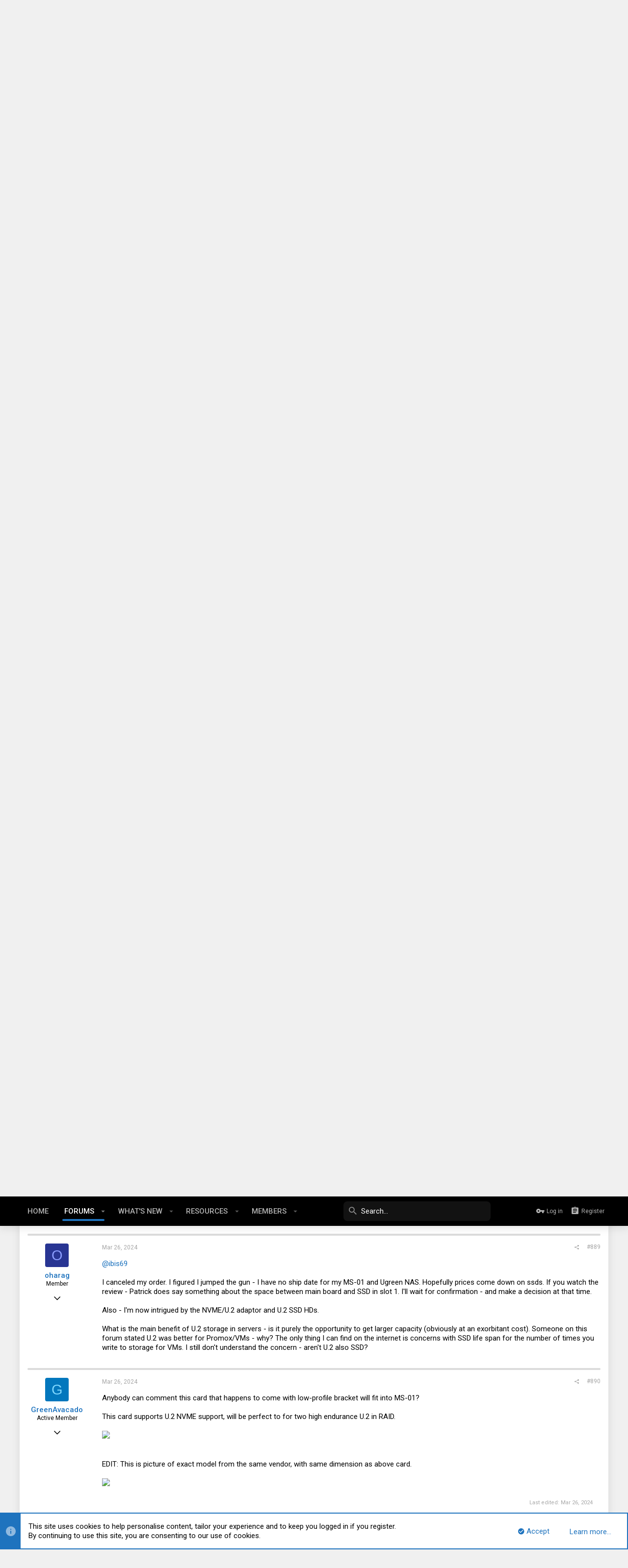

--- FILE ---
content_type: text/html; charset=utf-8
request_url: https://forums.servethehome.com/index.php?threads/minisforum-ms-01-pcie-card-and-ram-compatibility-thread.42785/page-45
body_size: 34740
content:
<!DOCTYPE html>









	
	





	
	


















	



















	











	































	



























	






	




































<html id="XF" lang="en-US" dir="LTR"
	  style="font-size: 62.5%;"
	  data-app="public"
	  data-template="thread_view"
	  data-container-key="node-12"
	  data-content-key="thread-42785"
	  data-logged-in="false"
	  data-cookie-prefix="xf_"
	  data-csrf="1768809625,af78cf2c25312a0f3ec62851826c3ee8"
	  class="has-no-js template-thread_view  uix_page--fixed  uix_hasCrumbs uix_hasPageAction"
	  >
	<head>
		<meta charset="utf-8" />
		<meta http-equiv="X-UA-Compatible" content="IE=Edge" />
		<meta name="viewport" content="width=device-width, initial-scale=1, viewport-fit=cover">

		

		<title>Minisforum MS-01 PCIe Card and RAM Compatibility Thread | ServeTheHome Forums</title>

		
			
		<meta name="description" content="Redid the thermal paste on my x3 MS-01 yesterday, boost clocks are now hitting 5.1ghz and havent heard the fan once.
The concrete paste they applied on the..." />
		<meta property="og:description" content="Redid the thermal paste on my x3 MS-01 yesterday, boost clocks are now hitting 5.1ghz and havent heard the fan once.
The concrete paste they applied on the cpu in the factory is very bad, dry, badly applied to die.
Mail sent to minisforum.eu requesting that they refund my thermal paste :)..." />
		<meta property="twitter:description" content="Redid the thermal paste on my x3 MS-01 yesterday, boost clocks are now hitting 5.1ghz and havent heard the fan once.
The concrete paste they applied on the cpu in the factory is very bad, dry..." />
	
		
			<meta property="og:url" content="https://forums.servethehome.com/index.php?threads/minisforum-ms-01-pcie-card-and-ram-compatibility-thread.42785/" />
		
			<link rel="canonical" href="https://forums.servethehome.com/index.php?threads/minisforum-ms-01-pcie-card-and-ram-compatibility-thread.42785/page-45" />
		
			<link rel="prev" href="/index.php?threads/minisforum-ms-01-pcie-card-and-ram-compatibility-thread.42785/page-44" />
		
			<link rel="next" href="/index.php?threads/minisforum-ms-01-pcie-card-and-ram-compatibility-thread.42785/page-46" />
		

		
			
	
	
	<meta property="og:site_name" content="ServeTheHome Forums" />


		
		
			
	
	
	<meta property="og:type" content="website" />


		
		
			
	
	
	
		<meta property="og:title" content="Minisforum MS-01 PCIe Card and RAM Compatibility Thread" />
		<meta property="twitter:title" content="Minisforum MS-01 PCIe Card and RAM Compatibility Thread" />
	


		
		
		
		

		
			<meta name="theme-color" content="#fff" />
			<meta name="msapplication-TileColor" content="#fff">
		

		
	

	


	<link rel="preload" href="/styles/fonts/fa/fa-regular-400.woff2?_v=5.12.1" as="font" type="font/woff2" crossorigin="anonymous" />


	<link rel="preload" href="/styles/fonts/fa/fa-solid-900.woff2?_v=5.12.1" as="font" type="font/woff2" crossorigin="anonymous" />


<link rel="preload" href="/styles/fonts/fa/fa-brands-400.woff2?_v=5.12.1" as="font" type="font/woff2" crossorigin="anonymous" />

	
		
	

	<link rel="stylesheet" href="/css.php?css=public%3Anormalize.css%2Cpublic%3Acore.less%2Cpublic%3Aapp.less%2Cpublic%3Auix_material.less%2Cpublic%3Auix_pro.less&amp;s=14&amp;l=1&amp;d=1679340014&amp;k=f7c1fb7f02db773705fe81730863af870aa9615e" />

	
		
			<link rel="stylesheet" href="/styles/sth/fonts/icons/material-icons/css/materialdesignicons.min.css" />	
		
	
	
	<link rel="stylesheet" href="/css.php?css=public%3Abb_code.less%2Cpublic%3Alightbox.less%2Cpublic%3Amessage.less%2Cpublic%3Anotices.less%2Cpublic%3Ashare_controls.less%2Cpublic%3Ath_covers.less%2Cpublic%3Auix_socialMedia.less%2Cpublic%3Aextra.less&amp;s=14&amp;l=1&amp;d=1679340014&amp;k=6fa9a30d16ab3d0bde2a0a957200ba69ec8380e5" />

	
		<link href='//fonts.googleapis.com/css?family=Roboto:300,400,500,600,700' rel='stylesheet' type='text/css'>
	
	
		<script src="/js/xf/preamble.min.js?_v=c86eef8d"></script>
	
	
	<meta name="apple-mobile-web-app-capable" content="yes">


		
			<link rel="icon" type="image/png" href="https://forums.servethehome.com/styles/sth/sth/sth_favicon.png" sizes="32x32" />
		
		
		
	<script async src="https://www.googletagmanager.com/gtag/js?id=UA-3479531-6"></script>
	<script>
		window.dataLayer = window.dataLayer || [];
		function gtag(){dataLayer.push(arguments);}
		gtag('js', new Date());
		gtag('config', 'UA-3479531-6', {
			// 
			
			
		});
	</script>


		

		

	</head>

	<body data-template="thread_view">
		<style>
	.uix_headerContainer .p-navSticky.is-sticky {
		top: 0 !important;
	}

	

	
	

	
	
	
		
			
			
				
			
		
	

	

	
		
	

		
		
		.uix_mainTabBar {top: 60px !important;}
		.uix_stickyBodyElement:not(.offCanvasMenu) {
			top: 80px !important;
			min-height: calc(100vh - 80px) !important;
		}
		.uix_sidebarInner .uix_sidebar--scroller {margin-top: 80px;}
		.uix_sidebarInner {margin-top: -80px;}
		.p-body-sideNavInner .uix_sidebar--scroller {margin-top: 80px;}
		.p-body-sideNavInner {margin-top: -80px;}
		.uix_stickyCategoryStrips {top: 80px !important;}
		#XF .u-anchorTarget {
			height: 80px;
			margin-top: -80px;
		}
	
		

		
			@media (max-width: $uix_sidebarBreakpoint) {
		
				.p-sectionLinks {display: none;}

				

				.uix_mainTabBar {top: 60px !important;}
				.uix_stickyBodyElement:not(.offCanvasMenu) {
					top: 80px !important;
					min-height: calc(100vh - 80px) !important;
				}
				.uix_sidebarInner .uix_sidebar--scroller {margin-top: 80px;}
				.uix_sidebarInner {margin-top: -80px;}
				.p-body-sideNavInner .uix_sidebar--scroller {margin-top: 80px;}
				.p-body-sideNavInner {margin-top: -80px;}
				.uix_stickyCategoryStrips {top: 80px !important;}
				#XF .u-anchorTarget {
					height: 80px;
					margin-top: -80px;
				}

				
		
			}
		
	

	.uix_sidebarNav .uix_sidebar--scroller {max-height: calc(100vh - 80px);}
	
	
</style>




		<div id="jumpToTop"></div>

		

		<div class="uix_pageWrapper--fixed">
			<div class="p-pageWrapper" id="top">

				<div class="uix_headerContainer">
					<div class="uix_headerContainer--stickyFix"></div>
					
	
	



					

					

					
						
						
							<header class="p-header" id="header">
								<div class="p-header-inner">
									
						
							<div class="p-header-content">
								
									
										
	
	<div class="p-header-logo p-header-logo--image">
		<a class="uix_logo" href="https://www.servethehome.com">
			
				<img src="/styles/sth/sth/sth_logo.svg"
					 alt="ServeTheHome Forums"
					  />
				
		</a>
		
	</div>


									

									
										<div class="p-nav-opposite">
											
												
		
			
				
				
				
	
		
	
<ul class="uix_socialMedia">
	
		<li><a data-xf-init="tooltip" title="Facebook" target="_blank" href="https://www.facebook.com/ServeTheHome/">
				<i class="fa--xf far fa-facebook fab uix_icon uix_icon--facebook" aria-hidden="true"></i>
			</a></li>
	

	

	

	

	

	

	

	
		<li><a data-xf-init="tooltip" title="LinkedIn" target="_blank" href="https://www.linkedin.com/company/servethehome-com/">
				<i class="fa--xf far fa-linkedin fab uix_icon uix_icon--linkedin" aria-hidden="true"></i>
			</a></li>
	

	

	

	

	

	

	
		<li><a data-xf-init="tooltip" title="Twitter" target="_blank" href="https://twitter.com/servethehome">
				<i class="fa--xf far fa-twitter fab uix_icon uix_icon--twitter" aria-hidden="true"></i>
			</a></li>
	

	
		<li><a data-xf-init="tooltip" title="YouTube" target="_blank" href="https://www.youtube.com/ServeTheHomeVideo?sub_confirmation=1">
				<i class="fa--xf far fa-youtube fab uix_icon uix_icon--youtube" aria-hidden="true"></i>
			</a></li>
	
</ul>

	

			
		
	
											
										</div>
									
								
							</div>
						
					
								</div>
							</header>
						
					
					

					
					
					

					
						<div class="p-navSticky p-navSticky--all uix_stickyBar" data-top-offset-breakpoints="
						[
							{
								&quot;breakpoint&quot;: &quot;0&quot;,
								&quot;offset&quot;: &quot;0&quot;
							}
							
							
						]
					">
							
						<nav class="p-nav">
							<div class="p-nav-inner">
								
									
									
										
										
									<a class="p-nav-menuTrigger  badgeContainer" data-badge="0" data-xf-click="off-canvas" data-menu=".js-headerOffCanvasMenu" role="button" tabindex="0">
										<i aria-hidden="true"></i>
										<span class="p-nav-menuText">Menu</span>
									</a>
									
								

								
	
	<div class="p-header-logo p-header-logo--image">
		<a class="uix_logo" href="https://www.servethehome.com">
			
				<img src="/styles/sth/sth/sth_logo.svg"
					 alt="ServeTheHome Forums"
					  />
				
		</a>
		
	</div>



								
									
										<div class="p-nav-scroller hScroller" data-xf-init="h-scroller" data-auto-scroll=".p-navEl.is-selected">
											<div class="hScroller-scroll">
												<ul class="p-nav-list js-offCanvasNavSource">
													
														<li>
															
	<div class="p-navEl u-ripple " >
		
			
				
	
	<a href="https://www.servethehome.com"
			class="p-navEl-link  "
			
			data-xf-key="1"
			data-nav-id="home"><span>Home</span></a>

				
				
			
			
			
		
			
	
</div>

														</li>
													
														<li>
															
	<div class="p-navEl u-ripple is-selected" data-has-children="true">
		
			
				
	
	<a href="/index.php"
			class="p-navEl-link p-navEl-link--splitMenu "
			
			
			data-nav-id="forums"><span>Forums</span></a>

				
					<a data-xf-key="2"
					   data-xf-click="menu"
					   data-menu-pos-ref="< .p-navEl"
					   class="p-navEl-splitTrigger"
					   role="button"
					   tabindex="0"
					   aria-label="Toggle expanded"
					   aria-expanded="false"
					   aria-haspopup="true">
					</a>
				
				
			
				
					<div class="menu menu--structural" data-menu="menu" aria-hidden="true">
						<div class="menu-content">
							
								
	
	
	<a href="/index.php?whats-new/posts/"
			class="menu-linkRow u-indentDepth0 js-offCanvasCopy "
			
			
			data-nav-id="newPosts"><span>New posts</span></a>

	

							
								
	
	
	<a href="/index.php?threads/latest"
			class="menu-linkRow u-indentDepth0 js-offCanvasCopy "
			
			
			data-nav-id="thfilters_all_threads"><span>All threads</span></a>

	
		
			
	
	
	<a href="/index.php?threads/latest"
			class="menu-linkRow u-indentDepth1 js-offCanvasCopy "
			
			
			data-nav-id="thfilters_latest_threads"><span>Latest threads</span></a>

	

		
			
	
	
	<a href="/index.php?threads/newest"
			class="menu-linkRow u-indentDepth1 js-offCanvasCopy "
			
			
			data-nav-id="thfilters_newest_threads"><span>New posts</span></a>

	

		
			
	
	
	<a href="/index.php?threads/trending"
			class="menu-linkRow u-indentDepth1 js-offCanvasCopy "
			
			
			data-nav-id="thfilters_trending_threads"><span>Trending threads</span></a>

	

		
		
			<hr class="menu-separator" />
		
	

							
								
	
	
	<a href="/index.php?trending/"
			class="menu-linkRow u-indentDepth0 js-offCanvasCopy "
			
			
			data-nav-id="thtrending"><span>Trending</span></a>

	

							
								
	
	
	<a href="/index.php?search/&amp;type=post"
			class="menu-linkRow u-indentDepth0 js-offCanvasCopy "
			
			
			data-nav-id="searchForums"><span>Search forums</span></a>

	

							
						</div>
					</div>
				
			
			
			
		
			
	
</div>

														</li>
													
														<li>
															
	<div class="p-navEl u-ripple " data-has-children="true">
		
			
				
	
	<a href="/index.php?whats-new/"
			class="p-navEl-link p-navEl-link--splitMenu "
			
			
			data-nav-id="whatsNew"><span>What's new</span></a>

				
					<a data-xf-key="3"
					   data-xf-click="menu"
					   data-menu-pos-ref="< .p-navEl"
					   class="p-navEl-splitTrigger"
					   role="button"
					   tabindex="0"
					   aria-label="Toggle expanded"
					   aria-expanded="false"
					   aria-haspopup="true">
					</a>
				
				
			
				
					<div class="menu menu--structural" data-menu="menu" aria-hidden="true">
						<div class="menu-content">
							
								
	
	
	<a href="/index.php?whats-new/posts/"
			class="menu-linkRow u-indentDepth0 js-offCanvasCopy "
			 rel="nofollow"
			
			data-nav-id="whatsNewPosts"><span>New posts</span></a>

	

							
								
	
	
	<a href="/index.php?whats-new/resources/"
			class="menu-linkRow u-indentDepth0 js-offCanvasCopy "
			 rel="nofollow"
			
			data-nav-id="xfrmNewResources"><span>New resources</span></a>

	

							
								
	
	
	<a href="/index.php?whats-new/profile-posts/"
			class="menu-linkRow u-indentDepth0 js-offCanvasCopy "
			 rel="nofollow"
			
			data-nav-id="whatsNewProfilePosts"><span>New profile posts</span></a>

	

							
								
	
	
	<a href="/index.php?whats-new/latest-activity"
			class="menu-linkRow u-indentDepth0 js-offCanvasCopy "
			 rel="nofollow"
			
			data-nav-id="latestActivity"><span>Latest activity</span></a>

	

							
						</div>
					</div>
				
			
			
			
		
			
	
</div>

														</li>
													
														<li>
															
	<div class="p-navEl u-ripple " data-has-children="true">
		
			
				
	
	<a href="/index.php?resources/"
			class="p-navEl-link p-navEl-link--splitMenu "
			
			
			data-nav-id="xfrm"><span>Resources</span></a>

				
					<a data-xf-key="4"
					   data-xf-click="menu"
					   data-menu-pos-ref="< .p-navEl"
					   class="p-navEl-splitTrigger"
					   role="button"
					   tabindex="0"
					   aria-label="Toggle expanded"
					   aria-expanded="false"
					   aria-haspopup="true">
					</a>
				
				
			
				
					<div class="menu menu--structural" data-menu="menu" aria-hidden="true">
						<div class="menu-content">
							
								
	
	
	<a href="/index.php?resources/latest-reviews"
			class="menu-linkRow u-indentDepth0 js-offCanvasCopy "
			
			
			data-nav-id="xfrmLatestReviews"><span>Latest reviews</span></a>

	

							
								
	
	
	<a href="/index.php?search/&amp;type=resource"
			class="menu-linkRow u-indentDepth0 js-offCanvasCopy "
			
			
			data-nav-id="xfrmSearchResources"><span>Search resources</span></a>

	

							
						</div>
					</div>
				
			
			
			
		
			
	
</div>

														</li>
													
														<li>
															
	<div class="p-navEl u-ripple " data-has-children="true">
		
			
				
	
	<a href="/index.php?members/"
			class="p-navEl-link p-navEl-link--splitMenu "
			
			
			data-nav-id="members"><span>Members</span></a>

				
					<a data-xf-key="5"
					   data-xf-click="menu"
					   data-menu-pos-ref="< .p-navEl"
					   class="p-navEl-splitTrigger"
					   role="button"
					   tabindex="0"
					   aria-label="Toggle expanded"
					   aria-expanded="false"
					   aria-haspopup="true">
					</a>
				
				
			
				
					<div class="menu menu--structural" data-menu="menu" aria-hidden="true">
						<div class="menu-content">
							
								
	
	
	<a href="/index.php?online/"
			class="menu-linkRow u-indentDepth0 js-offCanvasCopy "
			
			
			data-nav-id="currentVisitors"><span>Current visitors</span></a>

	

							
								
	
	
	<a href="/index.php?whats-new/profile-posts/"
			class="menu-linkRow u-indentDepth0 js-offCanvasCopy "
			 rel="nofollow"
			
			data-nav-id="newProfilePosts"><span>New profile posts</span></a>

	

							
								
	
	
	<a href="/index.php?search/&amp;type=profile_post"
			class="menu-linkRow u-indentDepth0 js-offCanvasCopy "
			
			
			data-nav-id="searchProfilePosts"><span>Search profile posts</span></a>

	

							
						</div>
					</div>
				
			
			
			
		
			
	
</div>

														</li>
													
												</ul>
											</div>
										</div>
									

									
										<div class="uix_activeNavTitle">
											<span>
												
													Forums
													
											</span>
										</div>
									
								

								
	
		
		
			<div class="uix_searchBar">
				<div class="uix_searchBarInner">
					<form action="/index.php?search/search" method="post" class="uix_searchForm" data-xf-init="quick-search">
						<a class="uix_search--close">
							<i class="fa--xf far fa-window-close uix_icon uix_icon--close" aria-hidden="true"></i>
						</a>
						<input type="text" class="input js-uix_syncValue uix_searchInput uix_searchDropdown__trigger" autocomplete="off" data-uixsync="search" name="keywords" placeholder="Search…" aria-label="Search" data-menu-autofocus="true" />
						<a href="/index.php?search/"
						   class="uix_search--settings u-ripple"
						   data-xf-key="/"
						   aria-label="Search"
						   aria-expanded="false"
						   aria-haspopup="true"
						   title="Search">
							<i class="fa--xf far fa-cog uix_icon uix_icon--settings" aria-hidden="true"></i>
						</a>
						<span class=" uix_searchIcon">
							<i class="fa--xf far fa-search uix_icon uix_icon--search" aria-hidden="true"></i>
						</span>
						<input type="hidden" name="_xfToken" value="1768809625,af78cf2c25312a0f3ec62851826c3ee8" />
					</form>
				</div>

				
					<a class="uix_searchIconTrigger p-navgroup-link p-navgroup-link--iconic p-navgroup-link--search u-ripple"
					   aria-label="Search"
					   aria-expanded="false"
					   aria-haspopup="true"
					   title="Search">
						<i aria-hidden="true"></i>
					</a>
				

				
					<a href="/index.php?search/"
					   class="p-navgroup-link p-navgroup-link--iconic p-navgroup-link--search u-ripple js-uix_minimalSearch__target"
					   data-xf-click="menu"
					   aria-label="Search"
					   aria-expanded="false"
					   aria-haspopup="true"
					   title="Search">
						<i aria-hidden="true"></i>
					</a>
				

				<div class="menu menu--structural menu--wide" data-menu="menu" aria-hidden="true">
					<form action="/index.php?search/search" method="post"
						  class="menu-content"
						  data-xf-init="quick-search">
						<h3 class="menu-header">Search</h3>
						
						<div class="menu-row">
							
								<div class="inputGroup inputGroup--joined">
									<input type="text" class="input js-uix_syncValue" name="keywords" data-uixsync="search" placeholder="Search…" aria-label="Search" data-menu-autofocus="true" />
									
			<select name="constraints" class="js-quickSearch-constraint input" aria-label="Search within">
				<option value="">Everywhere</option>
<option value="{&quot;search_type&quot;:&quot;post&quot;}">Threads</option>
<option value="{&quot;search_type&quot;:&quot;post&quot;,&quot;c&quot;:{&quot;nodes&quot;:[12],&quot;child_nodes&quot;:1}}">This forum</option>
<option value="{&quot;search_type&quot;:&quot;post&quot;,&quot;c&quot;:{&quot;thread&quot;:42785}}">This thread</option>

			</select>
		
								</div>
								
						</div>

						
						<div class="menu-row">
							<label class="iconic"><input type="checkbox"  name="c[title_only]" value="1" /><i aria-hidden="true"></i><span class="iconic-label">Search titles only</span></label>

						</div>
						
						<div class="menu-row">
							<div class="inputGroup">
								<span class="inputGroup-text" id="ctrl_search_menu_by_member">By:</span>
								<input type="text" class="input" name="c[users]" data-xf-init="auto-complete" placeholder="Member" aria-labelledby="ctrl_search_menu_by_member" />
							</div>
						</div>
						<div class="menu-footer">
							<span class="menu-footer-controls">
								<button type="submit" class="button--primary button button--icon button--icon--search"><span class="button-text">Search</span></button>
								<a href="/index.php?search/" class="button"><span class="button-text">Advanced search…</span></a>
							</span>
						</div>

						<input type="hidden" name="_xfToken" value="1768809625,af78cf2c25312a0f3ec62851826c3ee8" />
					</form>
				</div>


				<div class="menu menu--structural menu--wide uix_searchDropdown__menu" aria-hidden="true">
					<form action="/index.php?search/search" method="post"
						  class="menu-content"
						  data-xf-init="quick-search">
						
						
							<div class="menu-row">

								<div class="inputGroup">
									<input name="keywords"
										   class="js-uix_syncValue"
										   data-uixsync="search"
										   placeholder="Search…"
										   aria-label="Search"
										   type="hidden" />
									
			<select name="constraints" class="js-quickSearch-constraint input" aria-label="Search within">
				<option value="">Everywhere</option>
<option value="{&quot;search_type&quot;:&quot;post&quot;}">Threads</option>
<option value="{&quot;search_type&quot;:&quot;post&quot;,&quot;c&quot;:{&quot;nodes&quot;:[12],&quot;child_nodes&quot;:1}}">This forum</option>
<option value="{&quot;search_type&quot;:&quot;post&quot;,&quot;c&quot;:{&quot;thread&quot;:42785}}">This thread</option>

			</select>
		
								</div>
							</div>
							

						
						<div class="menu-row">
							<label class="iconic"><input type="checkbox"  name="c[title_only]" value="1" /><i aria-hidden="true"></i><span class="iconic-label">Search titles only</span></label>

						</div>
						
						<div class="menu-row">
							<div class="inputGroup">
								<span class="inputGroup-text">By:</span>
								<input class="input" name="c[users]" data-xf-init="auto-complete" placeholder="Member" />
							</div>
						</div>
						<div class="menu-footer">
							<span class="menu-footer-controls">
								<button type="submit" class="button--primary button button--icon button--icon--search"><span class="button-text">Search</span></button>
								<a href="/index.php?search/" class="button" rel="nofollow"><span class="button-text">Advanced…</span></a>
							</span>
						</div>

						<input type="hidden" name="_xfToken" value="1768809625,af78cf2c25312a0f3ec62851826c3ee8" />
					</form>
				</div>
			</div>
		
	
	


								
									<div class="p-nav-opposite">
										
											
		
			
				
					<div class="p-navgroup p-account p-navgroup--guest">
						
							
								
	
		
		
	
		
			<a href="/index.php?login/" class="p-navgroup-link p-navgroup-link--textual p-navgroup-link--logIn" data-xf-click="menu">
				<i></i>
				<span class="p-navgroup-linkText">Log in</span>
			</a>
			<div class="menu menu--structural menu--medium" data-menu="menu" aria-hidden="true" data-href="/index.php?login/"></div>
		
	
	
		
			<a href="/index.php?register/" class="p-navgroup-link u-ripple p-navgroup-link--textual p-navgroup-link--register" data-xf-click="overlay" data-follow-redirects="on">
				<i></i>
				<span class="p-navgroup-linkText">Register</span>
			</a>
		
	

	

							
						
					</div>
				
				
					<div class="p-navgroup p-discovery">
						
							
	
		
	

							
	
		
		
			<div class="uix_searchBar">
				<div class="uix_searchBarInner">
					<form action="/index.php?search/search" method="post" class="uix_searchForm" data-xf-init="quick-search">
						<a class="uix_search--close">
							<i class="fa--xf far fa-window-close uix_icon uix_icon--close" aria-hidden="true"></i>
						</a>
						<input type="text" class="input js-uix_syncValue uix_searchInput uix_searchDropdown__trigger" autocomplete="off" data-uixsync="search" name="keywords" placeholder="Search…" aria-label="Search" data-menu-autofocus="true" />
						<a href="/index.php?search/"
						   class="uix_search--settings u-ripple"
						   data-xf-key="/"
						   aria-label="Search"
						   aria-expanded="false"
						   aria-haspopup="true"
						   title="Search">
							<i class="fa--xf far fa-cog uix_icon uix_icon--settings" aria-hidden="true"></i>
						</a>
						<span class=" uix_searchIcon">
							<i class="fa--xf far fa-search uix_icon uix_icon--search" aria-hidden="true"></i>
						</span>
						<input type="hidden" name="_xfToken" value="1768809625,af78cf2c25312a0f3ec62851826c3ee8" />
					</form>
				</div>

				
					<a class="uix_searchIconTrigger p-navgroup-link p-navgroup-link--iconic p-navgroup-link--search u-ripple"
					   aria-label="Search"
					   aria-expanded="false"
					   aria-haspopup="true"
					   title="Search">
						<i aria-hidden="true"></i>
					</a>
				

				
					<a href="/index.php?search/"
					   class="p-navgroup-link p-navgroup-link--iconic p-navgroup-link--search u-ripple js-uix_minimalSearch__target"
					   data-xf-click="menu"
					   aria-label="Search"
					   aria-expanded="false"
					   aria-haspopup="true"
					   title="Search">
						<i aria-hidden="true"></i>
					</a>
				

				<div class="menu menu--structural menu--wide" data-menu="menu" aria-hidden="true">
					<form action="/index.php?search/search" method="post"
						  class="menu-content"
						  data-xf-init="quick-search">
						<h3 class="menu-header">Search</h3>
						
						<div class="menu-row">
							
								<div class="inputGroup inputGroup--joined">
									<input type="text" class="input js-uix_syncValue" name="keywords" data-uixsync="search" placeholder="Search…" aria-label="Search" data-menu-autofocus="true" />
									
			<select name="constraints" class="js-quickSearch-constraint input" aria-label="Search within">
				<option value="">Everywhere</option>
<option value="{&quot;search_type&quot;:&quot;post&quot;}">Threads</option>
<option value="{&quot;search_type&quot;:&quot;post&quot;,&quot;c&quot;:{&quot;nodes&quot;:[12],&quot;child_nodes&quot;:1}}">This forum</option>
<option value="{&quot;search_type&quot;:&quot;post&quot;,&quot;c&quot;:{&quot;thread&quot;:42785}}">This thread</option>

			</select>
		
								</div>
								
						</div>

						
						<div class="menu-row">
							<label class="iconic"><input type="checkbox"  name="c[title_only]" value="1" /><i aria-hidden="true"></i><span class="iconic-label">Search titles only</span></label>

						</div>
						
						<div class="menu-row">
							<div class="inputGroup">
								<span class="inputGroup-text" id="ctrl_search_menu_by_member">By:</span>
								<input type="text" class="input" name="c[users]" data-xf-init="auto-complete" placeholder="Member" aria-labelledby="ctrl_search_menu_by_member" />
							</div>
						</div>
						<div class="menu-footer">
							<span class="menu-footer-controls">
								<button type="submit" class="button--primary button button--icon button--icon--search"><span class="button-text">Search</span></button>
								<a href="/index.php?search/" class="button"><span class="button-text">Advanced search…</span></a>
							</span>
						</div>

						<input type="hidden" name="_xfToken" value="1768809625,af78cf2c25312a0f3ec62851826c3ee8" />
					</form>
				</div>


				<div class="menu menu--structural menu--wide uix_searchDropdown__menu" aria-hidden="true">
					<form action="/index.php?search/search" method="post"
						  class="menu-content"
						  data-xf-init="quick-search">
						
						
							<div class="menu-row">

								<div class="inputGroup">
									<input name="keywords"
										   class="js-uix_syncValue"
										   data-uixsync="search"
										   placeholder="Search…"
										   aria-label="Search"
										   type="hidden" />
									
			<select name="constraints" class="js-quickSearch-constraint input" aria-label="Search within">
				<option value="">Everywhere</option>
<option value="{&quot;search_type&quot;:&quot;post&quot;}">Threads</option>
<option value="{&quot;search_type&quot;:&quot;post&quot;,&quot;c&quot;:{&quot;nodes&quot;:[12],&quot;child_nodes&quot;:1}}">This forum</option>
<option value="{&quot;search_type&quot;:&quot;post&quot;,&quot;c&quot;:{&quot;thread&quot;:42785}}">This thread</option>

			</select>
		
								</div>
							</div>
							

						
						<div class="menu-row">
							<label class="iconic"><input type="checkbox"  name="c[title_only]" value="1" /><i aria-hidden="true"></i><span class="iconic-label">Search titles only</span></label>

						</div>
						
						<div class="menu-row">
							<div class="inputGroup">
								<span class="inputGroup-text">By:</span>
								<input class="input" name="c[users]" data-xf-init="auto-complete" placeholder="Member" />
							</div>
						</div>
						<div class="menu-footer">
							<span class="menu-footer-controls">
								<button type="submit" class="button--primary button button--icon button--icon--search"><span class="button-text">Search</span></button>
								<a href="/index.php?search/" class="button" rel="nofollow"><span class="button-text">Advanced…</span></a>
							</span>
						</div>

						<input type="hidden" name="_xfToken" value="1768809625,af78cf2c25312a0f3ec62851826c3ee8" />
					</form>
				</div>
			</div>
		
	
	

						
					</div>
				
				
	

			
		
	
											
	
		
	

	

										
									</div>
								
							</div>
							
						</nav>
					
							
		
			<div class="p-sectionLinks p-sectionLinks--empty"></div>
		
	
						</div>
						

					

					
	

					
	

					
	
		
	

	

					
	

					
				</div>

				
				<div class="offCanvasMenu offCanvasMenu--nav js-headerOffCanvasMenu" data-menu="menu" aria-hidden="true" data-ocm-builder="navigation">
					<div class="offCanvasMenu-backdrop" data-menu-close="true"></div>
					<div class="offCanvasMenu-content">
						
						<div class="sidePanel sidePanel--nav sidePanel--visitor">
	<div class="sidePanel__tabPanels">
		
		<div data-content="navigation" class="is-active sidePanel__tabPanel js-navigationTabPanel">
			
							<div class="offCanvasMenu-header">
								Menu
								<a class="offCanvasMenu-closer" data-menu-close="true" role="button" tabindex="0" aria-label="Close"></a>
							</div>
							
							<div class="js-offCanvasNavTarget"></div>
							
							
						
		</div>
		
		
		
	</div>
</div>

						
					</div>
				</div>

				

				
	


				<div class="p-body">

					

					<div class="p-body-inner ">
						
						<!--XF:EXTRA_OUTPUT-->

		



						
	
		
	
		

		
	

	


						
	
		
	
		
			

			<div class="p-body-header "
style=" ">
			

				<div class="pageContent">
					
						
							<div class="uix_headerInner">
								
			
									
										<div class="p-title ">
											
												
													<h1 class="p-title-value">Minisforum MS-01 PCIe Card and RAM Compatibility Thread</h1>
												
											
										</div>
									

									
										<div class="p-description">
	<ul class="listInline listInline--bullet">
		<li>
			<i class="fa--xf far fa-user" aria-hidden="true" title="Thread starter"></i>
			<span class="u-srOnly">Thread starter</span>

			<a href="/index.php?members/patrick.1/" class="username  u-concealed" dir="auto" data-user-id="1" data-xf-init="member-tooltip"><span class="username--staff username--moderator username--admin">Patrick</span></a>
		</li>
		<li>
			<i class="fa--xf far fa-clock" aria-hidden="true" title="Start date"></i>
			<span class="u-srOnly">Start date</span>

			<a href="/index.php?threads/minisforum-ms-01-pcie-card-and-ram-compatibility-thread.42785/" class="u-concealed"><time  class="u-dt" dir="auto" datetime="2024-01-06T13:24:37-0800" data-time="1704576277" data-date-string="Jan 6, 2024" data-time-string="1:24 PM" title="Jan 6, 2024 at 1:24 PM">Jan 6, 2024</time></a>
		</li>
		
	</ul>
</div>
									
								
			
							</div>
						
						
					
				</div>
			</div>
		
	

	


						
	


						
	
		
	
	
	
		<div class="breadcrumb block ">
			<div class="pageContent">
				
					
						
							<ul class="p-breadcrumbs "
								itemscope itemtype="https://schema.org/BreadcrumbList">
								
									
		

		
		
			
			
	<li itemprop="itemListElement" itemscope itemtype="https://schema.org/ListItem">
		<a href="https://www.servethehome.com" itemprop="item">
			
				<i class="fa--xf far fa-home uix_icon uix_icon--home" aria-hidden="true"></i>
				<span style="display: none;" itemprop="name">Home</span>
				
		</a>
		<meta itemprop="position" content="1" />
	</li>

		

		
			
			
	<li itemprop="itemListElement" itemscope itemtype="https://schema.org/ListItem">
		<a href="/index.php" itemprop="item">
			
				<span itemprop="name">Forums</span>
			
		</a>
		<meta itemprop="position" content="2" />
	</li>

		
		
			
			
	<li itemprop="itemListElement" itemscope itemtype="https://schema.org/ListItem">
		<a href="/index.php#hardware.4" itemprop="item">
			
				<span itemprop="name">Hardware</span>
			
		</a>
		<meta itemprop="position" content="3" />
	</li>

		
			
			
	<li itemprop="itemListElement" itemscope itemtype="https://schema.org/ListItem">
		<a href="/index.php?forums/diy-server-and-workstation-builds.12/" itemprop="item">
			
				<span itemprop="name">DIY Server and Workstation Builds</span>
			
		</a>
		<meta itemprop="position" content="4" />
	</li>

		
	
								
							</ul>
						
					
				
			</div>
		</div>
	

	

	


						
	


						
	<noscript><div class="blockMessage blockMessage--important blockMessage--iconic u-noJsOnly">JavaScript is disabled. For a better experience, please enable JavaScript in your browser before proceeding.</div></noscript>

						
	<!--[if lt IE 9]><div class="blockMessage blockMessage&#45;&#45;important blockMessage&#45;&#45;iconic">You are using an out of date browser. It  may not display this or other websites correctly.<br />You should upgrade or use an <a href="https://www.google.com/chrome/browser/" target="_blank">alternative browser</a>.</div><![endif]-->


						<div uix_component="MainContainer" class="uix_contentWrapper">

							
	


							
							
	

							
	

							
	

							
	


							<div class="p-body-main  ">

								

								
	

								<div uix_component="MainContent" class="p-body-content">
									<!-- ABOVE MAIN CONTENT -->
									
	

									
	

									
	

									
	

									
	

									<div class="p-body-pageContent">
										
	

										
	

										
	

										
	

										
	

										












	
	
	
		
	
	
	


	
	
	
		
	
	
	


	
	
		
	
	
	


	
	













	

	
		
	







	






	
	<div style="font-size:10px; padding-bottom:5px;">Notice: Page may contain affiliate links for which we may earn a small commission through services like Amazon Affiliates or Skimlinks.</div>



<div class="block block--messages" data-xf-init="" data-type="post" data-href="/index.php?inline-mod/">

	

	


	


	<div class="block-outer"><div class="block-outer-main"><nav class="pageNavWrapper pageNavWrapper--mixed ">



<div class="pageNav pageNav--skipStart pageNav--skipEnd">
	
		<a href="/index.php?threads/minisforum-ms-01-pcie-card-and-ram-compatibility-thread.42785/page-44" class="pageNav-jump pageNav-jump--prev">Prev</a>
	

	<ul class="pageNav-main">
		

	
		<li class="pageNav-page "><a href="/index.php?threads/minisforum-ms-01-pcie-card-and-ram-compatibility-thread.42785/">1</a></li>
	


		
			
				<li class="pageNav-page pageNav-page--skip pageNav-page--skipStart">
					<a data-xf-init="tooltip" title="Go to page"
						data-xf-click="menu"
						role="button" tabindex="0" aria-expanded="false" aria-haspopup="true">…</a>
					

	<div class="menu menu--pageJump" data-menu="menu" aria-hidden="true">
		<div class="menu-content">
			<h4 class="menu-header">Go to page</h4>
			<div class="menu-row" data-xf-init="page-jump" data-page-url="/index.php?threads/minisforum-ms-01-pcie-card-and-ram-compatibility-thread.42785/page-%page%">
				<div class="inputGroup inputGroup--numbers">
					<div class="inputGroup inputGroup--numbers inputNumber" data-xf-init="number-box"><input type="number" pattern="\d*" class="input input--number js-numberBoxTextInput input input--numberNarrow js-pageJumpPage" value="42"  min="1" max="104" step="1" required="required" data-menu-autofocus="true" /></div>
					<span class="inputGroup-text"><button type="button" class="js-pageJumpGo button"><span class="button-text">Go</span></button></span>
				</div>
			</div>
		</div>
	</div>

				</li>
			
		

		
			

	
		<li class="pageNav-page pageNav-page--earlier"><a href="/index.php?threads/minisforum-ms-01-pcie-card-and-ram-compatibility-thread.42785/page-43">43</a></li>
	

		
			

	
		<li class="pageNav-page pageNav-page--earlier"><a href="/index.php?threads/minisforum-ms-01-pcie-card-and-ram-compatibility-thread.42785/page-44">44</a></li>
	

		
			

	
		<li class="pageNav-page pageNav-page--current "><a href="/index.php?threads/minisforum-ms-01-pcie-card-and-ram-compatibility-thread.42785/page-45">45</a></li>
	

		
			

	
		<li class="pageNav-page pageNav-page--later"><a href="/index.php?threads/minisforum-ms-01-pcie-card-and-ram-compatibility-thread.42785/page-46">46</a></li>
	

		
			

	
		<li class="pageNav-page pageNav-page--later"><a href="/index.php?threads/minisforum-ms-01-pcie-card-and-ram-compatibility-thread.42785/page-47">47</a></li>
	

		

		
			
				<li class="pageNav-page pageNav-page--skip pageNav-page--skipEnd">
					<a data-xf-init="tooltip" title="Go to page"
						data-xf-click="menu"
						role="button" tabindex="0" aria-expanded="false" aria-haspopup="true">…</a>
					

	<div class="menu menu--pageJump" data-menu="menu" aria-hidden="true">
		<div class="menu-content">
			<h4 class="menu-header">Go to page</h4>
			<div class="menu-row" data-xf-init="page-jump" data-page-url="/index.php?threads/minisforum-ms-01-pcie-card-and-ram-compatibility-thread.42785/page-%page%">
				<div class="inputGroup inputGroup--numbers">
					<div class="inputGroup inputGroup--numbers inputNumber" data-xf-init="number-box"><input type="number" pattern="\d*" class="input input--number js-numberBoxTextInput input input--numberNarrow js-pageJumpPage" value="48"  min="1" max="104" step="1" required="required" data-menu-autofocus="true" /></div>
					<span class="inputGroup-text"><button type="button" class="js-pageJumpGo button"><span class="button-text">Go</span></button></span>
				</div>
			</div>
		</div>
	</div>

				</li>
			
		

		

	
		<li class="pageNav-page "><a href="/index.php?threads/minisforum-ms-01-pcie-card-and-ram-compatibility-thread.42785/page-104">104</a></li>
	

	</ul>

	
		<a href="/index.php?threads/minisforum-ms-01-pcie-card-and-ram-compatibility-thread.42785/page-46" class="pageNav-jump pageNav-jump--next">Next</a>
	
</div>

<div class="pageNavSimple">
	
		<a href="/index.php?threads/minisforum-ms-01-pcie-card-and-ram-compatibility-thread.42785/"
			class="pageNavSimple-el pageNavSimple-el--first"
			data-xf-init="tooltip" title="First">
			<i aria-hidden="true"></i> <span class="u-srOnly">First</span>
		</a>
		<a href="/index.php?threads/minisforum-ms-01-pcie-card-and-ram-compatibility-thread.42785/page-44" class="pageNavSimple-el pageNavSimple-el--prev">
			<i aria-hidden="true"></i> Prev
		</a>
	

	<a class="pageNavSimple-el pageNavSimple-el--current"
		data-xf-init="tooltip" title="Go to page"
		data-xf-click="menu" role="button" tabindex="0" aria-expanded="false" aria-haspopup="true">
		45 of 104
	</a>
	

	<div class="menu menu--pageJump" data-menu="menu" aria-hidden="true">
		<div class="menu-content">
			<h4 class="menu-header">Go to page</h4>
			<div class="menu-row" data-xf-init="page-jump" data-page-url="/index.php?threads/minisforum-ms-01-pcie-card-and-ram-compatibility-thread.42785/page-%page%">
				<div class="inputGroup inputGroup--numbers">
					<div class="inputGroup inputGroup--numbers inputNumber" data-xf-init="number-box"><input type="number" pattern="\d*" class="input input--number js-numberBoxTextInput input input--numberNarrow js-pageJumpPage" value="45"  min="1" max="104" step="1" required="required" data-menu-autofocus="true" /></div>
					<span class="inputGroup-text"><button type="button" class="js-pageJumpGo button"><span class="button-text">Go</span></button></span>
				</div>
			</div>
		</div>
	</div>


	
		<a href="/index.php?threads/minisforum-ms-01-pcie-card-and-ram-compatibility-thread.42785/page-46" class="pageNavSimple-el pageNavSimple-el--next">
			Next <i aria-hidden="true"></i>
		</a>
		<a href="/index.php?threads/minisforum-ms-01-pcie-card-and-ram-compatibility-thread.42785/page-104"
			class="pageNavSimple-el pageNavSimple-el--last"
			data-xf-init="tooltip" title="Last">
			<i aria-hidden="true"></i> <span class="u-srOnly">Last</span>
		</a>
	
</div>

</nav>



</div></div>

	<div class="block-outer js-threadStatusField"></div>

	<div class="block-container lbContainer"
		data-xf-init="lightbox select-to-quote"
		data-message-selector=".js-post"
		data-lb-id="thread-42785"
		data-lb-universal="0">

		<div class="block-body js-replyNewMessageContainer">
			
				
					
	

	


	
	<article class="message   message--post  js-post js-inlineModContainer   "
			 data-author="oharag"
			 data-content="post-419076"
			 id="js-post-419076">

		<span class="u-anchorTarget" id="post-419076"></span>

		<div class="message-inner">
			<div class="message-cell message-cell--user">
				

	<section itemscope itemtype="https://schema.org/Person" class="message-user ">
		<div class="message-avatar ">
			<div class="message-avatar-wrapper">
				
					<a href="/index.php?members/oharag.92825/" class="avatar avatar--s avatar--default avatar--default--dynamic" data-user-id="92825" data-xf-init="member-tooltip" style="background-color: #283593; color: #8c9eff">
			<span class="avatar-u92825-s">O</span> 
		</a>
				
				
			</div>
		</div>
		<div class="uix_messagePostBitWrapper">
			<div class="message-userDetails">
				<h4 class="message-name"><a href="/index.php?members/oharag.92825/" class="username " dir="auto" data-user-id="92825" data-xf-init="member-tooltip" itemprop="name">oharag</a></h4>
				<h5 class="userTitle message-userTitle" dir="auto" itemprop="jobTitle">Member</h5>
				
				
				
				
			</div>
			
			
				
				
					
						<div class="thThreads__message-userExtras">
					
							<div class="message-userExtras">
								
									
										<dl class="pairs pairs--justified">
											
												<dt>
													<span data-xf-init="tooltip" title="Joined">
														<i class="fa--xf far fa-user uix_icon uix_icon--user" aria-hidden="true"></i>
													</span>
												</dt>
											
											<dd>Feb 18, 2024</dd>
										</dl>
									
									
										<dl class="pairs pairs--justified">
											
												<dt>
													<span data-xf-init="tooltip" title="Messages">
														<i class="fa--xf far fa-comments uix_icon uix_icon--messages" aria-hidden="true"></i>
													</span>
												</dt>
											
											<dd>95</dd>
										</dl>
									
									
										
											<dl class="pairs pairs--justified">
												
													<dt>
														<span data-xf-init="tooltip" title="Likes">
															<i class="fa--xf far fa-thumbs-up uix_icon uix_icon--like" aria-hidden="true"></i>
														</span>
													</dt>
												
												<dd>27</dd>
											</dl>
										
									
									
										<dl class="pairs pairs--justified">
											
												<dt>
													<span data-xf-init="tooltip" title="Points">
														<i class="fa--xf far fa-trophy uix_icon uix_icon--trophy" aria-hidden="true"></i>
													</span>
												</dt>
											
											<dd>18</dd>
										</dl>
									
									
									
									
									
										

	

										
											

	

										
									
								
							</div>
						
							</div>
							<div class="thThreads__userExtra--toggle">
								<span class="thThreads__userExtra--trigger" data-xf-click="ththreads-userextra-trigger"></span>
							</div>
						
				
			
		</div>
		<span class="message-userArrow"></span>
	</section>

			</div>
			<div class="message-cell message-cell--main">
				<div class="message-main uix_messageContent js-quickEditTarget">

					<header class="message-attribution message-attribution--split">
						<div class="message-attribution-main">
							<a href="/index.php?threads/minisforum-ms-01-pcie-card-and-ram-compatibility-thread.42785/post-419076" class="u-concealed"
							   rel="nofollow">
								<time  class="u-dt" dir="auto" datetime="2024-03-25T10:36:37-0700" data-time="1711388197" data-date-string="Mar 25, 2024" data-time-string="10:36 AM" title="Mar 25, 2024 at 10:36 AM">Mar 25, 2024</time>
							</a>
						</div>

						<ul class="message-attribution-opposite message-attribution-opposite--list">
							
							<li>
								<a href="/index.php?threads/minisforum-ms-01-pcie-card-and-ram-compatibility-thread.42785/post-419076"
								   data-xf-init="share-tooltip" data-href="/index.php?posts/419076/share"
								   rel="nofollow">
									<i class="fa--xf far fa-share-alt uix_icon uix_icon--share" aria-hidden="true"></i>
								</a>
							</li>
							
							
								<li>
									<a href="/index.php?threads/minisforum-ms-01-pcie-card-and-ram-compatibility-thread.42785/post-419076" rel="nofollow">
										#881
									</a>
								</li>
							
						</ul>
					</header>

					<div class="message-content js-messageContent">

						
						
						

						<div class="message-userContent lbContainer js-lbContainer "
							 data-lb-id="post-419076"
							 data-lb-caption-desc="oharag &middot; Mar 25, 2024 at 10:36 AM">

							

							<article class="message-body js-selectToQuote">
								
								
								
								<div class="bbWrapper"><blockquote class="bbCodeBlock bbCodeBlock--expandable bbCodeBlock--quote">
	
		<div class="bbCodeBlock-title">
			
				<a href="/index.php?goto/post&amp;id=418885"
					class="bbCodeBlock-sourceJump"
					data-xf-click="attribution"
					data-content-selector="#post-418885">the-last-englishman said:</a>
			
		</div>
	
	<div class="bbCodeBlock-content">
		
		<div class="bbCodeBlock-expandContent ">
			Redid the thermal paste on my x3 MS-01 yesterday, boost clocks are now hitting 5.1ghz and havent heard the fan once.<br />
The concrete paste they applied on the cpu in the factory is very bad, dry, badly applied to die.<br />
Mail sent to minisforum.eu requesting that they refund my thermal paste <img src="[data-uri]" class="smilie smilie--sprite smilie--sprite1" alt=":)" title="Smile    :)" data-shortname=":)" />
		</div>
		<div class="bbCodeBlock-expandLink"><a>Click to expand...</a></div>
	</div>
</blockquote><a href="https://forums.servethehome.com/index.php?members/66413/" class="username" data-xf-init="member-tooltip" data-user-id="66413" data-username="@the-last-englishman">@the-last-englishman</a> <br />
<br />
Are you going to create a tutorial on how you disassembled and applied new thermal paste? I would be interested in this being shared with group. Thanks.</div>
								
								
								<div class="js-selectToQuoteEnd">&nbsp;</div>
								
							</article>

							

							
						</div>

						

						
	

					</div>

					<div class="reactionsBar js-reactionsList is-active">
						
	
	
		<ul class="reactionSummary">
		
			<li><span class="reaction reaction--small reaction--1" data-reaction-id="1"><i aria-hidden="true"></i><img src="[data-uri]" class="reaction-sprite js-reaction" alt="Like" title="Like" /></span></li>
		
		</ul>
	


<span class="u-srOnly">Reactions:</span>
<a class="reactionsBar-link" href="/index.php?posts/419076/reactions" data-xf-click="overlay" data-cache="false"><bdi>SuperCurro</bdi>, <bdi>Phibs</bdi>, <bdi>LiKenun</bdi> and 4 others</a>
					</div>

					<footer class="message-footer">
						

						<div class="js-historyTarget message-historyTarget toggleTarget" data-href="trigger-href"></div>
					</footer>
				</div>
			</div>
			
		</div>
	</article>

	

	

				
			
				
					
	

	


	
	<article class="message   message--post  js-post js-inlineModContainer   "
			 data-author="the-last-englishman"
			 data-content="post-419152"
			 id="js-post-419152">

		<span class="u-anchorTarget" id="post-419152"></span>

		<div class="message-inner">
			<div class="message-cell message-cell--user">
				

	<section itemscope itemtype="https://schema.org/Person" class="message-user ">
		<div class="message-avatar ">
			<div class="message-avatar-wrapper">
				
					<a href="/index.php?members/the-last-englishman.66413/" class="avatar avatar--s avatar--default avatar--default--dynamic" data-user-id="66413" data-xf-init="member-tooltip" style="background-color: #f57c00; color: #ffd180">
			<span class="avatar-u66413-s">T</span> 
		</a>
				
				
			</div>
		</div>
		<div class="uix_messagePostBitWrapper">
			<div class="message-userDetails">
				<h4 class="message-name"><a href="/index.php?members/the-last-englishman.66413/" class="username " dir="auto" data-user-id="66413" data-xf-init="member-tooltip" itemprop="name">the-last-englishman</a></h4>
				<h5 class="userTitle message-userTitle" dir="auto" itemprop="jobTitle">Member</h5>
				
				
				
				
			</div>
			
			
				
				
					
						<div class="thThreads__message-userExtras">
					
							<div class="message-userExtras">
								
									
										<dl class="pairs pairs--justified">
											
												<dt>
													<span data-xf-init="tooltip" title="Joined">
														<i class="fa--xf far fa-user uix_icon uix_icon--user" aria-hidden="true"></i>
													</span>
												</dt>
											
											<dd>Aug 20, 2023</dd>
										</dl>
									
									
										<dl class="pairs pairs--justified">
											
												<dt>
													<span data-xf-init="tooltip" title="Messages">
														<i class="fa--xf far fa-comments uix_icon uix_icon--messages" aria-hidden="true"></i>
													</span>
												</dt>
											
											<dd>91</dd>
										</dl>
									
									
										
											<dl class="pairs pairs--justified">
												
													<dt>
														<span data-xf-init="tooltip" title="Likes">
															<i class="fa--xf far fa-thumbs-up uix_icon uix_icon--like" aria-hidden="true"></i>
														</span>
													</dt>
												
												<dd>52</dd>
											</dl>
										
									
									
										<dl class="pairs pairs--justified">
											
												<dt>
													<span data-xf-init="tooltip" title="Points">
														<i class="fa--xf far fa-trophy uix_icon uix_icon--trophy" aria-hidden="true"></i>
													</span>
												</dt>
											
											<dd>18</dd>
										</dl>
									
									
									
									
									
										

	

										
											

	

										
									
								
							</div>
						
							</div>
							<div class="thThreads__userExtra--toggle">
								<span class="thThreads__userExtra--trigger" data-xf-click="ththreads-userextra-trigger"></span>
							</div>
						
				
			
		</div>
		<span class="message-userArrow"></span>
	</section>

			</div>
			<div class="message-cell message-cell--main">
				<div class="message-main uix_messageContent js-quickEditTarget">

					<header class="message-attribution message-attribution--split">
						<div class="message-attribution-main">
							<a href="/index.php?threads/minisforum-ms-01-pcie-card-and-ram-compatibility-thread.42785/post-419152" class="u-concealed"
							   rel="nofollow">
								<time  class="u-dt" dir="auto" datetime="2024-03-25T15:19:01-0700" data-time="1711405141" data-date-string="Mar 25, 2024" data-time-string="3:19 PM" title="Mar 25, 2024 at 3:19 PM">Mar 25, 2024</time>
							</a>
						</div>

						<ul class="message-attribution-opposite message-attribution-opposite--list">
							
							<li>
								<a href="/index.php?threads/minisforum-ms-01-pcie-card-and-ram-compatibility-thread.42785/post-419152"
								   data-xf-init="share-tooltip" data-href="/index.php?posts/419152/share"
								   rel="nofollow">
									<i class="fa--xf far fa-share-alt uix_icon uix_icon--share" aria-hidden="true"></i>
								</a>
							</li>
							
							
								<li>
									<a href="/index.php?threads/minisforum-ms-01-pcie-card-and-ram-compatibility-thread.42785/post-419152" rel="nofollow">
										#882
									</a>
								</li>
							
						</ul>
					</header>

					<div class="message-content js-messageContent">

						
						
						

						<div class="message-userContent lbContainer js-lbContainer "
							 data-lb-id="post-419152"
							 data-lb-caption-desc="the-last-englishman &middot; Mar 25, 2024 at 3:19 PM">

							

							<article class="message-body js-selectToQuote">
								
								
								
								<div class="bbWrapper"><blockquote class="bbCodeBlock bbCodeBlock--expandable bbCodeBlock--quote">
	
		<div class="bbCodeBlock-title">
			
				<a href="/index.php?goto/post&amp;id=419076"
					class="bbCodeBlock-sourceJump"
					data-xf-click="attribution"
					data-content-selector="#post-419076">oharag said:</a>
			
		</div>
	
	<div class="bbCodeBlock-content">
		
		<div class="bbCodeBlock-expandContent ">
			<a href="https://forums.servethehome.com/index.php?members/66413/" class="username" data-xf-init="member-tooltip" data-user-id="66413" data-username="@the-last-englishman">@the-last-englishman</a><br />
<br />
Are you going to create a tutorial on how you disassembled and applied new thermal paste? I would be interested in this being shared with group. Thanks.
		</div>
		<div class="bbCodeBlock-expandLink"><a>Click to expand...</a></div>
	</div>
</blockquote>Guys, if you need a tutorial to learn how to spread thermal paste then I really dont think you should attempt it !!!</div>
								
								
								<div class="js-selectToQuoteEnd">&nbsp;</div>
								
							</article>

							

							
						</div>

						

						
	

					</div>

					<div class="reactionsBar js-reactionsList is-active">
						
	
	
		<ul class="reactionSummary">
		
			<li><span class="reaction reaction--small reaction--1" data-reaction-id="1"><i aria-hidden="true"></i><img src="[data-uri]" class="reaction-sprite js-reaction" alt="Like" title="Like" /></span></li>
		
		</ul>
	


<span class="u-srOnly">Reactions:</span>
<a class="reactionsBar-link" href="/index.php?posts/419152/reactions" data-xf-click="overlay" data-cache="false"><bdi>mvadu</bdi>, <bdi>BlueChris</bdi>, <bdi>welcometors</bdi> and 2 others</a>
					</div>

					<footer class="message-footer">
						

						<div class="js-historyTarget message-historyTarget toggleTarget" data-href="trigger-href"></div>
					</footer>
				</div>
			</div>
			
		</div>
	</article>

	

	

				
			
				
					
	

	


	
	<article class="message   message--post  js-post js-inlineModContainer   "
			 data-author="ms264556"
			 data-content="post-419164"
			 id="js-post-419164">

		<span class="u-anchorTarget" id="post-419164"></span>

		<div class="message-inner">
			<div class="message-cell message-cell--user">
				

	<section itemscope itemtype="https://schema.org/Person" class="message-user ">
		<div class="message-avatar ">
			<div class="message-avatar-wrapper">
				
					<a href="/index.php?members/ms264556.37738/" class="avatar avatar--s avatar--default avatar--default--dynamic" data-user-id="37738" data-xf-init="member-tooltip" style="background-color: #cddc39; color: #f4ff81">
			<span class="avatar-u37738-s">M</span> 
		</a>
				
				
			</div>
		</div>
		<div class="uix_messagePostBitWrapper">
			<div class="message-userDetails">
				<h4 class="message-name"><a href="/index.php?members/ms264556.37738/" class="username " dir="auto" data-user-id="37738" data-xf-init="member-tooltip" itemprop="name">ms264556</a></h4>
				<h5 class="userTitle message-userTitle" dir="auto" itemprop="jobTitle">Well-Known Member</h5>
				
				
				
				
			</div>
			
			
				
				
					
						<div class="thThreads__message-userExtras">
					
							<div class="message-userExtras">
								
									
										<dl class="pairs pairs--justified">
											
												<dt>
													<span data-xf-init="tooltip" title="Joined">
														<i class="fa--xf far fa-user uix_icon uix_icon--user" aria-hidden="true"></i>
													</span>
												</dt>
											
											<dd>Sep 13, 2021</dd>
										</dl>
									
									
										<dl class="pairs pairs--justified">
											
												<dt>
													<span data-xf-init="tooltip" title="Messages">
														<i class="fa--xf far fa-comments uix_icon uix_icon--messages" aria-hidden="true"></i>
													</span>
												</dt>
											
											<dd>504</dd>
										</dl>
									
									
										
											<dl class="pairs pairs--justified">
												
													<dt>
														<span data-xf-init="tooltip" title="Likes">
															<i class="fa--xf far fa-thumbs-up uix_icon uix_icon--like" aria-hidden="true"></i>
														</span>
													</dt>
												
												<dd>462</dd>
											</dl>
										
									
									
										<dl class="pairs pairs--justified">
											
												<dt>
													<span data-xf-init="tooltip" title="Points">
														<i class="fa--xf far fa-trophy uix_icon uix_icon--trophy" aria-hidden="true"></i>
													</span>
												</dt>
											
											<dd>63</dd>
										</dl>
									
									
									
										<dl class="pairs pairs--justified">
											
												<dt>
													<span data-xf-init="tooltip" title="Location">
														<i class="fa--xf far fa-map-marker uix_icon uix_icon--location" aria-hidden="true"></i>
													</span>
												</dt>
											
											<dd data-xf-init="tooltip" title="New Zealand">
												
													<a href="/index.php?misc/location-info&amp;location=New+Zealand" rel="nofollow noreferrer" target="_blank" class="u-concealed">New Zealand</a>
												
											</dd>
										</dl>
									
									
										<dl class="pairs pairs--justified">
											
												<dt>
													<span data-xf-init="tooltip" title="Website">
														<i class="fa--xf far fa-browser uix_icon uix_icon--web" aria-hidden="true"></i>
													</span>
												</dt>
											
											<dd data-xf-init="tooltip" title="ms264556.net"><a href="https://ms264556.net" rel="nofollow" target="_blank">ms264556.net</a></dd>
										</dl>
									
									
										

	

										
											

	

										
									
								
							</div>
						
							</div>
							<div class="thThreads__userExtra--toggle">
								<span class="thThreads__userExtra--trigger" data-xf-click="ththreads-userextra-trigger"></span>
							</div>
						
				
			
		</div>
		<span class="message-userArrow"></span>
	</section>

			</div>
			<div class="message-cell message-cell--main">
				<div class="message-main uix_messageContent js-quickEditTarget">

					<header class="message-attribution message-attribution--split">
						<div class="message-attribution-main">
							<a href="/index.php?threads/minisforum-ms-01-pcie-card-and-ram-compatibility-thread.42785/post-419164" class="u-concealed"
							   rel="nofollow">
								<time  class="u-dt" dir="auto" datetime="2024-03-25T16:33:21-0700" data-time="1711409601" data-date-string="Mar 25, 2024" data-time-string="4:33 PM" title="Mar 25, 2024 at 4:33 PM">Mar 25, 2024</time>
							</a>
						</div>

						<ul class="message-attribution-opposite message-attribution-opposite--list">
							
							<li>
								<a href="/index.php?threads/minisforum-ms-01-pcie-card-and-ram-compatibility-thread.42785/post-419164"
								   data-xf-init="share-tooltip" data-href="/index.php?posts/419164/share"
								   rel="nofollow">
									<i class="fa--xf far fa-share-alt uix_icon uix_icon--share" aria-hidden="true"></i>
								</a>
							</li>
							
							
								<li>
									<a href="/index.php?threads/minisforum-ms-01-pcie-card-and-ram-compatibility-thread.42785/post-419164" rel="nofollow">
										#883
									</a>
								</li>
							
						</ul>
					</header>

					<div class="message-content js-messageContent">

						
						
						

						<div class="message-userContent lbContainer js-lbContainer "
							 data-lb-id="post-419164"
							 data-lb-caption-desc="ms264556 &middot; Mar 25, 2024 at 4:33 PM">

							

							<article class="message-body js-selectToQuote">
								
								
								
								<div class="bbWrapper"><blockquote class="bbCodeBlock bbCodeBlock--expandable bbCodeBlock--quote">
	
		<div class="bbCodeBlock-title">
			
				<a href="/index.php?goto/post&amp;id=419152"
					class="bbCodeBlock-sourceJump"
					data-xf-click="attribution"
					data-content-selector="#post-419152">the-last-englishman said:</a>
			
		</div>
	
	<div class="bbCodeBlock-content">
		
		<div class="bbCodeBlock-expandContent ">
			Guys, if you need a tutorial to learn how to spread thermal paste then I really dont think you should attempt it !!!
		</div>
		<div class="bbCodeBlock-expandLink"><a>Click to expand...</a></div>
	</div>
</blockquote>The factory paste is bad enough that even a terrible spreading of thermal paste would be an improvement.<br />
<br />
Regardless, <a href="https://forums.servethehome.com/index.php?threads/minisforum-ms-01-pcie-card-and-ram-compatibility-thread.42785/post-415137" class="link link--internal">this comment</a> has useful info about the position of the screws under the insulation which would be better in a guide than hidden deep in this thread.</div>
								
								
								<div class="js-selectToQuoteEnd">&nbsp;</div>
								
							</article>

							

							
						</div>

						

						
	

					</div>

					<div class="reactionsBar js-reactionsList is-active">
						
	
	
		<ul class="reactionSummary">
		
			<li><span class="reaction reaction--small reaction--1" data-reaction-id="1"><i aria-hidden="true"></i><img src="[data-uri]" class="reaction-sprite js-reaction" alt="Like" title="Like" /></span></li>
		
		</ul>
	


<span class="u-srOnly">Reactions:</span>
<a class="reactionsBar-link" href="/index.php?posts/419164/reactions" data-xf-click="overlay" data-cache="false"><bdi>SuperCurro</bdi>, <bdi>Phibs</bdi>, <bdi>oharag</bdi> and 1 other person</a>
					</div>

					<footer class="message-footer">
						

						<div class="js-historyTarget message-historyTarget toggleTarget" data-href="trigger-href"></div>
					</footer>
				</div>
			</div>
			
		</div>
	</article>

	

	

				
			
				
					
	

	


	
	<article class="message   message--post  js-post js-inlineModContainer   "
			 data-author="Finlike3355"
			 data-content="post-419171"
			 id="js-post-419171">

		<span class="u-anchorTarget" id="post-419171"></span>

		<div class="message-inner">
			<div class="message-cell message-cell--user">
				

	<section itemscope itemtype="https://schema.org/Person" class="message-user ">
		<div class="message-avatar ">
			<div class="message-avatar-wrapper">
				
					<a href="/index.php?members/finlike3355.95839/" class="avatar avatar--s avatar--default avatar--default--dynamic" data-user-id="95839" data-xf-init="member-tooltip" style="background-color: #f44336; color: #ff8a80">
			<span class="avatar-u95839-s">F</span> 
		</a>
				
				
			</div>
		</div>
		<div class="uix_messagePostBitWrapper">
			<div class="message-userDetails">
				<h4 class="message-name"><a href="/index.php?members/finlike3355.95839/" class="username " dir="auto" data-user-id="95839" data-xf-init="member-tooltip" itemprop="name">Finlike3355</a></h4>
				<h5 class="userTitle message-userTitle" dir="auto" itemprop="jobTitle">New Member</h5>
				
				
				
				
			</div>
			
			
				
				
					
						<div class="thThreads__message-userExtras">
					
							<div class="message-userExtras">
								
									
										<dl class="pairs pairs--justified">
											
												<dt>
													<span data-xf-init="tooltip" title="Joined">
														<i class="fa--xf far fa-user uix_icon uix_icon--user" aria-hidden="true"></i>
													</span>
												</dt>
											
											<dd>Mar 5, 2024</dd>
										</dl>
									
									
										<dl class="pairs pairs--justified">
											
												<dt>
													<span data-xf-init="tooltip" title="Messages">
														<i class="fa--xf far fa-comments uix_icon uix_icon--messages" aria-hidden="true"></i>
													</span>
												</dt>
											
											<dd>13</dd>
										</dl>
									
									
										
											<dl class="pairs pairs--justified">
												
													<dt>
														<span data-xf-init="tooltip" title="Likes">
															<i class="fa--xf far fa-thumbs-up uix_icon uix_icon--like" aria-hidden="true"></i>
														</span>
													</dt>
												
												<dd>5</dd>
											</dl>
										
									
									
										<dl class="pairs pairs--justified">
											
												<dt>
													<span data-xf-init="tooltip" title="Points">
														<i class="fa--xf far fa-trophy uix_icon uix_icon--trophy" aria-hidden="true"></i>
													</span>
												</dt>
											
											<dd>3</dd>
										</dl>
									
									
									
									
									
										

	

										
											

	

										
									
								
							</div>
						
							</div>
							<div class="thThreads__userExtra--toggle">
								<span class="thThreads__userExtra--trigger" data-xf-click="ththreads-userextra-trigger"></span>
							</div>
						
				
			
		</div>
		<span class="message-userArrow"></span>
	</section>

			</div>
			<div class="message-cell message-cell--main">
				<div class="message-main uix_messageContent js-quickEditTarget">

					<header class="message-attribution message-attribution--split">
						<div class="message-attribution-main">
							<a href="/index.php?threads/minisforum-ms-01-pcie-card-and-ram-compatibility-thread.42785/post-419171" class="u-concealed"
							   rel="nofollow">
								<time  class="u-dt" dir="auto" datetime="2024-03-25T18:45:46-0700" data-time="1711417546" data-date-string="Mar 25, 2024" data-time-string="6:45 PM" title="Mar 25, 2024 at 6:45 PM">Mar 25, 2024</time>
							</a>
						</div>

						<ul class="message-attribution-opposite message-attribution-opposite--list">
							
							<li>
								<a href="/index.php?threads/minisforum-ms-01-pcie-card-and-ram-compatibility-thread.42785/post-419171"
								   data-xf-init="share-tooltip" data-href="/index.php?posts/419171/share"
								   rel="nofollow">
									<i class="fa--xf far fa-share-alt uix_icon uix_icon--share" aria-hidden="true"></i>
								</a>
							</li>
							
							
								<li>
									<a href="/index.php?threads/minisforum-ms-01-pcie-card-and-ram-compatibility-thread.42785/post-419171" rel="nofollow">
										#884
									</a>
								</li>
							
						</ul>
					</header>

					<div class="message-content js-messageContent">

						
						
						

						<div class="message-userContent lbContainer js-lbContainer "
							 data-lb-id="post-419171"
							 data-lb-caption-desc="Finlike3355 &middot; Mar 25, 2024 at 6:45 PM">

							

							<article class="message-body js-selectToQuote">
								
								
								
								<div class="bbWrapper">Has anyone gotten an update on US shipments?? I keep looking at the pile of parts for it and getting sad that I don't have it yet</div>
								
								
								<div class="js-selectToQuoteEnd">&nbsp;</div>
								
							</article>

							

							
						</div>

						

						
	

					</div>

					<div class="reactionsBar js-reactionsList is-active">
						
	
	
		<ul class="reactionSummary">
		
			<li><span class="reaction reaction--small reaction--1" data-reaction-id="1"><i aria-hidden="true"></i><img src="[data-uri]" class="reaction-sprite js-reaction" alt="Like" title="Like" /></span></li>
		
		</ul>
	


<span class="u-srOnly">Reactions:</span>
<a class="reactionsBar-link" href="/index.php?posts/419171/reactions" data-xf-click="overlay" data-cache="false"><bdi>OkiieDoe</bdi>, <bdi>markconstable</bdi> and <bdi>thekobk</bdi></a>
					</div>

					<footer class="message-footer">
						

						<div class="js-historyTarget message-historyTarget toggleTarget" data-href="trigger-href"></div>
					</footer>
				</div>
			</div>
			
		</div>
	</article>

	

	

				
			
				
					
	

	


	
	<article class="message   message--post  js-post js-inlineModContainer   "
			 data-author="cloudhax"
			 data-content="post-419173"
			 id="js-post-419173">

		<span class="u-anchorTarget" id="post-419173"></span>

		<div class="message-inner">
			<div class="message-cell message-cell--user">
				

	<section itemscope itemtype="https://schema.org/Person" class="message-user ">
		<div class="message-avatar ">
			<div class="message-avatar-wrapper">
				
					<a href="/index.php?members/cloudhax.95082/" class="avatar avatar--s avatar--default avatar--default--dynamic" data-user-id="95082" data-xf-init="member-tooltip" style="background-color: #afb42b; color: #f4ff81">
			<span class="avatar-u95082-s">C</span> 
		</a>
				
				
			</div>
		</div>
		<div class="uix_messagePostBitWrapper">
			<div class="message-userDetails">
				<h4 class="message-name"><a href="/index.php?members/cloudhax.95082/" class="username " dir="auto" data-user-id="95082" data-xf-init="member-tooltip" itemprop="name">cloudhax</a></h4>
				<h5 class="userTitle message-userTitle" dir="auto" itemprop="jobTitle">New Member</h5>
				
				
				
				
			</div>
			
			
				
				
					
						<div class="thThreads__message-userExtras">
					
							<div class="message-userExtras">
								
									
										<dl class="pairs pairs--justified">
											
												<dt>
													<span data-xf-init="tooltip" title="Joined">
														<i class="fa--xf far fa-user uix_icon uix_icon--user" aria-hidden="true"></i>
													</span>
												</dt>
											
											<dd>Feb 29, 2024</dd>
										</dl>
									
									
										<dl class="pairs pairs--justified">
											
												<dt>
													<span data-xf-init="tooltip" title="Messages">
														<i class="fa--xf far fa-comments uix_icon uix_icon--messages" aria-hidden="true"></i>
													</span>
												</dt>
											
											<dd>23</dd>
										</dl>
									
									
										
											<dl class="pairs pairs--justified">
												
													<dt>
														<span data-xf-init="tooltip" title="Likes">
															<i class="fa--xf far fa-thumbs-up uix_icon uix_icon--like" aria-hidden="true"></i>
														</span>
													</dt>
												
												<dd>24</dd>
											</dl>
										
									
									
										<dl class="pairs pairs--justified">
											
												<dt>
													<span data-xf-init="tooltip" title="Points">
														<i class="fa--xf far fa-trophy uix_icon uix_icon--trophy" aria-hidden="true"></i>
													</span>
												</dt>
											
											<dd>3</dd>
										</dl>
									
									
									
									
									
										

	

										
											

	

										
									
								
							</div>
						
							</div>
							<div class="thThreads__userExtra--toggle">
								<span class="thThreads__userExtra--trigger" data-xf-click="ththreads-userextra-trigger"></span>
							</div>
						
				
			
		</div>
		<span class="message-userArrow"></span>
	</section>

			</div>
			<div class="message-cell message-cell--main">
				<div class="message-main uix_messageContent js-quickEditTarget">

					<header class="message-attribution message-attribution--split">
						<div class="message-attribution-main">
							<a href="/index.php?threads/minisforum-ms-01-pcie-card-and-ram-compatibility-thread.42785/post-419173" class="u-concealed"
							   rel="nofollow">
								<time  class="u-dt" dir="auto" datetime="2024-03-25T19:09:02-0700" data-time="1711418942" data-date-string="Mar 25, 2024" data-time-string="7:09 PM" title="Mar 25, 2024 at 7:09 PM">Mar 25, 2024</time>
							</a>
						</div>

						<ul class="message-attribution-opposite message-attribution-opposite--list">
							
							<li>
								<a href="/index.php?threads/minisforum-ms-01-pcie-card-and-ram-compatibility-thread.42785/post-419173"
								   data-xf-init="share-tooltip" data-href="/index.php?posts/419173/share"
								   rel="nofollow">
									<i class="fa--xf far fa-share-alt uix_icon uix_icon--share" aria-hidden="true"></i>
								</a>
							</li>
							
							
								<li>
									<a href="/index.php?threads/minisforum-ms-01-pcie-card-and-ram-compatibility-thread.42785/post-419173" rel="nofollow">
										#885
									</a>
								</li>
							
						</ul>
					</header>

					<div class="message-content js-messageContent">

						
						
						

						<div class="message-userContent lbContainer js-lbContainer "
							 data-lb-id="post-419173"
							 data-lb-caption-desc="cloudhax &middot; Mar 25, 2024 at 7:09 PM">

							

							<article class="message-body js-selectToQuote">
								
								
								
								<div class="bbWrapper"><blockquote class="bbCodeBlock bbCodeBlock--expandable bbCodeBlock--quote">
	
		<div class="bbCodeBlock-title">
			
				<a href="/index.php?goto/post&amp;id=419171"
					class="bbCodeBlock-sourceJump"
					data-xf-click="attribution"
					data-content-selector="#post-419171">Finlike3355 said:</a>
			
		</div>
	
	<div class="bbCodeBlock-content">
		
		<div class="bbCodeBlock-expandContent ">
			Has anyone gotten an update on US shipments?? I keep looking at the pile of parts for it and getting sad that I don't have it yet
		</div>
		<div class="bbCodeBlock-expandLink"><a>Click to expand...</a></div>
	</div>
</blockquote>my january order finally arrived today</div>
								
								
								<div class="js-selectToQuoteEnd">&nbsp;</div>
								
							</article>

							

							
						</div>

						

						
	

					</div>

					<div class="reactionsBar js-reactionsList is-active">
						
	
	
		<ul class="reactionSummary">
		
			<li><span class="reaction reaction--small reaction--1" data-reaction-id="1"><i aria-hidden="true"></i><img src="[data-uri]" class="reaction-sprite js-reaction" alt="Like" title="Like" /></span></li>
		
		</ul>
	


<span class="u-srOnly">Reactions:</span>
<a class="reactionsBar-link" href="/index.php?posts/419173/reactions" data-xf-click="overlay" data-cache="false"><bdi>OkiieDoe</bdi>, <bdi>thekobk</bdi> and <bdi>dialbat</bdi></a>
					</div>

					<footer class="message-footer">
						

						<div class="js-historyTarget message-historyTarget toggleTarget" data-href="trigger-href"></div>
					</footer>
				</div>
			</div>
			
		</div>
	</article>

	

	

				
			
				
					
	

	


	
	<article class="message   message--post  js-post js-inlineModContainer   "
			 data-author="oharag"
			 data-content="post-419231"
			 id="js-post-419231">

		<span class="u-anchorTarget" id="post-419231"></span>

		<div class="message-inner">
			<div class="message-cell message-cell--user">
				

	<section itemscope itemtype="https://schema.org/Person" class="message-user ">
		<div class="message-avatar ">
			<div class="message-avatar-wrapper">
				
					<a href="/index.php?members/oharag.92825/" class="avatar avatar--s avatar--default avatar--default--dynamic" data-user-id="92825" data-xf-init="member-tooltip" style="background-color: #283593; color: #8c9eff">
			<span class="avatar-u92825-s">O</span> 
		</a>
				
				
			</div>
		</div>
		<div class="uix_messagePostBitWrapper">
			<div class="message-userDetails">
				<h4 class="message-name"><a href="/index.php?members/oharag.92825/" class="username " dir="auto" data-user-id="92825" data-xf-init="member-tooltip" itemprop="name">oharag</a></h4>
				<h5 class="userTitle message-userTitle" dir="auto" itemprop="jobTitle">Member</h5>
				
				
				
				
			</div>
			
			
				
				
					
						<div class="thThreads__message-userExtras">
					
							<div class="message-userExtras">
								
									
										<dl class="pairs pairs--justified">
											
												<dt>
													<span data-xf-init="tooltip" title="Joined">
														<i class="fa--xf far fa-user uix_icon uix_icon--user" aria-hidden="true"></i>
													</span>
												</dt>
											
											<dd>Feb 18, 2024</dd>
										</dl>
									
									
										<dl class="pairs pairs--justified">
											
												<dt>
													<span data-xf-init="tooltip" title="Messages">
														<i class="fa--xf far fa-comments uix_icon uix_icon--messages" aria-hidden="true"></i>
													</span>
												</dt>
											
											<dd>95</dd>
										</dl>
									
									
										
											<dl class="pairs pairs--justified">
												
													<dt>
														<span data-xf-init="tooltip" title="Likes">
															<i class="fa--xf far fa-thumbs-up uix_icon uix_icon--like" aria-hidden="true"></i>
														</span>
													</dt>
												
												<dd>27</dd>
											</dl>
										
									
									
										<dl class="pairs pairs--justified">
											
												<dt>
													<span data-xf-init="tooltip" title="Points">
														<i class="fa--xf far fa-trophy uix_icon uix_icon--trophy" aria-hidden="true"></i>
													</span>
												</dt>
											
											<dd>18</dd>
										</dl>
									
									
									
									
									
										

	

										
											

	

										
									
								
							</div>
						
							</div>
							<div class="thThreads__userExtra--toggle">
								<span class="thThreads__userExtra--trigger" data-xf-click="ththreads-userextra-trigger"></span>
							</div>
						
				
			
		</div>
		<span class="message-userArrow"></span>
	</section>

			</div>
			<div class="message-cell message-cell--main">
				<div class="message-main uix_messageContent js-quickEditTarget">

					<header class="message-attribution message-attribution--split">
						<div class="message-attribution-main">
							<a href="/index.php?threads/minisforum-ms-01-pcie-card-and-ram-compatibility-thread.42785/post-419231" class="u-concealed"
							   rel="nofollow">
								<time  class="u-dt" dir="auto" datetime="2024-03-26T06:29:01-0700" data-time="1711459741" data-date-string="Mar 26, 2024" data-time-string="6:29 AM" title="Mar 26, 2024 at 6:29 AM">Mar 26, 2024</time>
							</a>
						</div>

						<ul class="message-attribution-opposite message-attribution-opposite--list">
							
							<li>
								<a href="/index.php?threads/minisforum-ms-01-pcie-card-and-ram-compatibility-thread.42785/post-419231"
								   data-xf-init="share-tooltip" data-href="/index.php?posts/419231/share"
								   rel="nofollow">
									<i class="fa--xf far fa-share-alt uix_icon uix_icon--share" aria-hidden="true"></i>
								</a>
							</li>
							
							
								<li>
									<a href="/index.php?threads/minisforum-ms-01-pcie-card-and-ram-compatibility-thread.42785/post-419231" rel="nofollow">
										#886
									</a>
								</li>
							
						</ul>
					</header>

					<div class="message-content js-messageContent">

						
						
						

						<div class="message-userContent lbContainer js-lbContainer "
							 data-lb-id="post-419231"
							 data-lb-caption-desc="oharag &middot; Mar 26, 2024 at 6:29 AM">

							

							<article class="message-body js-selectToQuote">
								
								
								
								<div class="bbWrapper"><blockquote class="bbCodeBlock bbCodeBlock--expandable bbCodeBlock--quote">
	
		<div class="bbCodeBlock-title">
			
				<a href="/index.php?goto/post&amp;id=419152"
					class="bbCodeBlock-sourceJump"
					data-xf-click="attribution"
					data-content-selector="#post-419152">the-last-englishman said:</a>
			
		</div>
	
	<div class="bbCodeBlock-content">
		
		<div class="bbCodeBlock-expandContent ">
			Guys, if you need a tutorial to learn how to spread thermal paste then I really dont think you should attempt it !!!
		</div>
		<div class="bbCodeBlock-expandLink"><a>Click to expand...</a></div>
	</div>
</blockquote>I've spread thermal paste before. I don't believe this was what I was asking from you. I'm not one to pull apart a $700 computer on a whim - especially brand new. I was hoping maybe you had tips - lessons learned during your endeavor. I had a Macbook Pro that also had terrible thermals - eventually I saw a video online with someone showing how to do this easily. It was helpful for me (and I'm sure many other noobs) that this person posted the video.</div>
								
								
								<div class="js-selectToQuoteEnd">&nbsp;</div>
								
							</article>

							

							
						</div>

						

						
	

					</div>

					<div class="reactionsBar js-reactionsList is-active">
						
	
	
		<ul class="reactionSummary">
		
			<li><span class="reaction reaction--small reaction--1" data-reaction-id="1"><i aria-hidden="true"></i><img src="[data-uri]" class="reaction-sprite js-reaction" alt="Like" title="Like" /></span></li>
		
		</ul>
	


<span class="u-srOnly">Reactions:</span>
<a class="reactionsBar-link" href="/index.php?posts/419231/reactions" data-xf-click="overlay" data-cache="false"><bdi>Phibs</bdi> and <bdi>minisfckr-01</bdi></a>
					</div>

					<footer class="message-footer">
						

						<div class="js-historyTarget message-historyTarget toggleTarget" data-href="trigger-href"></div>
					</footer>
				</div>
			</div>
			
		</div>
	</article>

	

	

				
			
				
					
	

	


	
	<article class="message   message--post  js-post js-inlineModContainer   "
			 data-author="oharag"
			 data-content="post-419233"
			 id="js-post-419233">

		<span class="u-anchorTarget" id="post-419233"></span>

		<div class="message-inner">
			<div class="message-cell message-cell--user">
				

	<section itemscope itemtype="https://schema.org/Person" class="message-user ">
		<div class="message-avatar ">
			<div class="message-avatar-wrapper">
				
					<a href="/index.php?members/oharag.92825/" class="avatar avatar--s avatar--default avatar--default--dynamic" data-user-id="92825" data-xf-init="member-tooltip" style="background-color: #283593; color: #8c9eff">
			<span class="avatar-u92825-s">O</span> 
		</a>
				
				
			</div>
		</div>
		<div class="uix_messagePostBitWrapper">
			<div class="message-userDetails">
				<h4 class="message-name"><a href="/index.php?members/oharag.92825/" class="username " dir="auto" data-user-id="92825" data-xf-init="member-tooltip" itemprop="name">oharag</a></h4>
				<h5 class="userTitle message-userTitle" dir="auto" itemprop="jobTitle">Member</h5>
				
				
				
				
			</div>
			
			
				
				
					
						<div class="thThreads__message-userExtras">
					
							<div class="message-userExtras">
								
									
										<dl class="pairs pairs--justified">
											
												<dt>
													<span data-xf-init="tooltip" title="Joined">
														<i class="fa--xf far fa-user uix_icon uix_icon--user" aria-hidden="true"></i>
													</span>
												</dt>
											
											<dd>Feb 18, 2024</dd>
										</dl>
									
									
										<dl class="pairs pairs--justified">
											
												<dt>
													<span data-xf-init="tooltip" title="Messages">
														<i class="fa--xf far fa-comments uix_icon uix_icon--messages" aria-hidden="true"></i>
													</span>
												</dt>
											
											<dd>95</dd>
										</dl>
									
									
										
											<dl class="pairs pairs--justified">
												
													<dt>
														<span data-xf-init="tooltip" title="Likes">
															<i class="fa--xf far fa-thumbs-up uix_icon uix_icon--like" aria-hidden="true"></i>
														</span>
													</dt>
												
												<dd>27</dd>
											</dl>
										
									
									
										<dl class="pairs pairs--justified">
											
												<dt>
													<span data-xf-init="tooltip" title="Points">
														<i class="fa--xf far fa-trophy uix_icon uix_icon--trophy" aria-hidden="true"></i>
													</span>
												</dt>
											
											<dd>18</dd>
										</dl>
									
									
									
									
									
										

	

										
											

	

										
									
								
							</div>
						
							</div>
							<div class="thThreads__userExtra--toggle">
								<span class="thThreads__userExtra--trigger" data-xf-click="ththreads-userextra-trigger"></span>
							</div>
						
				
			
		</div>
		<span class="message-userArrow"></span>
	</section>

			</div>
			<div class="message-cell message-cell--main">
				<div class="message-main uix_messageContent js-quickEditTarget">

					<header class="message-attribution message-attribution--split">
						<div class="message-attribution-main">
							<a href="/index.php?threads/minisforum-ms-01-pcie-card-and-ram-compatibility-thread.42785/post-419233" class="u-concealed"
							   rel="nofollow">
								<time  class="u-dt" dir="auto" datetime="2024-03-26T06:53:09-0700" data-time="1711461189" data-date-string="Mar 26, 2024" data-time-string="6:53 AM" title="Mar 26, 2024 at 6:53 AM">Mar 26, 2024</time>
							</a>
						</div>

						<ul class="message-attribution-opposite message-attribution-opposite--list">
							
							<li>
								<a href="/index.php?threads/minisforum-ms-01-pcie-card-and-ram-compatibility-thread.42785/post-419233"
								   data-xf-init="share-tooltip" data-href="/index.php?posts/419233/share"
								   rel="nofollow">
									<i class="fa--xf far fa-share-alt uix_icon uix_icon--share" aria-hidden="true"></i>
								</a>
							</li>
							
							
								<li>
									<a href="/index.php?threads/minisforum-ms-01-pcie-card-and-ram-compatibility-thread.42785/post-419233" rel="nofollow">
										#887
									</a>
								</li>
							
						</ul>
					</header>

					<div class="message-content js-messageContent">

						
						
						

						<div class="message-userContent lbContainer js-lbContainer "
							 data-lb-id="post-419233"
							 data-lb-caption-desc="oharag &middot; Mar 26, 2024 at 6:53 AM">

							

							<article class="message-body js-selectToQuote">
								
								
								
								<div class="bbWrapper"><blockquote class="bbCodeBlock bbCodeBlock--expandable bbCodeBlock--quote">
	
		<div class="bbCodeBlock-title">
			
				<a href="/index.php?goto/post&amp;id=419173"
					class="bbCodeBlock-sourceJump"
					data-xf-click="attribution"
					data-content-selector="#post-419173">cloudhax said:</a>
			
		</div>
	
	<div class="bbCodeBlock-content">
		
		<div class="bbCodeBlock-expandContent ">
			my january order finally arrived today
		</div>
		<div class="bbCodeBlock-expandLink"><a>Click to expand...</a></div>
	</div>
</blockquote> Ouch I just made a purchase March 20th - Are we talking 2-3 months for shipments?</div>
								
								
								<div class="js-selectToQuoteEnd">&nbsp;</div>
								
							</article>

							

							
						</div>

						

						
	

					</div>

					<div class="reactionsBar js-reactionsList is-active">
						
	
	
		<ul class="reactionSummary">
		
			<li><span class="reaction reaction--small reaction--1" data-reaction-id="1"><i aria-hidden="true"></i><img src="[data-uri]" class="reaction-sprite js-reaction" alt="Like" title="Like" /></span></li>
		
		</ul>
	


<span class="u-srOnly">Reactions:</span>
<a class="reactionsBar-link" href="/index.php?posts/419233/reactions" data-xf-click="overlay" data-cache="false"><bdi>Phibs</bdi></a>
					</div>

					<footer class="message-footer">
						

						<div class="js-historyTarget message-historyTarget toggleTarget" data-href="trigger-href"></div>
					</footer>
				</div>
			</div>
			
		</div>
	</article>

	

	

				
			
				
					
	

	


	
	<article class="message   message--post  js-post js-inlineModContainer   "
			 data-author="ibis69"
			 data-content="post-419292"
			 id="js-post-419292">

		<span class="u-anchorTarget" id="post-419292"></span>

		<div class="message-inner">
			<div class="message-cell message-cell--user">
				

	<section itemscope itemtype="https://schema.org/Person" class="message-user ">
		<div class="message-avatar ">
			<div class="message-avatar-wrapper">
				
					<a href="/index.php?members/ibis69.97956/" class="avatar avatar--s avatar--default avatar--default--dynamic" data-user-id="97956" data-xf-init="member-tooltip" style="background-color: #ab47bc; color: #ea80fc">
			<span class="avatar-u97956-s">I</span> 
		</a>
				
				
			</div>
		</div>
		<div class="uix_messagePostBitWrapper">
			<div class="message-userDetails">
				<h4 class="message-name"><a href="/index.php?members/ibis69.97956/" class="username " dir="auto" data-user-id="97956" data-xf-init="member-tooltip" itemprop="name">ibis69</a></h4>
				<h5 class="userTitle message-userTitle" dir="auto" itemprop="jobTitle">New Member</h5>
				
				
				
				
			</div>
			
			
				
				
					
						<div class="thThreads__message-userExtras">
					
							<div class="message-userExtras">
								
									
										<dl class="pairs pairs--justified">
											
												<dt>
													<span data-xf-init="tooltip" title="Joined">
														<i class="fa--xf far fa-user uix_icon uix_icon--user" aria-hidden="true"></i>
													</span>
												</dt>
											
											<dd>Mar 14, 2024</dd>
										</dl>
									
									
										<dl class="pairs pairs--justified">
											
												<dt>
													<span data-xf-init="tooltip" title="Messages">
														<i class="fa--xf far fa-comments uix_icon uix_icon--messages" aria-hidden="true"></i>
													</span>
												</dt>
											
											<dd>8</dd>
										</dl>
									
									
										
											<dl class="pairs pairs--justified">
												
													<dt>
														<span data-xf-init="tooltip" title="Likes">
															<i class="fa--xf far fa-thumbs-up uix_icon uix_icon--like" aria-hidden="true"></i>
														</span>
													</dt>
												
												<dd>10</dd>
											</dl>
										
									
									
										<dl class="pairs pairs--justified">
											
												<dt>
													<span data-xf-init="tooltip" title="Points">
														<i class="fa--xf far fa-trophy uix_icon uix_icon--trophy" aria-hidden="true"></i>
													</span>
												</dt>
											
											<dd>3</dd>
										</dl>
									
									
									
									
									
										

	

										
											

	

										
									
								
							</div>
						
							</div>
							<div class="thThreads__userExtra--toggle">
								<span class="thThreads__userExtra--trigger" data-xf-click="ththreads-userextra-trigger"></span>
							</div>
						
				
			
		</div>
		<span class="message-userArrow"></span>
	</section>

			</div>
			<div class="message-cell message-cell--main">
				<div class="message-main uix_messageContent js-quickEditTarget">

					<header class="message-attribution message-attribution--split">
						<div class="message-attribution-main">
							<a href="/index.php?threads/minisforum-ms-01-pcie-card-and-ram-compatibility-thread.42785/post-419292" class="u-concealed"
							   rel="nofollow">
								<time  class="u-dt" dir="auto" datetime="2024-03-26T10:55:14-0700" data-time="1711475714" data-date-string="Mar 26, 2024" data-time-string="10:55 AM" title="Mar 26, 2024 at 10:55 AM">Mar 26, 2024</time>
							</a>
						</div>

						<ul class="message-attribution-opposite message-attribution-opposite--list">
							
							<li>
								<a href="/index.php?threads/minisforum-ms-01-pcie-card-and-ram-compatibility-thread.42785/post-419292"
								   data-xf-init="share-tooltip" data-href="/index.php?posts/419292/share"
								   rel="nofollow">
									<i class="fa--xf far fa-share-alt uix_icon uix_icon--share" aria-hidden="true"></i>
								</a>
							</li>
							
							
								<li>
									<a href="/index.php?threads/minisforum-ms-01-pcie-card-and-ram-compatibility-thread.42785/post-419292" rel="nofollow">
										#888
									</a>
								</li>
							
						</ul>
					</header>

					<div class="message-content js-messageContent">

						
						
						

						<div class="message-userContent lbContainer js-lbContainer "
							 data-lb-id="post-419292"
							 data-lb-caption-desc="ibis69 &middot; Mar 26, 2024 at 10:55 AM">

							

							<article class="message-body js-selectToQuote">
								
								
								
								<div class="bbWrapper"><blockquote class="bbCodeBlock bbCodeBlock--expandable bbCodeBlock--quote">
	
		<div class="bbCodeBlock-title">
			
				<a href="/index.php?goto/post&amp;id=419073"
					class="bbCodeBlock-sourceJump"
					data-xf-click="attribution"
					data-content-selector="#post-419073">oharag said:</a>
			
		</div>
	
	<div class="bbCodeBlock-content">
		
		<div class="bbCodeBlock-expandContent ">
			Hey I just purchased 4TB SN850X on sale at Amazon hoping to use this in the MS-01. Will this be an issue without a heatsink? More worried about the underside on SSD and the MS-01 mainboard? I didn't get the concern with the rubber bands and the heatsink Patrick spoke of in the video review. I'm hoping the WD_BLACK will fit. I think the WD_BLACK 4Tb is a double sided SSD.
		</div>
		<div class="bbCodeBlock-expandLink"><a>Click to expand...</a></div>
	</div>
</blockquote>Hi, according to the FAQ for MS-01 on their website, dual-sided ssd is supported</div>
								
								
								<div class="js-selectToQuoteEnd">&nbsp;</div>
								
							</article>

							

							
						</div>

						

						
	

					</div>

					<div class="reactionsBar js-reactionsList ">
						
					</div>

					<footer class="message-footer">
						

						<div class="js-historyTarget message-historyTarget toggleTarget" data-href="trigger-href"></div>
					</footer>
				</div>
			</div>
			
		</div>
	</article>

	

	

				
			
				
					
	

	


	
	<article class="message   message--post  js-post js-inlineModContainer   "
			 data-author="oharag"
			 data-content="post-419296"
			 id="js-post-419296">

		<span class="u-anchorTarget" id="post-419296"></span>

		<div class="message-inner">
			<div class="message-cell message-cell--user">
				

	<section itemscope itemtype="https://schema.org/Person" class="message-user ">
		<div class="message-avatar ">
			<div class="message-avatar-wrapper">
				
					<a href="/index.php?members/oharag.92825/" class="avatar avatar--s avatar--default avatar--default--dynamic" data-user-id="92825" data-xf-init="member-tooltip" style="background-color: #283593; color: #8c9eff">
			<span class="avatar-u92825-s">O</span> 
		</a>
				
				
			</div>
		</div>
		<div class="uix_messagePostBitWrapper">
			<div class="message-userDetails">
				<h4 class="message-name"><a href="/index.php?members/oharag.92825/" class="username " dir="auto" data-user-id="92825" data-xf-init="member-tooltip" itemprop="name">oharag</a></h4>
				<h5 class="userTitle message-userTitle" dir="auto" itemprop="jobTitle">Member</h5>
				
				
				
				
			</div>
			
			
				
				
					
						<div class="thThreads__message-userExtras">
					
							<div class="message-userExtras">
								
									
										<dl class="pairs pairs--justified">
											
												<dt>
													<span data-xf-init="tooltip" title="Joined">
														<i class="fa--xf far fa-user uix_icon uix_icon--user" aria-hidden="true"></i>
													</span>
												</dt>
											
											<dd>Feb 18, 2024</dd>
										</dl>
									
									
										<dl class="pairs pairs--justified">
											
												<dt>
													<span data-xf-init="tooltip" title="Messages">
														<i class="fa--xf far fa-comments uix_icon uix_icon--messages" aria-hidden="true"></i>
													</span>
												</dt>
											
											<dd>95</dd>
										</dl>
									
									
										
											<dl class="pairs pairs--justified">
												
													<dt>
														<span data-xf-init="tooltip" title="Likes">
															<i class="fa--xf far fa-thumbs-up uix_icon uix_icon--like" aria-hidden="true"></i>
														</span>
													</dt>
												
												<dd>27</dd>
											</dl>
										
									
									
										<dl class="pairs pairs--justified">
											
												<dt>
													<span data-xf-init="tooltip" title="Points">
														<i class="fa--xf far fa-trophy uix_icon uix_icon--trophy" aria-hidden="true"></i>
													</span>
												</dt>
											
											<dd>18</dd>
										</dl>
									
									
									
									
									
										

	

										
											

	

										
									
								
							</div>
						
							</div>
							<div class="thThreads__userExtra--toggle">
								<span class="thThreads__userExtra--trigger" data-xf-click="ththreads-userextra-trigger"></span>
							</div>
						
				
			
		</div>
		<span class="message-userArrow"></span>
	</section>

			</div>
			<div class="message-cell message-cell--main">
				<div class="message-main uix_messageContent js-quickEditTarget">

					<header class="message-attribution message-attribution--split">
						<div class="message-attribution-main">
							<a href="/index.php?threads/minisforum-ms-01-pcie-card-and-ram-compatibility-thread.42785/post-419296" class="u-concealed"
							   rel="nofollow">
								<time  class="u-dt" dir="auto" datetime="2024-03-26T11:06:52-0700" data-time="1711476412" data-date-string="Mar 26, 2024" data-time-string="11:06 AM" title="Mar 26, 2024 at 11:06 AM">Mar 26, 2024</time>
							</a>
						</div>

						<ul class="message-attribution-opposite message-attribution-opposite--list">
							
							<li>
								<a href="/index.php?threads/minisforum-ms-01-pcie-card-and-ram-compatibility-thread.42785/post-419296"
								   data-xf-init="share-tooltip" data-href="/index.php?posts/419296/share"
								   rel="nofollow">
									<i class="fa--xf far fa-share-alt uix_icon uix_icon--share" aria-hidden="true"></i>
								</a>
							</li>
							
							
								<li>
									<a href="/index.php?threads/minisforum-ms-01-pcie-card-and-ram-compatibility-thread.42785/post-419296" rel="nofollow">
										#889
									</a>
								</li>
							
						</ul>
					</header>

					<div class="message-content js-messageContent">

						
						
						

						<div class="message-userContent lbContainer js-lbContainer "
							 data-lb-id="post-419296"
							 data-lb-caption-desc="oharag &middot; Mar 26, 2024 at 11:06 AM">

							

							<article class="message-body js-selectToQuote">
								
								
								
								<div class="bbWrapper"><a href="https://forums.servethehome.com/index.php?members/97956/" class="username" data-xf-init="member-tooltip" data-user-id="97956" data-username="@ibis69">@ibis69</a> <br />
<br />
I canceled my order. I figured I jumped the gun - I have no ship date for my MS-01 and Ugreen NAS. Hopefully prices come down on ssds. If you watch the review - Patrick does say something about the space between main board and SSD in slot 1. I'll wait for confirmation - and make a decision at that time.<br />
<br />
Also - I'm now intrigued by the NVME/U.2 adaptor and U.2 SSD HDs.<br />
<br />
What is the main benefit of U.2 storage in servers - is it purely the opportunity to get larger capacity (obviously at an exorbitant cost). Someone on this forum stated U.2 was better for Promox/VMs - why? The only thing I can find on the internet is concerns with SSD life span for the number of times you write to storage for VMs. I still don't understand the concern - aren't U.2 also SSD?</div>
								
								
								<div class="js-selectToQuoteEnd">&nbsp;</div>
								
							</article>

							

							
						</div>

						

						
	

					</div>

					<div class="reactionsBar js-reactionsList ">
						
					</div>

					<footer class="message-footer">
						

						<div class="js-historyTarget message-historyTarget toggleTarget" data-href="trigger-href"></div>
					</footer>
				</div>
			</div>
			
		</div>
	</article>

	

	

				
			
				
					
	

	


	
	<article class="message   message--post  js-post js-inlineModContainer   "
			 data-author="GreenAvacado"
			 data-content="post-419301"
			 id="js-post-419301">

		<span class="u-anchorTarget" id="post-419301"></span>

		<div class="message-inner">
			<div class="message-cell message-cell--user">
				

	<section itemscope itemtype="https://schema.org/Person" class="message-user ">
		<div class="message-avatar ">
			<div class="message-avatar-wrapper">
				
					<a href="/index.php?members/greenavacado.45683/" class="avatar avatar--s avatar--default avatar--default--dynamic" data-user-id="45683" data-xf-init="member-tooltip" style="background-color: #0277bd; color: #80d8ff">
			<span class="avatar-u45683-s">G</span> 
		</a>
				
				
			</div>
		</div>
		<div class="uix_messagePostBitWrapper">
			<div class="message-userDetails">
				<h4 class="message-name"><a href="/index.php?members/greenavacado.45683/" class="username " dir="auto" data-user-id="45683" data-xf-init="member-tooltip" itemprop="name">GreenAvacado</a></h4>
				<h5 class="userTitle message-userTitle" dir="auto" itemprop="jobTitle">Active Member</h5>
				
				
				
				
			</div>
			
			
				
				
					
						<div class="thThreads__message-userExtras">
					
							<div class="message-userExtras">
								
									
										<dl class="pairs pairs--justified">
											
												<dt>
													<span data-xf-init="tooltip" title="Joined">
														<i class="fa--xf far fa-user uix_icon uix_icon--user" aria-hidden="true"></i>
													</span>
												</dt>
											
											<dd>Sep 25, 2022</dd>
										</dl>
									
									
										<dl class="pairs pairs--justified">
											
												<dt>
													<span data-xf-init="tooltip" title="Messages">
														<i class="fa--xf far fa-comments uix_icon uix_icon--messages" aria-hidden="true"></i>
													</span>
												</dt>
											
											<dd>176</dd>
										</dl>
									
									
										
											<dl class="pairs pairs--justified">
												
													<dt>
														<span data-xf-init="tooltip" title="Likes">
															<i class="fa--xf far fa-thumbs-up uix_icon uix_icon--like" aria-hidden="true"></i>
														</span>
													</dt>
												
												<dd>84</dd>
											</dl>
										
									
									
										<dl class="pairs pairs--justified">
											
												<dt>
													<span data-xf-init="tooltip" title="Points">
														<i class="fa--xf far fa-trophy uix_icon uix_icon--trophy" aria-hidden="true"></i>
													</span>
												</dt>
											
											<dd>28</dd>
										</dl>
									
									
									
									
									
										

	

										
											

	

										
									
								
							</div>
						
							</div>
							<div class="thThreads__userExtra--toggle">
								<span class="thThreads__userExtra--trigger" data-xf-click="ththreads-userextra-trigger"></span>
							</div>
						
				
			
		</div>
		<span class="message-userArrow"></span>
	</section>

			</div>
			<div class="message-cell message-cell--main">
				<div class="message-main uix_messageContent js-quickEditTarget">

					<header class="message-attribution message-attribution--split">
						<div class="message-attribution-main">
							<a href="/index.php?threads/minisforum-ms-01-pcie-card-and-ram-compatibility-thread.42785/post-419301" class="u-concealed"
							   rel="nofollow">
								<time  class="u-dt" dir="auto" datetime="2024-03-26T11:37:54-0700" data-time="1711478274" data-date-string="Mar 26, 2024" data-time-string="11:37 AM" title="Mar 26, 2024 at 11:37 AM">Mar 26, 2024</time>
							</a>
						</div>

						<ul class="message-attribution-opposite message-attribution-opposite--list">
							
							<li>
								<a href="/index.php?threads/minisforum-ms-01-pcie-card-and-ram-compatibility-thread.42785/post-419301"
								   data-xf-init="share-tooltip" data-href="/index.php?posts/419301/share"
								   rel="nofollow">
									<i class="fa--xf far fa-share-alt uix_icon uix_icon--share" aria-hidden="true"></i>
								</a>
							</li>
							
							
								<li>
									<a href="/index.php?threads/minisforum-ms-01-pcie-card-and-ram-compatibility-thread.42785/post-419301" rel="nofollow">
										#890
									</a>
								</li>
							
						</ul>
					</header>

					<div class="message-content js-messageContent">

						
						
						

						<div class="message-userContent lbContainer js-lbContainer "
							 data-lb-id="post-419301"
							 data-lb-caption-desc="GreenAvacado &middot; Mar 26, 2024 at 11:37 AM">

							

							<article class="message-body js-selectToQuote">
								
								
								
								<div class="bbWrapper">Anybody can comment this card that happens to come with low-profile bracket will fit into MS-01?<br />
<br />
This card supports U.2 NVME support, will be perfect to for two high endurance U.2 in RAID.<br />
<br />


	
	
		
		
	


	<div class="lbContainer lbContainer--inline " title=""
		data-xf-init="lightbox"
		data-lb-single-image="1"
		data-lb-container-zoom="1"
		data-lb-trigger=".js-lbImage-_xfUid-1-1768809625"
		data-lb-id="_xfUid-1-1768809625">
		
			<div class="lbContainer-zoomer js-lbImage-_xfUid-1-1768809625" data-src="/proxy.php?image=https%3A%2F%2Fm.media-amazon.com%2Fimages%2FI%2F61iULwQ2WvL._AC_SL1500_.jpg&amp;hash=e9a380c355d45970517cfa5e0988ae70" aria-label="Zoom"></div>
		
		<img src="/proxy.php?image=https%3A%2F%2Fm.media-amazon.com%2Fimages%2FI%2F61iULwQ2WvL._AC_SL1500_.jpg&amp;hash=e9a380c355d45970517cfa5e0988ae70" data-url="https://m.media-amazon.com/images/I/61iULwQ2WvL._AC_SL1500_.jpg" class="bbImage" data-zoom-target="1"  style="" />
	</div>

<br />
<br />
<br />
EDIT: This is picture of exact model from the same vendor, with same dimension as above card.<br />
<br />


	
	
		
		
	


	<div class="lbContainer lbContainer--inline " title=""
		data-xf-init="lightbox"
		data-lb-single-image="1"
		data-lb-container-zoom="1"
		data-lb-trigger=".js-lbImage-_xfUid-2-1768809625"
		data-lb-id="_xfUid-2-1768809625">
		
			<div class="lbContainer-zoomer js-lbImage-_xfUid-2-1768809625" data-src="/proxy.php?image=https%3A%2F%2Fm.media-amazon.com%2Fimages%2FI%2F41j-J2g6zDL._SY256.jpg&amp;hash=6b370672b79ae910200b73c83d202422" aria-label="Zoom"></div>
		
		<img src="/proxy.php?image=https%3A%2F%2Fm.media-amazon.com%2Fimages%2FI%2F41j-J2g6zDL._SY256.jpg&amp;hash=6b370672b79ae910200b73c83d202422" data-url="https://m.media-amazon.com/images/I/41j-J2g6zDL._SY256.jpg" class="bbImage" data-zoom-target="1"  style="" />
	</div></div>
								
								
								<div class="js-selectToQuoteEnd">&nbsp;</div>
								
							</article>

							

							
						</div>

						
							<div class="message-lastEdit">
								
									Last edited: <time  class="u-dt" dir="auto" datetime="2024-03-26T13:01:56-0700" data-time="1711483316" data-date-string="Mar 26, 2024" data-time-string="1:01 PM" title="Mar 26, 2024 at 1:01 PM">Mar 26, 2024</time>
									
							</div>
						

						
	

					</div>

					<div class="reactionsBar js-reactionsList is-active">
						
	
	
		<ul class="reactionSummary">
		
			<li><span class="reaction reaction--small reaction--1" data-reaction-id="1"><i aria-hidden="true"></i><img src="[data-uri]" class="reaction-sprite js-reaction" alt="Like" title="Like" /></span></li>
		
		</ul>
	


<span class="u-srOnly">Reactions:</span>
<a class="reactionsBar-link" href="/index.php?posts/419301/reactions" data-xf-click="overlay" data-cache="false"><bdi>Phibs</bdi></a>
					</div>

					<footer class="message-footer">
						

						<div class="js-historyTarget message-historyTarget toggleTarget" data-href="trigger-href"></div>
					</footer>
				</div>
			</div>
			
		</div>
	</article>

	

	

				
			
				
					
	

	


	
	<article class="message   message--post  js-post js-inlineModContainer   "
			 data-author="GreenAvacado"
			 data-content="post-419313"
			 id="js-post-419313">

		<span class="u-anchorTarget" id="post-419313"></span>

		<div class="message-inner">
			<div class="message-cell message-cell--user">
				

	<section itemscope itemtype="https://schema.org/Person" class="message-user ">
		<div class="message-avatar ">
			<div class="message-avatar-wrapper">
				
					<a href="/index.php?members/greenavacado.45683/" class="avatar avatar--s avatar--default avatar--default--dynamic" data-user-id="45683" data-xf-init="member-tooltip" style="background-color: #0277bd; color: #80d8ff">
			<span class="avatar-u45683-s">G</span> 
		</a>
				
				
			</div>
		</div>
		<div class="uix_messagePostBitWrapper">
			<div class="message-userDetails">
				<h4 class="message-name"><a href="/index.php?members/greenavacado.45683/" class="username " dir="auto" data-user-id="45683" data-xf-init="member-tooltip" itemprop="name">GreenAvacado</a></h4>
				<h5 class="userTitle message-userTitle" dir="auto" itemprop="jobTitle">Active Member</h5>
				
				
				
				
			</div>
			
			
				
				
					
						<div class="thThreads__message-userExtras">
					
							<div class="message-userExtras">
								
									
										<dl class="pairs pairs--justified">
											
												<dt>
													<span data-xf-init="tooltip" title="Joined">
														<i class="fa--xf far fa-user uix_icon uix_icon--user" aria-hidden="true"></i>
													</span>
												</dt>
											
											<dd>Sep 25, 2022</dd>
										</dl>
									
									
										<dl class="pairs pairs--justified">
											
												<dt>
													<span data-xf-init="tooltip" title="Messages">
														<i class="fa--xf far fa-comments uix_icon uix_icon--messages" aria-hidden="true"></i>
													</span>
												</dt>
											
											<dd>176</dd>
										</dl>
									
									
										
											<dl class="pairs pairs--justified">
												
													<dt>
														<span data-xf-init="tooltip" title="Likes">
															<i class="fa--xf far fa-thumbs-up uix_icon uix_icon--like" aria-hidden="true"></i>
														</span>
													</dt>
												
												<dd>84</dd>
											</dl>
										
									
									
										<dl class="pairs pairs--justified">
											
												<dt>
													<span data-xf-init="tooltip" title="Points">
														<i class="fa--xf far fa-trophy uix_icon uix_icon--trophy" aria-hidden="true"></i>
													</span>
												</dt>
											
											<dd>28</dd>
										</dl>
									
									
									
									
									
										

	

										
											

	

										
									
								
							</div>
						
							</div>
							<div class="thThreads__userExtra--toggle">
								<span class="thThreads__userExtra--trigger" data-xf-click="ththreads-userextra-trigger"></span>
							</div>
						
				
			
		</div>
		<span class="message-userArrow"></span>
	</section>

			</div>
			<div class="message-cell message-cell--main">
				<div class="message-main uix_messageContent js-quickEditTarget">

					<header class="message-attribution message-attribution--split">
						<div class="message-attribution-main">
							<a href="/index.php?threads/minisforum-ms-01-pcie-card-and-ram-compatibility-thread.42785/post-419313" class="u-concealed"
							   rel="nofollow">
								<time  class="u-dt" dir="auto" datetime="2024-03-26T12:39:37-0700" data-time="1711481977" data-date-string="Mar 26, 2024" data-time-string="12:39 PM" title="Mar 26, 2024 at 12:39 PM">Mar 26, 2024</time>
							</a>
						</div>

						<ul class="message-attribution-opposite message-attribution-opposite--list">
							
							<li>
								<a href="/index.php?threads/minisforum-ms-01-pcie-card-and-ram-compatibility-thread.42785/post-419313"
								   data-xf-init="share-tooltip" data-href="/index.php?posts/419313/share"
								   rel="nofollow">
									<i class="fa--xf far fa-share-alt uix_icon uix_icon--share" aria-hidden="true"></i>
								</a>
							</li>
							
							
								<li>
									<a href="/index.php?threads/minisforum-ms-01-pcie-card-and-ram-compatibility-thread.42785/post-419313" rel="nofollow">
										#891
									</a>
								</li>
							
						</ul>
					</header>

					<div class="message-content js-messageContent">

						
						
						

						<div class="message-userContent lbContainer js-lbContainer "
							 data-lb-id="post-419313"
							 data-lb-caption-desc="GreenAvacado &middot; Mar 26, 2024 at 12:39 PM">

							

							<article class="message-body js-selectToQuote">
								
								
								
								<div class="bbWrapper"><blockquote class="bbCodeBlock bbCodeBlock--expandable bbCodeBlock--quote">
	
		<div class="bbCodeBlock-title">
			
				<a href="/index.php?goto/post&amp;id=419296"
					class="bbCodeBlock-sourceJump"
					data-xf-click="attribution"
					data-content-selector="#post-419296">oharag said:</a>
			
		</div>
	
	<div class="bbCodeBlock-content">
		
		<div class="bbCodeBlock-expandContent ">
			<a href="https://forums.servethehome.com/index.php?members/97956/" class="username" data-xf-init="member-tooltip" data-user-id="97956" data-username="@ibis69">@ibis69</a><br />
<br />
What is the main benefit of U.2 storage in servers - is it purely the opportunity to get larger capacity (obviously at an exorbitant cost). Someone on this forum stated U.2 was better for Promox/VMs - why? The only thing I can find on the internet is concerns with SSD life span for the number of times you write to storage for VMs. I still don't understand the concern - aren't U.2 also SSD?
		</div>
		<div class="bbCodeBlock-expandLink"><a>Click to expand...</a></div>
	</div>
</blockquote>U.2 is SSD but with much advanced wear leveling mechanism, giving them PB of TBW. Otherwise typical 800TB or 2400TB depending on the size is more than enough for most users. Plus, Gen 3 8TB U.2 is much cheaper than 8TB M.2 NVME or 2.5&quot; SATA for that matter.<br />
<br />
For typical users, not using ZFS on Proxmox, U.2 is a don't care. But I would strongly advice against using consumer-grade NVME with ZFS on Proxmox. With default configuration, it will wear on within a year.</div>
								
								
								<div class="js-selectToQuoteEnd">&nbsp;</div>
								
							</article>

							

							
						</div>

						

						
	

					</div>

					<div class="reactionsBar js-reactionsList is-active">
						
	
	
		<ul class="reactionSummary">
		
			<li><span class="reaction reaction--small reaction--1" data-reaction-id="1"><i aria-hidden="true"></i><img src="[data-uri]" class="reaction-sprite js-reaction" alt="Like" title="Like" /></span></li>
		
		</ul>
	


<span class="u-srOnly">Reactions:</span>
<a class="reactionsBar-link" href="/index.php?posts/419313/reactions" data-xf-click="overlay" data-cache="false"><bdi>SuperCurro</bdi> and <bdi>Phibs</bdi></a>
					</div>

					<footer class="message-footer">
						

						<div class="js-historyTarget message-historyTarget toggleTarget" data-href="trigger-href"></div>
					</footer>
				</div>
			</div>
			
		</div>
	</article>

	

	

				
			
				
					
	

	


	
	<article class="message   message--post  js-post js-inlineModContainer   "
			 data-author="webmaster"
			 data-content="post-419338"
			 id="js-post-419338">

		<span class="u-anchorTarget" id="post-419338"></span>

		<div class="message-inner">
			<div class="message-cell message-cell--user">
				

	<section itemscope itemtype="https://schema.org/Person" class="message-user ">
		<div class="message-avatar ">
			<div class="message-avatar-wrapper">
				
					<a href="/index.php?members/webmaster.89198/" class="avatar avatar--s avatar--default avatar--default--dynamic" data-user-id="89198" data-xf-init="member-tooltip" style="background-color: #42a5f5; color: #bbdefb">
			<span class="avatar-u89198-s">W</span> 
		</a>
				
				
			</div>
		</div>
		<div class="uix_messagePostBitWrapper">
			<div class="message-userDetails">
				<h4 class="message-name"><a href="/index.php?members/webmaster.89198/" class="username " dir="auto" data-user-id="89198" data-xf-init="member-tooltip" itemprop="name">webmaster</a></h4>
				<h5 class="userTitle message-userTitle" dir="auto" itemprop="jobTitle">New Member</h5>
				
				
				
				
			</div>
			
			
				
				
					
						<div class="thThreads__message-userExtras">
					
							<div class="message-userExtras">
								
									
										<dl class="pairs pairs--justified">
											
												<dt>
													<span data-xf-init="tooltip" title="Joined">
														<i class="fa--xf far fa-user uix_icon uix_icon--user" aria-hidden="true"></i>
													</span>
												</dt>
											
											<dd>Jan 26, 2024</dd>
										</dl>
									
									
										<dl class="pairs pairs--justified">
											
												<dt>
													<span data-xf-init="tooltip" title="Messages">
														<i class="fa--xf far fa-comments uix_icon uix_icon--messages" aria-hidden="true"></i>
													</span>
												</dt>
											
											<dd>27</dd>
										</dl>
									
									
										
											<dl class="pairs pairs--justified">
												
													<dt>
														<span data-xf-init="tooltip" title="Likes">
															<i class="fa--xf far fa-thumbs-up uix_icon uix_icon--like" aria-hidden="true"></i>
														</span>
													</dt>
												
												<dd>4</dd>
											</dl>
										
									
									
										<dl class="pairs pairs--justified">
											
												<dt>
													<span data-xf-init="tooltip" title="Points">
														<i class="fa--xf far fa-trophy uix_icon uix_icon--trophy" aria-hidden="true"></i>
													</span>
												</dt>
											
											<dd>3</dd>
										</dl>
									
									
									
									
									
										

	

										
											

	

										
									
								
							</div>
						
							</div>
							<div class="thThreads__userExtra--toggle">
								<span class="thThreads__userExtra--trigger" data-xf-click="ththreads-userextra-trigger"></span>
							</div>
						
				
			
		</div>
		<span class="message-userArrow"></span>
	</section>

			</div>
			<div class="message-cell message-cell--main">
				<div class="message-main uix_messageContent js-quickEditTarget">

					<header class="message-attribution message-attribution--split">
						<div class="message-attribution-main">
							<a href="/index.php?threads/minisforum-ms-01-pcie-card-and-ram-compatibility-thread.42785/post-419338" class="u-concealed"
							   rel="nofollow">
								<time  class="u-dt" dir="auto" datetime="2024-03-26T14:21:59-0700" data-time="1711488119" data-date-string="Mar 26, 2024" data-time-string="2:21 PM" title="Mar 26, 2024 at 2:21 PM">Mar 26, 2024</time>
							</a>
						</div>

						<ul class="message-attribution-opposite message-attribution-opposite--list">
							
							<li>
								<a href="/index.php?threads/minisforum-ms-01-pcie-card-and-ram-compatibility-thread.42785/post-419338"
								   data-xf-init="share-tooltip" data-href="/index.php?posts/419338/share"
								   rel="nofollow">
									<i class="fa--xf far fa-share-alt uix_icon uix_icon--share" aria-hidden="true"></i>
								</a>
							</li>
							
							
								<li>
									<a href="/index.php?threads/minisforum-ms-01-pcie-card-and-ram-compatibility-thread.42785/post-419338" rel="nofollow">
										#892
									</a>
								</li>
							
						</ul>
					</header>

					<div class="message-content js-messageContent">

						
						
						

						<div class="message-userContent lbContainer js-lbContainer "
							 data-lb-id="post-419338"
							 data-lb-caption-desc="webmaster &middot; Mar 26, 2024 at 2:21 PM">

							

							<article class="message-body js-selectToQuote">
								
								
								
								<div class="bbWrapper"><blockquote class="bbCodeBlock bbCodeBlock--expandable bbCodeBlock--quote">
	
		<div class="bbCodeBlock-title">
			
				<a href="/index.php?goto/post&amp;id=419313"
					class="bbCodeBlock-sourceJump"
					data-xf-click="attribution"
					data-content-selector="#post-419313">GreenAvacado said:</a>
			
		</div>
	
	<div class="bbCodeBlock-content">
		
		<div class="bbCodeBlock-expandContent ">
			For typical users, not using ZFS on Proxmox, U.2 is a don't care. But I would strongly advice against using consumer-grade NVME with ZFS on Proxmox. With default configuration, it will wear on within a year.
		</div>
		<div class="bbCodeBlock-expandLink"><a>Click to expand...</a></div>
	</div>
</blockquote>I am using an old 960Pro as only disk in a Proxmox server with 10+ VMs, with a lot of logging (Prometheus and Loki running on it among others, collecting logs of all systems). After years of use the wear level is at 14%.<br />
<br />
For example the 1TB 990 Pro has a 5-year warranty, up to 600TBW. If you write 330GB on it every day it will take 5 years to reach the 600TBW, after which the drive likely still works.</div>
								
								
								<div class="js-selectToQuoteEnd">&nbsp;</div>
								
							</article>

							

							
						</div>

						

						
	

					</div>

					<div class="reactionsBar js-reactionsList is-active">
						
	
	
		<ul class="reactionSummary">
		
			<li><span class="reaction reaction--small reaction--1" data-reaction-id="1"><i aria-hidden="true"></i><img src="[data-uri]" class="reaction-sprite js-reaction" alt="Like" title="Like" /></span></li>
		
		</ul>
	


<span class="u-srOnly">Reactions:</span>
<a class="reactionsBar-link" href="/index.php?posts/419338/reactions" data-xf-click="overlay" data-cache="false"><bdi>freegate</bdi></a>
					</div>

					<footer class="message-footer">
						

						<div class="js-historyTarget message-historyTarget toggleTarget" data-href="trigger-href"></div>
					</footer>
				</div>
			</div>
			
		</div>
	</article>

	

	

				
			
				
					
	

	


	
	<article class="message   message--post  js-post js-inlineModContainer   "
			 data-author="GreenAvacado"
			 data-content="post-419340"
			 id="js-post-419340">

		<span class="u-anchorTarget" id="post-419340"></span>

		<div class="message-inner">
			<div class="message-cell message-cell--user">
				

	<section itemscope itemtype="https://schema.org/Person" class="message-user ">
		<div class="message-avatar ">
			<div class="message-avatar-wrapper">
				
					<a href="/index.php?members/greenavacado.45683/" class="avatar avatar--s avatar--default avatar--default--dynamic" data-user-id="45683" data-xf-init="member-tooltip" style="background-color: #0277bd; color: #80d8ff">
			<span class="avatar-u45683-s">G</span> 
		</a>
				
				
			</div>
		</div>
		<div class="uix_messagePostBitWrapper">
			<div class="message-userDetails">
				<h4 class="message-name"><a href="/index.php?members/greenavacado.45683/" class="username " dir="auto" data-user-id="45683" data-xf-init="member-tooltip" itemprop="name">GreenAvacado</a></h4>
				<h5 class="userTitle message-userTitle" dir="auto" itemprop="jobTitle">Active Member</h5>
				
				
				
				
			</div>
			
			
				
				
					
						<div class="thThreads__message-userExtras">
					
							<div class="message-userExtras">
								
									
										<dl class="pairs pairs--justified">
											
												<dt>
													<span data-xf-init="tooltip" title="Joined">
														<i class="fa--xf far fa-user uix_icon uix_icon--user" aria-hidden="true"></i>
													</span>
												</dt>
											
											<dd>Sep 25, 2022</dd>
										</dl>
									
									
										<dl class="pairs pairs--justified">
											
												<dt>
													<span data-xf-init="tooltip" title="Messages">
														<i class="fa--xf far fa-comments uix_icon uix_icon--messages" aria-hidden="true"></i>
													</span>
												</dt>
											
											<dd>176</dd>
										</dl>
									
									
										
											<dl class="pairs pairs--justified">
												
													<dt>
														<span data-xf-init="tooltip" title="Likes">
															<i class="fa--xf far fa-thumbs-up uix_icon uix_icon--like" aria-hidden="true"></i>
														</span>
													</dt>
												
												<dd>84</dd>
											</dl>
										
									
									
										<dl class="pairs pairs--justified">
											
												<dt>
													<span data-xf-init="tooltip" title="Points">
														<i class="fa--xf far fa-trophy uix_icon uix_icon--trophy" aria-hidden="true"></i>
													</span>
												</dt>
											
											<dd>28</dd>
										</dl>
									
									
									
									
									
										

	

										
											

	

										
									
								
							</div>
						
							</div>
							<div class="thThreads__userExtra--toggle">
								<span class="thThreads__userExtra--trigger" data-xf-click="ththreads-userextra-trigger"></span>
							</div>
						
				
			
		</div>
		<span class="message-userArrow"></span>
	</section>

			</div>
			<div class="message-cell message-cell--main">
				<div class="message-main uix_messageContent js-quickEditTarget">

					<header class="message-attribution message-attribution--split">
						<div class="message-attribution-main">
							<a href="/index.php?threads/minisforum-ms-01-pcie-card-and-ram-compatibility-thread.42785/post-419340" class="u-concealed"
							   rel="nofollow">
								<time  class="u-dt" dir="auto" datetime="2024-03-26T14:35:25-0700" data-time="1711488925" data-date-string="Mar 26, 2024" data-time-string="2:35 PM" title="Mar 26, 2024 at 2:35 PM">Mar 26, 2024</time>
							</a>
						</div>

						<ul class="message-attribution-opposite message-attribution-opposite--list">
							
							<li>
								<a href="/index.php?threads/minisforum-ms-01-pcie-card-and-ram-compatibility-thread.42785/post-419340"
								   data-xf-init="share-tooltip" data-href="/index.php?posts/419340/share"
								   rel="nofollow">
									<i class="fa--xf far fa-share-alt uix_icon uix_icon--share" aria-hidden="true"></i>
								</a>
							</li>
							
							
								<li>
									<a href="/index.php?threads/minisforum-ms-01-pcie-card-and-ram-compatibility-thread.42785/post-419340" rel="nofollow">
										#893
									</a>
								</li>
							
						</ul>
					</header>

					<div class="message-content js-messageContent">

						
						
						

						<div class="message-userContent lbContainer js-lbContainer "
							 data-lb-id="post-419340"
							 data-lb-caption-desc="GreenAvacado &middot; Mar 26, 2024 at 2:35 PM">

							

							<article class="message-body js-selectToQuote">
								
								
								
								<div class="bbWrapper"><blockquote class="bbCodeBlock bbCodeBlock--expandable bbCodeBlock--quote">
	
		<div class="bbCodeBlock-title">
			
				<a href="/index.php?goto/post&amp;id=419338"
					class="bbCodeBlock-sourceJump"
					data-xf-click="attribution"
					data-content-selector="#post-419338">webmaster said:</a>
			
		</div>
	
	<div class="bbCodeBlock-content">
		
		<div class="bbCodeBlock-expandContent ">
			I am using an old 960Pro as only disk in a Proxmox server with 10+ VMs, with a lot of logging (Prometheus and Loki running on it among others, collecting logs of all systems). After years of use the wear level is at 14%.<br />
<br />
For example the 1TB 990 Pro has a 5-year warranty, up to 600TBW. If you write 330GB on it every day it will take 5 years to reach the 600TBW, after which the drive likely still works.
		</div>
		<div class="bbCodeBlock-expandLink"><a>Click to expand...</a></div>
	</div>
</blockquote>And are you using ZFS or EXT? With Proxmox default ZFS vm.swappiness = 60, it can easily write excess of 1TB/day.<br />
<br />
<br />
<div class="bbTable">
<table style='width: 100%'><tr><td>vm.swappiness = 0</td><td>The kernel will swap only to avoid an <i>out of memory</i> condition</td></tr><tr><td>vm.swappiness = 1</td><td>Minimum amount of swapping without disabling it entirely.</td></tr><tr><td>vm.swappiness = 10</td><td>This value is sometimes recommended to improve performance when sufficient memory exists in a system.</td></tr><tr><td>vm.swappiness = 60</td><td>The default value.</td></tr><tr><td>vm.swappiness = 100</td><td>The kernel will swap aggressively.</td></tr></table>
</div></div>
								
								
								<div class="js-selectToQuoteEnd">&nbsp;</div>
								
							</article>

							

							
						</div>

						

						
	

					</div>

					<div class="reactionsBar js-reactionsList is-active">
						
	
	
		<ul class="reactionSummary">
		
			<li><span class="reaction reaction--small reaction--1" data-reaction-id="1"><i aria-hidden="true"></i><img src="[data-uri]" class="reaction-sprite js-reaction" alt="Like" title="Like" /></span></li>
		
		</ul>
	


<span class="u-srOnly">Reactions:</span>
<a class="reactionsBar-link" href="/index.php?posts/419340/reactions" data-xf-click="overlay" data-cache="false"><bdi>allgud</bdi>, <bdi>SuperCurro</bdi>, <bdi>minisfckr-01</bdi> and 2 others</a>
					</div>

					<footer class="message-footer">
						

						<div class="js-historyTarget message-historyTarget toggleTarget" data-href="trigger-href"></div>
					</footer>
				</div>
			</div>
			
		</div>
	</article>

	

	

				
			
				
					
	

	


	
	<article class="message   message--post  js-post js-inlineModContainer   "
			 data-author="heromode"
			 data-content="post-419364"
			 id="js-post-419364">

		<span class="u-anchorTarget" id="post-419364"></span>

		<div class="message-inner">
			<div class="message-cell message-cell--user">
				

	<section itemscope itemtype="https://schema.org/Person" class="message-user ">
		<div class="message-avatar ">
			<div class="message-avatar-wrapper">
				
					<a href="/index.php?members/heromode.27986/" class="avatar avatar--s avatar--default avatar--default--dynamic" data-user-id="27986" data-xf-init="member-tooltip" style="background-color: #673ab7; color: #b388ff">
			<span class="avatar-u27986-s">H</span> 
		</a>
				
				
			</div>
		</div>
		<div class="uix_messagePostBitWrapper">
			<div class="message-userDetails">
				<h4 class="message-name"><a href="/index.php?members/heromode.27986/" class="username " dir="auto" data-user-id="27986" data-xf-init="member-tooltip" itemprop="name">heromode</a></h4>
				<h5 class="userTitle message-userTitle" dir="auto" itemprop="jobTitle">Well-Known Member</h5>
				
				
				
				
			</div>
			
			
				
				
					
						<div class="thThreads__message-userExtras">
					
							<div class="message-userExtras">
								
									
										<dl class="pairs pairs--justified">
											
												<dt>
													<span data-xf-init="tooltip" title="Joined">
														<i class="fa--xf far fa-user uix_icon uix_icon--user" aria-hidden="true"></i>
													</span>
												</dt>
											
											<dd>May 25, 2020</dd>
										</dl>
									
									
										<dl class="pairs pairs--justified">
											
												<dt>
													<span data-xf-init="tooltip" title="Messages">
														<i class="fa--xf far fa-comments uix_icon uix_icon--messages" aria-hidden="true"></i>
													</span>
												</dt>
											
											<dd>534</dd>
										</dl>
									
									
										
											<dl class="pairs pairs--justified">
												
													<dt>
														<span data-xf-init="tooltip" title="Likes">
															<i class="fa--xf far fa-thumbs-up uix_icon uix_icon--like" aria-hidden="true"></i>
														</span>
													</dt>
												
												<dd>327</dd>
											</dl>
										
									
									
										<dl class="pairs pairs--justified">
											
												<dt>
													<span data-xf-init="tooltip" title="Points">
														<i class="fa--xf far fa-trophy uix_icon uix_icon--trophy" aria-hidden="true"></i>
													</span>
												</dt>
											
											<dd>63</dd>
										</dl>
									
									
									
									
									
										

	

										
											

	

										
									
								
							</div>
						
							</div>
							<div class="thThreads__userExtra--toggle">
								<span class="thThreads__userExtra--trigger" data-xf-click="ththreads-userextra-trigger"></span>
							</div>
						
				
			
		</div>
		<span class="message-userArrow"></span>
	</section>

			</div>
			<div class="message-cell message-cell--main">
				<div class="message-main uix_messageContent js-quickEditTarget">

					<header class="message-attribution message-attribution--split">
						<div class="message-attribution-main">
							<a href="/index.php?threads/minisforum-ms-01-pcie-card-and-ram-compatibility-thread.42785/post-419364" class="u-concealed"
							   rel="nofollow">
								<time  class="u-dt" dir="auto" datetime="2024-03-26T16:54:50-0700" data-time="1711497290" data-date-string="Mar 26, 2024" data-time-string="4:54 PM" title="Mar 26, 2024 at 4:54 PM">Mar 26, 2024</time>
							</a>
						</div>

						<ul class="message-attribution-opposite message-attribution-opposite--list">
							
							<li>
								<a href="/index.php?threads/minisforum-ms-01-pcie-card-and-ram-compatibility-thread.42785/post-419364"
								   data-xf-init="share-tooltip" data-href="/index.php?posts/419364/share"
								   rel="nofollow">
									<i class="fa--xf far fa-share-alt uix_icon uix_icon--share" aria-hidden="true"></i>
								</a>
							</li>
							
							
								<li>
									<a href="/index.php?threads/minisforum-ms-01-pcie-card-and-ram-compatibility-thread.42785/post-419364" rel="nofollow">
										#894
									</a>
								</li>
							
						</ul>
					</header>

					<div class="message-content js-messageContent">

						
						
						

						<div class="message-userContent lbContainer js-lbContainer "
							 data-lb-id="post-419364"
							 data-lb-caption-desc="heromode &middot; Mar 26, 2024 at 4:54 PM">

							

							<article class="message-body js-selectToQuote">
								
								
								
								<div class="bbWrapper">sorry if this has already been posted, but should interest this thread:<br />
<br />
<div class="bbMediaWrapper">
	<div class="bbMediaWrapper-inner">
		<iframe src="https://www.youtube.com/embed/Gfur75VRLdc?wmode=opaque&start=0"
				width="560" height="315"
				frameborder="0" allowfullscreen="true"></iframe>
	</div>
</div><br />
<a href="https://videocardz.com/newz/sparkle-arc-a380-low-profile-gpu-gets-single-slot-cooler-making-the-worlds-first" target="_blank" class="link link--external" rel="nofollow noopener">https://videocardz.com/newz/sparkle...ts-single-slot-cooler-making-the-worlds-first</a><br />
<a href="https://www.tomshardware.com/pc-components/gpus/youtuber-assembles-single-slot-low-profile-intel-arc-a380-gpu-using-a310-cooler" target="_blank" class="link link--external" rel="nofollow noopener">YouTuber assembles single-slot low-profile Intel Arc A380 GPU using A310 cooler</a></div>
								
								
								<div class="js-selectToQuoteEnd">&nbsp;</div>
								
							</article>

							

							
						</div>

						

						
	

					</div>

					<div class="reactionsBar js-reactionsList is-active">
						
	
	
		<ul class="reactionSummary">
		
			<li><span class="reaction reaction--small reaction--1" data-reaction-id="1"><i aria-hidden="true"></i><img src="[data-uri]" class="reaction-sprite js-reaction" alt="Like" title="Like" /></span></li>
		
		</ul>
	


<span class="u-srOnly">Reactions:</span>
<a class="reactionsBar-link" href="/index.php?posts/419364/reactions" data-xf-click="overlay" data-cache="false"><bdi>Phibs</bdi></a>
					</div>

					<footer class="message-footer">
						

						<div class="js-historyTarget message-historyTarget toggleTarget" data-href="trigger-href"></div>
					</footer>
				</div>
			</div>
			
		</div>
	</article>

	

	

				
			
				
					
	

	


	
	<article class="message   message--post  js-post js-inlineModContainer   "
			 data-author="Phibs"
			 data-content="post-419375"
			 id="js-post-419375">

		<span class="u-anchorTarget" id="post-419375"></span>

		<div class="message-inner">
			<div class="message-cell message-cell--user">
				

	<section itemscope itemtype="https://schema.org/Person" class="message-user ">
		<div class="message-avatar ">
			<div class="message-avatar-wrapper">
				
					<a href="/index.php?members/phibs.16550/" class="avatar avatar--s avatar--default avatar--default--dynamic" data-user-id="16550" data-xf-init="member-tooltip" style="background-color: #388e3c; color: #b9f6ca">
			<span class="avatar-u16550-s">P</span> 
		</a>
				
				
			</div>
		</div>
		<div class="uix_messagePostBitWrapper">
			<div class="message-userDetails">
				<h4 class="message-name"><a href="/index.php?members/phibs.16550/" class="username " dir="auto" data-user-id="16550" data-xf-init="member-tooltip" itemprop="name">Phibs</a></h4>
				<h5 class="userTitle message-userTitle" dir="auto" itemprop="jobTitle">New Member</h5>
				
				
				
				
			</div>
			
			
				
				
					
						<div class="thThreads__message-userExtras">
					
							<div class="message-userExtras">
								
									
										<dl class="pairs pairs--justified">
											
												<dt>
													<span data-xf-init="tooltip" title="Joined">
														<i class="fa--xf far fa-user uix_icon uix_icon--user" aria-hidden="true"></i>
													</span>
												</dt>
											
											<dd>Mar 14, 2018</dd>
										</dl>
									
									
										<dl class="pairs pairs--justified">
											
												<dt>
													<span data-xf-init="tooltip" title="Messages">
														<i class="fa--xf far fa-comments uix_icon uix_icon--messages" aria-hidden="true"></i>
													</span>
												</dt>
											
											<dd>6</dd>
										</dl>
									
									
										
											<dl class="pairs pairs--justified">
												
													<dt>
														<span data-xf-init="tooltip" title="Likes">
															<i class="fa--xf far fa-thumbs-up uix_icon uix_icon--like" aria-hidden="true"></i>
														</span>
													</dt>
												
												<dd>2</dd>
											</dl>
										
									
									
										<dl class="pairs pairs--justified">
											
												<dt>
													<span data-xf-init="tooltip" title="Points">
														<i class="fa--xf far fa-trophy uix_icon uix_icon--trophy" aria-hidden="true"></i>
													</span>
												</dt>
											
											<dd>3</dd>
										</dl>
									
									
									
										<dl class="pairs pairs--justified">
											
												<dt>
													<span data-xf-init="tooltip" title="Location">
														<i class="fa--xf far fa-map-marker uix_icon uix_icon--location" aria-hidden="true"></i>
													</span>
												</dt>
											
											<dd data-xf-init="tooltip" title="USA">
												
													<a href="/index.php?misc/location-info&amp;location=USA" rel="nofollow noreferrer" target="_blank" class="u-concealed">USA</a>
												
											</dd>
										</dl>
									
									
									
										

	

										
											

	

										
									
								
							</div>
						
							</div>
							<div class="thThreads__userExtra--toggle">
								<span class="thThreads__userExtra--trigger" data-xf-click="ththreads-userextra-trigger"></span>
							</div>
						
				
			
		</div>
		<span class="message-userArrow"></span>
	</section>

			</div>
			<div class="message-cell message-cell--main">
				<div class="message-main uix_messageContent js-quickEditTarget">

					<header class="message-attribution message-attribution--split">
						<div class="message-attribution-main">
							<a href="/index.php?threads/minisforum-ms-01-pcie-card-and-ram-compatibility-thread.42785/post-419375" class="u-concealed"
							   rel="nofollow">
								<time  class="u-dt" dir="auto" datetime="2024-03-26T19:47:13-0700" data-time="1711507633" data-date-string="Mar 26, 2024" data-time-string="7:47 PM" title="Mar 26, 2024 at 7:47 PM">Mar 26, 2024</time>
							</a>
						</div>

						<ul class="message-attribution-opposite message-attribution-opposite--list">
							
							<li>
								<a href="/index.php?threads/minisforum-ms-01-pcie-card-and-ram-compatibility-thread.42785/post-419375"
								   data-xf-init="share-tooltip" data-href="/index.php?posts/419375/share"
								   rel="nofollow">
									<i class="fa--xf far fa-share-alt uix_icon uix_icon--share" aria-hidden="true"></i>
								</a>
							</li>
							
							
								<li>
									<a href="/index.php?threads/minisforum-ms-01-pcie-card-and-ram-compatibility-thread.42785/post-419375" rel="nofollow">
										#895
									</a>
								</li>
							
						</ul>
					</header>

					<div class="message-content js-messageContent">

						
						
						

						<div class="message-userContent lbContainer js-lbContainer "
							 data-lb-id="post-419375"
							 data-lb-caption-desc="Phibs &middot; Mar 26, 2024 at 7:47 PM">

							

							<article class="message-body js-selectToQuote">
								
								
								
								<div class="bbWrapper"><blockquote class="bbCodeBlock bbCodeBlock--expandable bbCodeBlock--quote">
	
		<div class="bbCodeBlock-title">
			
				<a href="/index.php?goto/post&amp;id=416407"
					class="bbCodeBlock-sourceJump"
					data-xf-click="attribution"
					data-content-selector="#post-416407">caplam said:</a>
			
		</div>
	
	<div class="bbCodeBlock-content">
		
		<div class="bbCodeBlock-expandContent ">
			Completly agee with you. The specs are good but thermal design is awful. I would have made the case 3 or 4 cm thicker to have a much better airflow.
		</div>
		<div class="bbCodeBlock-expandLink"><a>Click to expand...</a></div>
	</div>
</blockquote>The CPU fan is also only 5V…. Super lame. Anyone upgraded theirs or is it pointless ?</div>
								
								
								<div class="js-selectToQuoteEnd">&nbsp;</div>
								
							</article>

							

							
						</div>

						

						
	

					</div>

					<div class="reactionsBar js-reactionsList ">
						
					</div>

					<footer class="message-footer">
						

						<div class="js-historyTarget message-historyTarget toggleTarget" data-href="trigger-href"></div>
					</footer>
				</div>
			</div>
			
		</div>
	</article>

	

	

				
			
				
					
	

	


	
	<article class="message   message--post  js-post js-inlineModContainer   "
			 data-author="Phibs"
			 data-content="post-419377"
			 id="js-post-419377">

		<span class="u-anchorTarget" id="post-419377"></span>

		<div class="message-inner">
			<div class="message-cell message-cell--user">
				

	<section itemscope itemtype="https://schema.org/Person" class="message-user ">
		<div class="message-avatar ">
			<div class="message-avatar-wrapper">
				
					<a href="/index.php?members/phibs.16550/" class="avatar avatar--s avatar--default avatar--default--dynamic" data-user-id="16550" data-xf-init="member-tooltip" style="background-color: #388e3c; color: #b9f6ca">
			<span class="avatar-u16550-s">P</span> 
		</a>
				
				
			</div>
		</div>
		<div class="uix_messagePostBitWrapper">
			<div class="message-userDetails">
				<h4 class="message-name"><a href="/index.php?members/phibs.16550/" class="username " dir="auto" data-user-id="16550" data-xf-init="member-tooltip" itemprop="name">Phibs</a></h4>
				<h5 class="userTitle message-userTitle" dir="auto" itemprop="jobTitle">New Member</h5>
				
				
				
				
			</div>
			
			
				
				
					
						<div class="thThreads__message-userExtras">
					
							<div class="message-userExtras">
								
									
										<dl class="pairs pairs--justified">
											
												<dt>
													<span data-xf-init="tooltip" title="Joined">
														<i class="fa--xf far fa-user uix_icon uix_icon--user" aria-hidden="true"></i>
													</span>
												</dt>
											
											<dd>Mar 14, 2018</dd>
										</dl>
									
									
										<dl class="pairs pairs--justified">
											
												<dt>
													<span data-xf-init="tooltip" title="Messages">
														<i class="fa--xf far fa-comments uix_icon uix_icon--messages" aria-hidden="true"></i>
													</span>
												</dt>
											
											<dd>6</dd>
										</dl>
									
									
										
											<dl class="pairs pairs--justified">
												
													<dt>
														<span data-xf-init="tooltip" title="Likes">
															<i class="fa--xf far fa-thumbs-up uix_icon uix_icon--like" aria-hidden="true"></i>
														</span>
													</dt>
												
												<dd>2</dd>
											</dl>
										
									
									
										<dl class="pairs pairs--justified">
											
												<dt>
													<span data-xf-init="tooltip" title="Points">
														<i class="fa--xf far fa-trophy uix_icon uix_icon--trophy" aria-hidden="true"></i>
													</span>
												</dt>
											
											<dd>3</dd>
										</dl>
									
									
									
										<dl class="pairs pairs--justified">
											
												<dt>
													<span data-xf-init="tooltip" title="Location">
														<i class="fa--xf far fa-map-marker uix_icon uix_icon--location" aria-hidden="true"></i>
													</span>
												</dt>
											
											<dd data-xf-init="tooltip" title="USA">
												
													<a href="/index.php?misc/location-info&amp;location=USA" rel="nofollow noreferrer" target="_blank" class="u-concealed">USA</a>
												
											</dd>
										</dl>
									
									
									
										

	

										
											

	

										
									
								
							</div>
						
							</div>
							<div class="thThreads__userExtra--toggle">
								<span class="thThreads__userExtra--trigger" data-xf-click="ththreads-userextra-trigger"></span>
							</div>
						
				
			
		</div>
		<span class="message-userArrow"></span>
	</section>

			</div>
			<div class="message-cell message-cell--main">
				<div class="message-main uix_messageContent js-quickEditTarget">

					<header class="message-attribution message-attribution--split">
						<div class="message-attribution-main">
							<a href="/index.php?threads/minisforum-ms-01-pcie-card-and-ram-compatibility-thread.42785/post-419377" class="u-concealed"
							   rel="nofollow">
								<time  class="u-dt" dir="auto" datetime="2024-03-26T20:07:04-0700" data-time="1711508824" data-date-string="Mar 26, 2024" data-time-string="8:07 PM" title="Mar 26, 2024 at 8:07 PM">Mar 26, 2024</time>
							</a>
						</div>

						<ul class="message-attribution-opposite message-attribution-opposite--list">
							
							<li>
								<a href="/index.php?threads/minisforum-ms-01-pcie-card-and-ram-compatibility-thread.42785/post-419377"
								   data-xf-init="share-tooltip" data-href="/index.php?posts/419377/share"
								   rel="nofollow">
									<i class="fa--xf far fa-share-alt uix_icon uix_icon--share" aria-hidden="true"></i>
								</a>
							</li>
							
							
								<li>
									<a href="/index.php?threads/minisforum-ms-01-pcie-card-and-ram-compatibility-thread.42785/post-419377" rel="nofollow">
										#896
									</a>
								</li>
							
						</ul>
					</header>

					<div class="message-content js-messageContent">

						
						
						

						<div class="message-userContent lbContainer js-lbContainer "
							 data-lb-id="post-419377"
							 data-lb-caption-desc="Phibs &middot; Mar 26, 2024 at 8:07 PM">

							

							<article class="message-body js-selectToQuote">
								
								
								
								<div class="bbWrapper"><blockquote class="bbCodeBlock bbCodeBlock--expandable bbCodeBlock--quote">
	
		<div class="bbCodeBlock-title">
			
				<a href="/index.php?goto/post&amp;id=419301"
					class="bbCodeBlock-sourceJump"
					data-xf-click="attribution"
					data-content-selector="#post-419301">GreenAvacado said:</a>
			
		</div>
	
	<div class="bbCodeBlock-content">
		
		<div class="bbCodeBlock-expandContent ">
			Anybody can comment this card that happens to come with low-profile bracket will fit into MS-01?<br />
<br />
This card supports U.2 NVME support, will be perfect to for two high endurance U.2 in RAID.<br />
<br />


	
	
		
		
	


	<div class="lbContainer lbContainer--inline " title=""
		data-xf-init="lightbox"
		data-lb-single-image="1"
		data-lb-container-zoom="1"
		data-lb-trigger=".js-lbImage-_xfUid-3-1768809625"
		data-lb-id="_xfUid-3-1768809625">
		
			<div class="lbContainer-zoomer js-lbImage-_xfUid-3-1768809625" data-src="/proxy.php?image=https%3A%2F%2Fm.media-amazon.com%2Fimages%2FI%2F61iULwQ2WvL._AC_SL1500_.jpg&amp;hash=e9a380c355d45970517cfa5e0988ae70" aria-label="Zoom"></div>
		
		<img src="/proxy.php?image=https%3A%2F%2Fm.media-amazon.com%2Fimages%2FI%2F61iULwQ2WvL._AC_SL1500_.jpg&amp;hash=e9a380c355d45970517cfa5e0988ae70" data-url="https://m.media-amazon.com/images/I/61iULwQ2WvL._AC_SL1500_.jpg" class="bbImage" data-zoom-target="1"  style="" />
	</div>

<br />
<br />
<br />
EDIT: This is picture of exact model from the same vendor, with same dimension as above card.<br />
<br />


	
	
		
		
	


	<div class="lbContainer lbContainer--inline " title=""
		data-xf-init="lightbox"
		data-lb-single-image="1"
		data-lb-container-zoom="1"
		data-lb-trigger=".js-lbImage-_xfUid-4-1768809625"
		data-lb-id="_xfUid-4-1768809625">
		
			<div class="lbContainer-zoomer js-lbImage-_xfUid-4-1768809625" data-src="/proxy.php?image=https%3A%2F%2Fm.media-amazon.com%2Fimages%2FI%2F41j-J2g6zDL._SY256.jpg&amp;hash=6b370672b79ae910200b73c83d202422" aria-label="Zoom"></div>
		
		<img src="/proxy.php?image=https%3A%2F%2Fm.media-amazon.com%2Fimages%2FI%2F41j-J2g6zDL._SY256.jpg&amp;hash=6b370672b79ae910200b73c83d202422" data-url="https://m.media-amazon.com/images/I/41j-J2g6zDL._SY256.jpg" class="bbImage" data-zoom-target="1"  style="" />
	</div>


		</div>
		<div class="bbCodeBlock-expandLink"><a>Click to expand...</a></div>
	</div>
</blockquote>I use this in my 1U dell: <a href="https://a.co/d/blHtJ5x" target="_blank" class="link link--external" rel="nofollow noopener">https://a.co/d/blHtJ5x</a></div>
								
								
								<div class="js-selectToQuoteEnd">&nbsp;</div>
								
							</article>

							

							
						</div>

						

						
	

					</div>

					<div class="reactionsBar js-reactionsList is-active">
						
	
	
		<ul class="reactionSummary">
		
			<li><span class="reaction reaction--small reaction--1" data-reaction-id="1"><i aria-hidden="true"></i><img src="[data-uri]" class="reaction-sprite js-reaction" alt="Like" title="Like" /></span></li>
		
		</ul>
	


<span class="u-srOnly">Reactions:</span>
<a class="reactionsBar-link" href="/index.php?posts/419377/reactions" data-xf-click="overlay" data-cache="false"><bdi>GreenAvacado</bdi></a>
					</div>

					<footer class="message-footer">
						

						<div class="js-historyTarget message-historyTarget toggleTarget" data-href="trigger-href"></div>
					</footer>
				</div>
			</div>
			
		</div>
	</article>

	

	

				
			
				
					
	

	


	
	<article class="message   message--post  js-post js-inlineModContainer   "
			 data-author="GreenAvacado"
			 data-content="post-419378"
			 id="js-post-419378">

		<span class="u-anchorTarget" id="post-419378"></span>

		<div class="message-inner">
			<div class="message-cell message-cell--user">
				

	<section itemscope itemtype="https://schema.org/Person" class="message-user ">
		<div class="message-avatar ">
			<div class="message-avatar-wrapper">
				
					<a href="/index.php?members/greenavacado.45683/" class="avatar avatar--s avatar--default avatar--default--dynamic" data-user-id="45683" data-xf-init="member-tooltip" style="background-color: #0277bd; color: #80d8ff">
			<span class="avatar-u45683-s">G</span> 
		</a>
				
				
			</div>
		</div>
		<div class="uix_messagePostBitWrapper">
			<div class="message-userDetails">
				<h4 class="message-name"><a href="/index.php?members/greenavacado.45683/" class="username " dir="auto" data-user-id="45683" data-xf-init="member-tooltip" itemprop="name">GreenAvacado</a></h4>
				<h5 class="userTitle message-userTitle" dir="auto" itemprop="jobTitle">Active Member</h5>
				
				
				
				
			</div>
			
			
				
				
					
						<div class="thThreads__message-userExtras">
					
							<div class="message-userExtras">
								
									
										<dl class="pairs pairs--justified">
											
												<dt>
													<span data-xf-init="tooltip" title="Joined">
														<i class="fa--xf far fa-user uix_icon uix_icon--user" aria-hidden="true"></i>
													</span>
												</dt>
											
											<dd>Sep 25, 2022</dd>
										</dl>
									
									
										<dl class="pairs pairs--justified">
											
												<dt>
													<span data-xf-init="tooltip" title="Messages">
														<i class="fa--xf far fa-comments uix_icon uix_icon--messages" aria-hidden="true"></i>
													</span>
												</dt>
											
											<dd>176</dd>
										</dl>
									
									
										
											<dl class="pairs pairs--justified">
												
													<dt>
														<span data-xf-init="tooltip" title="Likes">
															<i class="fa--xf far fa-thumbs-up uix_icon uix_icon--like" aria-hidden="true"></i>
														</span>
													</dt>
												
												<dd>84</dd>
											</dl>
										
									
									
										<dl class="pairs pairs--justified">
											
												<dt>
													<span data-xf-init="tooltip" title="Points">
														<i class="fa--xf far fa-trophy uix_icon uix_icon--trophy" aria-hidden="true"></i>
													</span>
												</dt>
											
											<dd>28</dd>
										</dl>
									
									
									
									
									
										

	

										
											

	

										
									
								
							</div>
						
							</div>
							<div class="thThreads__userExtra--toggle">
								<span class="thThreads__userExtra--trigger" data-xf-click="ththreads-userextra-trigger"></span>
							</div>
						
				
			
		</div>
		<span class="message-userArrow"></span>
	</section>

			</div>
			<div class="message-cell message-cell--main">
				<div class="message-main uix_messageContent js-quickEditTarget">

					<header class="message-attribution message-attribution--split">
						<div class="message-attribution-main">
							<a href="/index.php?threads/minisforum-ms-01-pcie-card-and-ram-compatibility-thread.42785/post-419378" class="u-concealed"
							   rel="nofollow">
								<time  class="u-dt" dir="auto" datetime="2024-03-26T20:18:12-0700" data-time="1711509492" data-date-string="Mar 26, 2024" data-time-string="8:18 PM" title="Mar 26, 2024 at 8:18 PM">Mar 26, 2024</time>
							</a>
						</div>

						<ul class="message-attribution-opposite message-attribution-opposite--list">
							
							<li>
								<a href="/index.php?threads/minisforum-ms-01-pcie-card-and-ram-compatibility-thread.42785/post-419378"
								   data-xf-init="share-tooltip" data-href="/index.php?posts/419378/share"
								   rel="nofollow">
									<i class="fa--xf far fa-share-alt uix_icon uix_icon--share" aria-hidden="true"></i>
								</a>
							</li>
							
							
								<li>
									<a href="/index.php?threads/minisforum-ms-01-pcie-card-and-ram-compatibility-thread.42785/post-419378" rel="nofollow">
										#897
									</a>
								</li>
							
						</ul>
					</header>

					<div class="message-content js-messageContent">

						
						
						

						<div class="message-userContent lbContainer js-lbContainer "
							 data-lb-id="post-419378"
							 data-lb-caption-desc="GreenAvacado &middot; Mar 26, 2024 at 8:18 PM">

							

							<article class="message-body js-selectToQuote">
								
								
								
								<div class="bbWrapper"><blockquote class="bbCodeBlock bbCodeBlock--expandable bbCodeBlock--quote">
	
		<div class="bbCodeBlock-title">
			
				<a href="/index.php?goto/post&amp;id=419377"
					class="bbCodeBlock-sourceJump"
					data-xf-click="attribution"
					data-content-selector="#post-419377">Phibs said:</a>
			
		</div>
	
	<div class="bbCodeBlock-content">
		
		<div class="bbCodeBlock-expandContent ">
			I use this in my 1U dell: <a href="https://a.co/d/blHtJ5x" target="_blank" class="link link--external" rel="nofollow noopener">https://a.co/d/blHtJ5x</a>
		</div>
		<div class="bbCodeBlock-expandLink"><a>Click to expand...</a></div>
	</div>
</blockquote>Any chance you willing to try this card on MS01? <img src="[data-uri]" class="smilie smilie--sprite smilie--sprite7" alt=":p" title="Stick Out Tongue    :p" data-shortname=":p" /><img src="[data-uri]" class="smilie smilie--sprite smilie--sprite6" alt=":cool:" title="Cool    :cool:" data-shortname=":cool:" /><br />
<br />
I'm super tempted to order but my first order measurements of MS01 suggests what while there is definitely room for 80mm wide card, seating the card into the slot is going to be really challenging without taking the metal frame out. I'm happy to be proven wrong. <img src="[data-uri]" class="smilie smilie--sprite smilie--sprite8" alt=":D" title="Big Grin    :D" data-shortname=":D" /></div>
								
								
								<div class="js-selectToQuoteEnd">&nbsp;</div>
								
							</article>

							

							
						</div>

						

						
	

					</div>

					<div class="reactionsBar js-reactionsList ">
						
					</div>

					<footer class="message-footer">
						

						<div class="js-historyTarget message-historyTarget toggleTarget" data-href="trigger-href"></div>
					</footer>
				</div>
			</div>
			
		</div>
	</article>

	

	

				
			
				
					
	

	


	
	<article class="message   message--post  js-post js-inlineModContainer   "
			 data-author="Phibs"
			 data-content="post-419385"
			 id="js-post-419385">

		<span class="u-anchorTarget" id="post-419385"></span>

		<div class="message-inner">
			<div class="message-cell message-cell--user">
				

	<section itemscope itemtype="https://schema.org/Person" class="message-user ">
		<div class="message-avatar ">
			<div class="message-avatar-wrapper">
				
					<a href="/index.php?members/phibs.16550/" class="avatar avatar--s avatar--default avatar--default--dynamic" data-user-id="16550" data-xf-init="member-tooltip" style="background-color: #388e3c; color: #b9f6ca">
			<span class="avatar-u16550-s">P</span> 
		</a>
				
				
			</div>
		</div>
		<div class="uix_messagePostBitWrapper">
			<div class="message-userDetails">
				<h4 class="message-name"><a href="/index.php?members/phibs.16550/" class="username " dir="auto" data-user-id="16550" data-xf-init="member-tooltip" itemprop="name">Phibs</a></h4>
				<h5 class="userTitle message-userTitle" dir="auto" itemprop="jobTitle">New Member</h5>
				
				
				
				
			</div>
			
			
				
				
					
						<div class="thThreads__message-userExtras">
					
							<div class="message-userExtras">
								
									
										<dl class="pairs pairs--justified">
											
												<dt>
													<span data-xf-init="tooltip" title="Joined">
														<i class="fa--xf far fa-user uix_icon uix_icon--user" aria-hidden="true"></i>
													</span>
												</dt>
											
											<dd>Mar 14, 2018</dd>
										</dl>
									
									
										<dl class="pairs pairs--justified">
											
												<dt>
													<span data-xf-init="tooltip" title="Messages">
														<i class="fa--xf far fa-comments uix_icon uix_icon--messages" aria-hidden="true"></i>
													</span>
												</dt>
											
											<dd>6</dd>
										</dl>
									
									
										
											<dl class="pairs pairs--justified">
												
													<dt>
														<span data-xf-init="tooltip" title="Likes">
															<i class="fa--xf far fa-thumbs-up uix_icon uix_icon--like" aria-hidden="true"></i>
														</span>
													</dt>
												
												<dd>2</dd>
											</dl>
										
									
									
										<dl class="pairs pairs--justified">
											
												<dt>
													<span data-xf-init="tooltip" title="Points">
														<i class="fa--xf far fa-trophy uix_icon uix_icon--trophy" aria-hidden="true"></i>
													</span>
												</dt>
											
											<dd>3</dd>
										</dl>
									
									
									
										<dl class="pairs pairs--justified">
											
												<dt>
													<span data-xf-init="tooltip" title="Location">
														<i class="fa--xf far fa-map-marker uix_icon uix_icon--location" aria-hidden="true"></i>
													</span>
												</dt>
											
											<dd data-xf-init="tooltip" title="USA">
												
													<a href="/index.php?misc/location-info&amp;location=USA" rel="nofollow noreferrer" target="_blank" class="u-concealed">USA</a>
												
											</dd>
										</dl>
									
									
									
										

	

										
											

	

										
									
								
							</div>
						
							</div>
							<div class="thThreads__userExtra--toggle">
								<span class="thThreads__userExtra--trigger" data-xf-click="ththreads-userextra-trigger"></span>
							</div>
						
				
			
		</div>
		<span class="message-userArrow"></span>
	</section>

			</div>
			<div class="message-cell message-cell--main">
				<div class="message-main uix_messageContent js-quickEditTarget">

					<header class="message-attribution message-attribution--split">
						<div class="message-attribution-main">
							<a href="/index.php?threads/minisforum-ms-01-pcie-card-and-ram-compatibility-thread.42785/post-419385" class="u-concealed"
							   rel="nofollow">
								<time  class="u-dt" dir="auto" datetime="2024-03-26T21:00:47-0700" data-time="1711512047" data-date-string="Mar 26, 2024" data-time-string="9:00 PM" title="Mar 26, 2024 at 9:00 PM">Mar 26, 2024</time>
							</a>
						</div>

						<ul class="message-attribution-opposite message-attribution-opposite--list">
							
							<li>
								<a href="/index.php?threads/minisforum-ms-01-pcie-card-and-ram-compatibility-thread.42785/post-419385"
								   data-xf-init="share-tooltip" data-href="/index.php?posts/419385/share"
								   rel="nofollow">
									<i class="fa--xf far fa-share-alt uix_icon uix_icon--share" aria-hidden="true"></i>
								</a>
							</li>
							
							
								<li>
									<a href="/index.php?threads/minisforum-ms-01-pcie-card-and-ram-compatibility-thread.42785/post-419385" rel="nofollow">
										#898
									</a>
								</li>
							
						</ul>
					</header>

					<div class="message-content js-messageContent">

						
						
						

						<div class="message-userContent lbContainer js-lbContainer "
							 data-lb-id="post-419385"
							 data-lb-caption-desc="Phibs &middot; Mar 26, 2024 at 9:00 PM">

							

							<article class="message-body js-selectToQuote">
								
								
								
								<div class="bbWrapper"><blockquote class="bbCodeBlock bbCodeBlock--expandable bbCodeBlock--quote">
	
		<div class="bbCodeBlock-title">
			
				<a href="/index.php?goto/post&amp;id=419378"
					class="bbCodeBlock-sourceJump"
					data-xf-click="attribution"
					data-content-selector="#post-419378">GreenAvacado said:</a>
			
		</div>
	
	<div class="bbCodeBlock-content">
		
		<div class="bbCodeBlock-expandContent ">
			Any chance you willing to try this card on MS01? <img src="[data-uri]" class="smilie smilie--sprite smilie--sprite7" alt=":p" title="Stick Out Tongue    :p" data-shortname=":p" /><img src="[data-uri]" class="smilie smilie--sprite smilie--sprite6" alt=":cool:" title="Cool    :cool:" data-shortname=":cool:" /><br />
<br />
I'm super tempted to order but my first order measurements of MS01 suggests what while there is definitely room for 80mm wide card, seating the card into the slot is going to be really challenging without taking the metal frame out. I'm happy to be proven wrong. <img src="[data-uri]" class="smilie smilie--sprite smilie--sprite8" alt=":D" title="Big Grin    :D" data-shortname=":D" />
		</div>
		<div class="bbCodeBlock-expandLink"><a>Click to expand...</a></div>
	</div>
</blockquote>Haha I don’t have a spare to try! My concern would be cooling as U2 drives run warm <img src="[data-uri]" class="smilie smilie--sprite smilie--sprite3" alt=":(" title="Frown    :(" data-shortname=":(" /></div>
								
								
								<div class="js-selectToQuoteEnd">&nbsp;</div>
								
							</article>

							

							
						</div>

						

						
	

					</div>

					<div class="reactionsBar js-reactionsList is-active">
						
	
	
		<ul class="reactionSummary">
		
			<li><span class="reaction reaction--small reaction--1" data-reaction-id="1"><i aria-hidden="true"></i><img src="[data-uri]" class="reaction-sprite js-reaction" alt="Like" title="Like" /></span></li>
		
		</ul>
	


<span class="u-srOnly">Reactions:</span>
<a class="reactionsBar-link" href="/index.php?posts/419385/reactions" data-xf-click="overlay" data-cache="false"><bdi>GreenAvacado</bdi></a>
					</div>

					<footer class="message-footer">
						

						<div class="js-historyTarget message-historyTarget toggleTarget" data-href="trigger-href"></div>
					</footer>
				</div>
			</div>
			
		</div>
	</article>

	

	

				
			
				
					
	

	


	
	<article class="message   message--post  js-post js-inlineModContainer   "
			 data-author="jdpdata"
			 data-content="post-419386"
			 id="js-post-419386">

		<span class="u-anchorTarget" id="post-419386"></span>

		<div class="message-inner">
			<div class="message-cell message-cell--user">
				

	<section itemscope itemtype="https://schema.org/Person" class="message-user ">
		<div class="message-avatar ">
			<div class="message-avatar-wrapper">
				
					<a href="/index.php?members/jdpdata.90180/" class="avatar avatar--s avatar--default avatar--default--dynamic" data-user-id="90180" data-xf-init="member-tooltip" style="background-color: #ef6c00; color: #ffd180">
			<span class="avatar-u90180-s">J</span> 
		</a>
				
				
			</div>
		</div>
		<div class="uix_messagePostBitWrapper">
			<div class="message-userDetails">
				<h4 class="message-name"><a href="/index.php?members/jdpdata.90180/" class="username " dir="auto" data-user-id="90180" data-xf-init="member-tooltip" itemprop="name">jdpdata</a></h4>
				<h5 class="userTitle message-userTitle" dir="auto" itemprop="jobTitle">Member</h5>
				
				
				
				
			</div>
			
			
				
				
					
						<div class="thThreads__message-userExtras">
					
							<div class="message-userExtras">
								
									
										<dl class="pairs pairs--justified">
											
												<dt>
													<span data-xf-init="tooltip" title="Joined">
														<i class="fa--xf far fa-user uix_icon uix_icon--user" aria-hidden="true"></i>
													</span>
												</dt>
											
											<dd>Jan 31, 2024</dd>
										</dl>
									
									
										<dl class="pairs pairs--justified">
											
												<dt>
													<span data-xf-init="tooltip" title="Messages">
														<i class="fa--xf far fa-comments uix_icon uix_icon--messages" aria-hidden="true"></i>
													</span>
												</dt>
											
											<dd>64</dd>
										</dl>
									
									
										
											<dl class="pairs pairs--justified">
												
													<dt>
														<span data-xf-init="tooltip" title="Likes">
															<i class="fa--xf far fa-thumbs-up uix_icon uix_icon--like" aria-hidden="true"></i>
														</span>
													</dt>
												
												<dd>42</dd>
											</dl>
										
									
									
										<dl class="pairs pairs--justified">
											
												<dt>
													<span data-xf-init="tooltip" title="Points">
														<i class="fa--xf far fa-trophy uix_icon uix_icon--trophy" aria-hidden="true"></i>
													</span>
												</dt>
											
											<dd>18</dd>
										</dl>
									
									
									
									
									
										

	

										
											

	

										
									
								
							</div>
						
							</div>
							<div class="thThreads__userExtra--toggle">
								<span class="thThreads__userExtra--trigger" data-xf-click="ththreads-userextra-trigger"></span>
							</div>
						
				
			
		</div>
		<span class="message-userArrow"></span>
	</section>

			</div>
			<div class="message-cell message-cell--main">
				<div class="message-main uix_messageContent js-quickEditTarget">

					<header class="message-attribution message-attribution--split">
						<div class="message-attribution-main">
							<a href="/index.php?threads/minisforum-ms-01-pcie-card-and-ram-compatibility-thread.42785/post-419386" class="u-concealed"
							   rel="nofollow">
								<time  class="u-dt" dir="auto" datetime="2024-03-26T21:05:57-0700" data-time="1711512357" data-date-string="Mar 26, 2024" data-time-string="9:05 PM" title="Mar 26, 2024 at 9:05 PM">Mar 26, 2024</time>
							</a>
						</div>

						<ul class="message-attribution-opposite message-attribution-opposite--list">
							
							<li>
								<a href="/index.php?threads/minisforum-ms-01-pcie-card-and-ram-compatibility-thread.42785/post-419386"
								   data-xf-init="share-tooltip" data-href="/index.php?posts/419386/share"
								   rel="nofollow">
									<i class="fa--xf far fa-share-alt uix_icon uix_icon--share" aria-hidden="true"></i>
								</a>
							</li>
							
							
								<li>
									<a href="/index.php?threads/minisforum-ms-01-pcie-card-and-ram-compatibility-thread.42785/post-419386" rel="nofollow">
										#899
									</a>
								</li>
							
						</ul>
					</header>

					<div class="message-content js-messageContent">

						
						
						

						<div class="message-userContent lbContainer js-lbContainer "
							 data-lb-id="post-419386"
							 data-lb-caption-desc="jdpdata &middot; Mar 26, 2024 at 9:05 PM">

							

							<article class="message-body js-selectToQuote">
								
								
								
								<div class="bbWrapper">Anyone in USA pre-order before or on Jan 30th got their shipment? Minisforum is telling me my Jan 30th pre-order now won't ship until end of April. WTF!! They told me mid or late March. Now push to late April. What kind of scam is this? I paid over $2200 for 3X 12900H kits with nothing to show and waiting for 3+ months is not acceptable. Meanwhile people are getting 2 days shipping on Amazon. This is not the way to treat your customer Minisforum! You lost my business and I will be requesting cancellation and full refund. <a href="https://forums.servethehome.com/index.php?members/48579/" class="username" data-xf-init="member-tooltip" data-user-id="48579" data-username="@JaxJiang">@JaxJiang</a></div>
								
								
								<div class="js-selectToQuoteEnd">&nbsp;</div>
								
							</article>

							

							
						</div>

						

						
	

					</div>

					<div class="reactionsBar js-reactionsList is-active">
						
	
	
		<ul class="reactionSummary">
		
			<li><span class="reaction reaction--small reaction--1" data-reaction-id="1"><i aria-hidden="true"></i><img src="[data-uri]" class="reaction-sprite js-reaction" alt="Like" title="Like" /></span></li>
		
		</ul>
	


<span class="u-srOnly">Reactions:</span>
<a class="reactionsBar-link" href="/index.php?posts/419386/reactions" data-xf-click="overlay" data-cache="false"><bdi>Rile</bdi>, <bdi>minisfckr-01</bdi> and <bdi>Phibs</bdi></a>
					</div>

					<footer class="message-footer">
						

						<div class="js-historyTarget message-historyTarget toggleTarget" data-href="trigger-href"></div>
					</footer>
				</div>
			</div>
			
		</div>
	</article>

	

	

				
			
				
					
	

	


	
	<article class="message   message--post  js-post js-inlineModContainer   "
			 data-author="spuwho"
			 data-content="post-419387"
			 id="js-post-419387">

		<span class="u-anchorTarget" id="post-419387"></span>

		<div class="message-inner">
			<div class="message-cell message-cell--user">
				

	<section itemscope itemtype="https://schema.org/Person" class="message-user ">
		<div class="message-avatar ">
			<div class="message-avatar-wrapper">
				
					<a href="/index.php?members/spuwho.86486/" class="avatar avatar--s avatar--default avatar--default--dynamic" data-user-id="86486" data-xf-init="member-tooltip" style="background-color: #006064; color: #84ffff">
			<span class="avatar-u86486-s">S</span> 
		</a>
				
				
			</div>
		</div>
		<div class="uix_messagePostBitWrapper">
			<div class="message-userDetails">
				<h4 class="message-name"><a href="/index.php?members/spuwho.86486/" class="username " dir="auto" data-user-id="86486" data-xf-init="member-tooltip" itemprop="name">spuwho</a></h4>
				<h5 class="userTitle message-userTitle" dir="auto" itemprop="jobTitle">Member</h5>
				
				
				
				
			</div>
			
			
				
				
					
						<div class="thThreads__message-userExtras">
					
							<div class="message-userExtras">
								
									
										<dl class="pairs pairs--justified">
											
												<dt>
													<span data-xf-init="tooltip" title="Joined">
														<i class="fa--xf far fa-user uix_icon uix_icon--user" aria-hidden="true"></i>
													</span>
												</dt>
											
											<dd>Jan 10, 2024</dd>
										</dl>
									
									
										<dl class="pairs pairs--justified">
											
												<dt>
													<span data-xf-init="tooltip" title="Messages">
														<i class="fa--xf far fa-comments uix_icon uix_icon--messages" aria-hidden="true"></i>
													</span>
												</dt>
											
											<dd>54</dd>
										</dl>
									
									
										
											<dl class="pairs pairs--justified">
												
													<dt>
														<span data-xf-init="tooltip" title="Likes">
															<i class="fa--xf far fa-thumbs-up uix_icon uix_icon--like" aria-hidden="true"></i>
														</span>
													</dt>
												
												<dd>15</dd>
											</dl>
										
									
									
										<dl class="pairs pairs--justified">
											
												<dt>
													<span data-xf-init="tooltip" title="Points">
														<i class="fa--xf far fa-trophy uix_icon uix_icon--trophy" aria-hidden="true"></i>
													</span>
												</dt>
											
											<dd>8</dd>
										</dl>
									
									
									
									
									
										

	

										
											

	

										
									
								
							</div>
						
							</div>
							<div class="thThreads__userExtra--toggle">
								<span class="thThreads__userExtra--trigger" data-xf-click="ththreads-userextra-trigger"></span>
							</div>
						
				
			
		</div>
		<span class="message-userArrow"></span>
	</section>

			</div>
			<div class="message-cell message-cell--main">
				<div class="message-main uix_messageContent js-quickEditTarget">

					<header class="message-attribution message-attribution--split">
						<div class="message-attribution-main">
							<a href="/index.php?threads/minisforum-ms-01-pcie-card-and-ram-compatibility-thread.42785/post-419387" class="u-concealed"
							   rel="nofollow">
								<time  class="u-dt" dir="auto" datetime="2024-03-26T21:20:54-0700" data-time="1711513254" data-date-string="Mar 26, 2024" data-time-string="9:20 PM" title="Mar 26, 2024 at 9:20 PM">Mar 26, 2024</time>
							</a>
						</div>

						<ul class="message-attribution-opposite message-attribution-opposite--list">
							
							<li>
								<a href="/index.php?threads/minisforum-ms-01-pcie-card-and-ram-compatibility-thread.42785/post-419387"
								   data-xf-init="share-tooltip" data-href="/index.php?posts/419387/share"
								   rel="nofollow">
									<i class="fa--xf far fa-share-alt uix_icon uix_icon--share" aria-hidden="true"></i>
								</a>
							</li>
							
							
								<li>
									<a href="/index.php?threads/minisforum-ms-01-pcie-card-and-ram-compatibility-thread.42785/post-419387" rel="nofollow">
										#900
									</a>
								</li>
							
						</ul>
					</header>

					<div class="message-content js-messageContent">

						
						
						

						<div class="message-userContent lbContainer js-lbContainer "
							 data-lb-id="post-419387"
							 data-lb-caption-desc="spuwho &middot; Mar 26, 2024 at 9:20 PM">

							

							<article class="message-body js-selectToQuote">
								
								
								
								<div class="bbWrapper"><blockquote class="bbCodeBlock bbCodeBlock--expandable bbCodeBlock--quote">
	
		<div class="bbCodeBlock-title">
			
				<a href="/index.php?goto/post&amp;id=418337"
					class="bbCodeBlock-sourceJump"
					data-xf-click="attribution"
					data-content-selector="#post-418337">jdpdata said:</a>
			
		</div>
	
	<div class="bbCodeBlock-content">
		
		<div class="bbCodeBlock-expandContent ">
			Pretty crappy of them to treat us pre-order like this. I've always pre-order new Galaxy phones each year from Samsung. They never charge my credit card before the order actually shipped. I pre-ordered 3X units so that's a huge upfront cash laid out for nothing to show for a couple of months!<br />
<br />
But I don't mind waiting if that means we will get latest hardware revisions that fixed some of these issues I'm reading about with first shipment units
		</div>
		<div class="bbCodeBlock-expandLink"><a>Click to expand...</a></div>
	</div>
</blockquote>I don't think Minis Forum is as well capitalized as Samsung in this case. Samsung can absorb the cost, I am sure Minis Forum can't.</div>
								
								
								<div class="js-selectToQuoteEnd">&nbsp;</div>
								
							</article>

							

							
						</div>

						

						
	

					</div>

					<div class="reactionsBar js-reactionsList ">
						
					</div>

					<footer class="message-footer">
						

						<div class="js-historyTarget message-historyTarget toggleTarget" data-href="trigger-href"></div>
					</footer>
				</div>
			</div>
			
		</div>
	</article>

	

	

				
			
		</div>
	</div>

	
		<div class="block-outer block-outer--after">
			
				<div class="block-outer-main"><nav class="pageNavWrapper pageNavWrapper--mixed ">



<div class="pageNav pageNav--skipStart pageNav--skipEnd">
	
		<a href="/index.php?threads/minisforum-ms-01-pcie-card-and-ram-compatibility-thread.42785/page-44" class="pageNav-jump pageNav-jump--prev">Prev</a>
	

	<ul class="pageNav-main">
		

	
		<li class="pageNav-page "><a href="/index.php?threads/minisforum-ms-01-pcie-card-and-ram-compatibility-thread.42785/">1</a></li>
	


		
			
				<li class="pageNav-page pageNav-page--skip pageNav-page--skipStart">
					<a data-xf-init="tooltip" title="Go to page"
						data-xf-click="menu"
						role="button" tabindex="0" aria-expanded="false" aria-haspopup="true">…</a>
					

	<div class="menu menu--pageJump" data-menu="menu" aria-hidden="true">
		<div class="menu-content">
			<h4 class="menu-header">Go to page</h4>
			<div class="menu-row" data-xf-init="page-jump" data-page-url="/index.php?threads/minisforum-ms-01-pcie-card-and-ram-compatibility-thread.42785/page-%page%">
				<div class="inputGroup inputGroup--numbers">
					<div class="inputGroup inputGroup--numbers inputNumber" data-xf-init="number-box"><input type="number" pattern="\d*" class="input input--number js-numberBoxTextInput input input--numberNarrow js-pageJumpPage" value="42"  min="1" max="104" step="1" required="required" data-menu-autofocus="true" /></div>
					<span class="inputGroup-text"><button type="button" class="js-pageJumpGo button"><span class="button-text">Go</span></button></span>
				</div>
			</div>
		</div>
	</div>

				</li>
			
		

		
			

	
		<li class="pageNav-page pageNav-page--earlier"><a href="/index.php?threads/minisforum-ms-01-pcie-card-and-ram-compatibility-thread.42785/page-43">43</a></li>
	

		
			

	
		<li class="pageNav-page pageNav-page--earlier"><a href="/index.php?threads/minisforum-ms-01-pcie-card-and-ram-compatibility-thread.42785/page-44">44</a></li>
	

		
			

	
		<li class="pageNav-page pageNav-page--current "><a href="/index.php?threads/minisforum-ms-01-pcie-card-and-ram-compatibility-thread.42785/page-45">45</a></li>
	

		
			

	
		<li class="pageNav-page pageNav-page--later"><a href="/index.php?threads/minisforum-ms-01-pcie-card-and-ram-compatibility-thread.42785/page-46">46</a></li>
	

		
			

	
		<li class="pageNav-page pageNav-page--later"><a href="/index.php?threads/minisforum-ms-01-pcie-card-and-ram-compatibility-thread.42785/page-47">47</a></li>
	

		

		
			
				<li class="pageNav-page pageNav-page--skip pageNav-page--skipEnd">
					<a data-xf-init="tooltip" title="Go to page"
						data-xf-click="menu"
						role="button" tabindex="0" aria-expanded="false" aria-haspopup="true">…</a>
					

	<div class="menu menu--pageJump" data-menu="menu" aria-hidden="true">
		<div class="menu-content">
			<h4 class="menu-header">Go to page</h4>
			<div class="menu-row" data-xf-init="page-jump" data-page-url="/index.php?threads/minisforum-ms-01-pcie-card-and-ram-compatibility-thread.42785/page-%page%">
				<div class="inputGroup inputGroup--numbers">
					<div class="inputGroup inputGroup--numbers inputNumber" data-xf-init="number-box"><input type="number" pattern="\d*" class="input input--number js-numberBoxTextInput input input--numberNarrow js-pageJumpPage" value="48"  min="1" max="104" step="1" required="required" data-menu-autofocus="true" /></div>
					<span class="inputGroup-text"><button type="button" class="js-pageJumpGo button"><span class="button-text">Go</span></button></span>
				</div>
			</div>
		</div>
	</div>

				</li>
			
		

		

	
		<li class="pageNav-page "><a href="/index.php?threads/minisforum-ms-01-pcie-card-and-ram-compatibility-thread.42785/page-104">104</a></li>
	

	</ul>

	
		<a href="/index.php?threads/minisforum-ms-01-pcie-card-and-ram-compatibility-thread.42785/page-46" class="pageNav-jump pageNav-jump--next">Next</a>
	
</div>

<div class="pageNavSimple">
	
		<a href="/index.php?threads/minisforum-ms-01-pcie-card-and-ram-compatibility-thread.42785/"
			class="pageNavSimple-el pageNavSimple-el--first"
			data-xf-init="tooltip" title="First">
			<i aria-hidden="true"></i> <span class="u-srOnly">First</span>
		</a>
		<a href="/index.php?threads/minisforum-ms-01-pcie-card-and-ram-compatibility-thread.42785/page-44" class="pageNavSimple-el pageNavSimple-el--prev">
			<i aria-hidden="true"></i> Prev
		</a>
	

	<a class="pageNavSimple-el pageNavSimple-el--current"
		data-xf-init="tooltip" title="Go to page"
		data-xf-click="menu" role="button" tabindex="0" aria-expanded="false" aria-haspopup="true">
		45 of 104
	</a>
	

	<div class="menu menu--pageJump" data-menu="menu" aria-hidden="true">
		<div class="menu-content">
			<h4 class="menu-header">Go to page</h4>
			<div class="menu-row" data-xf-init="page-jump" data-page-url="/index.php?threads/minisforum-ms-01-pcie-card-and-ram-compatibility-thread.42785/page-%page%">
				<div class="inputGroup inputGroup--numbers">
					<div class="inputGroup inputGroup--numbers inputNumber" data-xf-init="number-box"><input type="number" pattern="\d*" class="input input--number js-numberBoxTextInput input input--numberNarrow js-pageJumpPage" value="45"  min="1" max="104" step="1" required="required" data-menu-autofocus="true" /></div>
					<span class="inputGroup-text"><button type="button" class="js-pageJumpGo button"><span class="button-text">Go</span></button></span>
				</div>
			</div>
		</div>
	</div>


	
		<a href="/index.php?threads/minisforum-ms-01-pcie-card-and-ram-compatibility-thread.42785/page-46" class="pageNavSimple-el pageNavSimple-el--next">
			Next <i aria-hidden="true"></i>
		</a>
		<a href="/index.php?threads/minisforum-ms-01-pcie-card-and-ram-compatibility-thread.42785/page-104"
			class="pageNavSimple-el pageNavSimple-el--last"
			data-xf-init="tooltip" title="Last">
			<i aria-hidden="true"></i> <span class="u-srOnly">Last</span>
		</a>
	
</div>

</nav>



</div>
				
<div class="block-outer-opposite"><a href="javascript:void(0)" class="th_reactplus_showHiddenLink js-thReactPlusShowHidden is-hidden" data-xf-init="tooltip" title="Show hidden content by {{names}}">Show hidden low quality content</a></div>
				
					<div class="block-outer-opposite">
						
							<a href="/index.php?login/" class="button--link button" data-xf-click="overlay"><span class="button-text">
								You must log in or register to reply here.
							</span></a>
						
					</div>
				
			
		</div>
	

	

	


	

</div>





<div class="blockMessage blockMessage--none">
	
	
		
		<div class="shareButtons shareButtons--iconic" data-xf-init="share-buttons" data-page-url="" data-page-title="" data-page-desc="">
			
				<span class="shareButtons-label">Share:</span>
			

			<div class="shareButtons-buttons">
				

					
						<a class="shareButtons-button shareButtons-button--brand shareButtons-button--facebook" data-href="https://www.facebook.com/sharer.php?u={url}">
							<i aria-hidden="true"></i>
							<span>Facebook</span>
						</a>
					

					
						<a class="shareButtons-button shareButtons-button--brand shareButtons-button--twitter" data-href="https://twitter.com/intent/tweet?url={url}&amp;text={title}&amp;via=ServeTheHome">
							<i aria-hidden="true"></i>
							<span>Twitter</span>
						</a>
					

					
						<a class="shareButtons-button shareButtons-button--brand shareButtons-button--reddit" data-href="https://reddit.com/submit?url={url}&amp;title={title}">
							<i aria-hidden="true"></i>
							<span>Reddit</span>
						</a>
					

					
						<a class="shareButtons-button shareButtons-button--brand shareButtons-button--pinterest" data-href="https://pinterest.com/pin/create/bookmarklet/?url={url}&amp;description={title}&amp;media={image}">
							<i aria-hidden="true"></i>
							<span>Pinterest</span>
						</a>
					

					
						<a class="shareButtons-button shareButtons-button--brand shareButtons-button--tumblr" data-href="https://www.tumblr.com/widgets/share/tool?canonicalUrl={url}&amp;title={title}">
							<i aria-hidden="true"></i>
							<span>Tumblr</span>
						</a>
					

					
						<a class="shareButtons-button shareButtons-button--brand shareButtons-button--whatsApp" data-href="https://api.whatsapp.com/send?text={title}&nbsp;{url}">
							<i aria-hidden="true"></i>
							<span>WhatsApp</span>
						</a>
					

					
						<a class="shareButtons-button shareButtons-button--email" data-href="mailto:?subject={title}&amp;body={url}">
							<i aria-hidden="true"></i>
							<span>Email</span>
						</a>
					

					
						<a class="shareButtons-button shareButtons-button--link is-hidden" data-clipboard="{url}">
							<i aria-hidden="true"></i>
							<span>Link</span>
						</a>
					
				
			</div>
		</div>
	

</div>



	




										
	

									</div>
									<!-- BELOW MAIN CONTENT -->
									
									
	

								</div>

								
	
		
	

	

							</div>
							
	

						</div>
						
	
		
	

	

						
	

					</div>
				</div>

				
	
		
	<footer class="p-footer" id="footer">

		

		<div class="p-footer-inner">
			<div class="pageContent">
				<div class="p-footer-row">
					
						<div class="p-footer-row-main">
							<ul class="p-footer-linkList p-footer-choosers">
								
									
										<li><a id="uix_widthToggle--trigger" data-xf-init="tooltip" title="Toggle width" rel="nofollow"><i class="fa--xf far fa-compress-alt uix_icon uix_icon--collapse" aria-hidden="true"></i></a></li>
									
									
										<li><a href="/index.php?misc/style" data-xf-click="overlay" data-xf-init="tooltip" title="Style chooser" rel="nofollow">STH Pro</a></li>
									
									
								
							</ul>
						</div>
					
				</div>
				<div class="p-footer-row-opposite">
					<ul class="p-footer-linkList">
					
						
							
								<li><a href="/index.php?misc/contact" data-xf-click="overlay">Contact us</a></li>
							
						

						
							<li><a href="/index.php?help/terms/">Terms and rules</a></li>
						

						
							<li><a href="/index.php?help/privacy-policy/">Privacy policy</a></li>
						

						
							<li><a href="/index.php?help/">Help</a></li>
						

						
							<li><a href="https://www.servethehome.com">Home</a></li>
						

						<li><a href="#top" title="Top" data-xf-click="scroll-to"><i class="fa fa-arrow-up" aria-hidden="true"></i></a></li>

						<li><a href="/index.php?forums/-/index.rss" target="_blank" class="p-footer-rssLink" title="RSS"><span aria-hidden="true"><i class="fa fa-rss"></i><span class="u-srOnly">RSS</span></span></a></li>
					</ul>
				</div>
			</div>
		</div>

		<div class="p-footer-copyrightRow">
			<div class="pageContent">
				<div class="uix_copyrightBlock">
					

					
				</div>
				
				
	
		
	
<ul class="uix_socialMedia">
	
		<li><a data-xf-init="tooltip" title="Facebook" target="_blank" href="https://www.facebook.com/ServeTheHome/">
				<i class="fa--xf far fa-facebook fab uix_icon uix_icon--facebook" aria-hidden="true"></i>
			</a></li>
	

	

	

	

	

	

	

	
		<li><a data-xf-init="tooltip" title="LinkedIn" target="_blank" href="https://www.linkedin.com/company/servethehome-com/">
				<i class="fa--xf far fa-linkedin fab uix_icon uix_icon--linkedin" aria-hidden="true"></i>
			</a></li>
	

	

	

	

	

	

	
		<li><a data-xf-init="tooltip" title="Twitter" target="_blank" href="https://twitter.com/servethehome">
				<i class="fa--xf far fa-twitter fab uix_icon uix_icon--twitter" aria-hidden="true"></i>
			</a></li>
	

	
		<li><a data-xf-init="tooltip" title="YouTube" target="_blank" href="https://www.youtube.com/ServeTheHomeVideo?sub_confirmation=1">
				<i class="fa--xf far fa-youtube fab uix_icon uix_icon--youtube" aria-hidden="true"></i>
			</a></li>
	
</ul>

	

			</div>
		</div>
	</footer>

	


				
					<div class="uix_fabBar uix_fabBar--active">
						
							
								<div class="u-scrollButtons js-scrollButtons" data-trigger-type="both">
									<a href="#top" class="button--scroll ripple-JsOnly button" data-xf-click="scroll-to"><span class="button-text"><i class="fa--xf far fa-arrow-up" aria-hidden="true"></i><span class="u-srOnly">Top</span></span></a>
									
										<a href="#footer" class="button--scroll ripple-JsOnly button" data-xf-click="scroll-to"><span class="button-text"><i class="fa--xf far fa-arrow-down" aria-hidden="true"></i><span class="u-srOnly">Bottom</span></span></a>
									
								</div>
							
							
						
					</div>
				
				
				
			</div>
		</div>

		<div class="u-bottomFixer js-bottomFixTarget">
			
			
				
	
		
		
		

		<ul class="notices notices--bottom_fixer  js-notices"
			data-xf-init="notices"
			data-type="bottom_fixer"
			data-scroll-interval="6">

			
				
	<li class="notice js-notice notice--primary notice--cookie"
		data-notice-id="-1"
		data-delay-duration="0"
		data-display-duration="0"
		data-auto-dismiss="0"
		data-visibility="">
		
		<div class="uix_noticeInner">
			
			<div class="uix_noticeIcon">
				
					<i class="fa--xf far fa-info-circle mdi mdi-information" aria-hidden="true"></i>
				
			</div>

			
			<div class="notice-content">
				
				<div class="">
	This site uses cookies to help personalise content, tailor your experience and to keep you logged in if you register.<br />
By continuing to use this site, you are consenting to our use of cookies.
</div>

<div class="u-inputSpacer u-alignCenter uix_cookieButtonRow">
	<a href="/index.php?account/dismiss-notice" class="js-noticeDismiss button--notice button button--icon button--icon--confirm"><span class="button-text">Accept</span></a>
	<a href="/index.php?help/cookies" class="button--notice button"><span class="button-text">Learn more…</span></a>
</div>
			</div>
		</div>
	</li>

			
		</ul>
	

			
		</div>

		<script>
	if (typeof (window.themehouse) !== 'object') {
		window.themehouse = {};
	}
	if (typeof (window.themehouse.settings) !== 'object') {
		window.themehouse.settings = {};
	}
	window.themehouse.settings = {
		common: {
			'20180112': {
				init: false,
			},
		},
		data: {
			version: '2.1.8.1.0',
			jsVersion: 'No JS Files',
			templateVersion: '2.1.2.0_Release',
			betaMode: 0,
			theme: '',
			url: 'https://forums.servethehome.com/',
			user: '0',
		},
		inputSync: {},
		minimalSearch: {
			breakpoint: "900",
			dropdownBreakpoint: "900",
		},
		sidebar: {
            enabled: '1',
			link: '/index.php?uix/toggle-sidebar.json&amp;t=1768809625%2Caf78cf2c25312a0f3ec62851826c3ee8',
            state: '',
		},
        sidebarNav: {
            enabled: '',
			link: '/index.php?uix/toggle-sidebar-navigation.json&amp;t=1768809625%2Caf78cf2c25312a0f3ec62851826c3ee8',
            state: '',
		},
		fab: {
			enabled: 1,
		},
		checkRadius: {
			enabled: 0,
			selectors: '.p-footer-inner, .uix_extendedFooter, .p-nav, .p-sectionLinks, .p-staffBar, .p-header, #wpadminbar',
		},
		nodes: {
			enabled: 1,
		},
        nodesCollapse: {
            enabled: '1',
			link: '/index.php?uix/toggle-category.json&amp;t=1768809625%2Caf78cf2c25312a0f3ec62851826c3ee8',
			state: '',
        },
		widthToggle: {
			enabled: '1',
			link: '/index.php?uix/toggle-width.json&amp;t=1768809625%2Caf78cf2c25312a0f3ec62851826c3ee8',
			state: 'fixed',
		},
	}

	window.document.addEventListener('DOMContentLoaded', function() {
		
			try {
			   window.themehouse.common['20180112'].init();
			} catch(e) {
			   console.log('Error caught', e);
			}
		


		var jsVersionPrefix = 'No JS Files';
		if (typeof(window.themehouse.settings.data.jsVersion) === 'string') {
			var jsVersionSplit = window.themehouse.settings.data.jsVersion.split('_');
			if (jsVersionSplit.length) {
				jsVersionPrefix = jsVersionSplit[0];
			}
		}
		var templateVersionPrefix = 'No JS Template Version';
		if (typeof(window.themehouse.settings.data.templateVersion) === 'string') {
			var templateVersionSplit = window.themehouse.settings.data.templateVersion.split('_');
			if (templateVersionSplit.length) {
				templateVersionPrefix = templateVersionSplit[0];
			}
		}
		if (jsVersionPrefix !== templateVersionPrefix) {
			var splitFileVersion = jsVersionPrefix.split('.');
			var splitTemplateVersion = templateVersionPrefix.split('.');
			console.log('version mismatch', jsVersionPrefix, templateVersionPrefix);
		}

	});
</script>

		
	<script src="https://code.jquery.com/jquery-3.4.1.min.js"></script><script>window.jQuery || document.write('<script src="/js/vendor/jquery/jquery-3.4.1.min.js?_v=c86eef8d"><\/script>')</script>
	<script src="/js/vendor/vendor-compiled.js?_v=c86eef8d"></script>
	<script src="/js/xf/core-compiled.js?_v=c86eef8d"></script>
	<script src="/js/xf/lightbox-compiled.js?_v=c86eef8d"></script>
<script src="/js/xf/notice.min.js?_v=c86eef8d"></script>
<script src="/js/themehouse/reactplus/defaultReaction.min.js?_v=c86eef8d"></script>
<script src="/js/themehouse/reactplus/hiddenContent.min.js?_v=c86eef8d"></script>
<script src="/js/themehouse/uix_pro/ripple.min.js?_v=c86eef8d"></script>
<script src="/js/themehouse/global/20180112.min.js?_v=c86eef8d"></script>
<script src="/js/themehouse/uix_pro/index.min.js?_v=c86eef8d"></script>
<script src="/js/themehouse/uix_pro/vendor/hover-intent/jquery.hoverIntent.min.js?_v=c86eef8d"></script>
<script>

	$(".uix_sidebarInner .uix_sidebar--scroller").stick_in_parent({
		parent: '.p-body-main',
	});

	$(".p-body-sideNavInner .uix_sidebar--scroller").stick_in_parent({
		parent: '.p-body-main',
	});

	
		$(document).ready(function() {
			window.setTimeout(function() {
				themehouse.common[20180112].resizeFire()
			}, 100);
		})
	

</script>
<script>

        jQuery.extend(XF.phrases, {
            th_reactplus_loading_reactions: 'Loading reactions…'
        });
    
</script>
<script>

	// detect android device. Added to fix the dark pixel bug https://github.com/Audentio/xf2theme-issues/issues/1055
	
	$(document).ready(function() {
		var ua = navigator.userAgent.toLowerCase();
		var isAndroid = ua.indexOf("android") > -1; //&& ua.indexOf("mobile");
	
		if(isAndroid) {
			$('html').addClass('device--isAndroid');
		}	
	})

</script>
<script>

	$(document).ready(function() {
		$('.structItem--thread').bind('click', function(e) {
			var target = $(e.target);
			var skip = ['a', 'i', 'input', 'label'];
			if (target.length && skip.indexOf(target[0].tagName.toLowerCase()) === -1) {
				var href = $(this).find('.structItem-title').attr('uix-data-href');
				if (e.metaKey || e.cmdKey) {
					e.preventDefault();
					window.open(href, '_blank');
				} else {
					window.location = href;
				}
			}
		});
	});

</script>
<script>

		$(document).ready(function() {
			var sidebar = $('.p-body-sidebar');
			var backdrop = $('.p-body-sidebar [data-ocm-class="offCanvasMenu-backdrop"]');

			$('.uix_sidebarCanvasTrigger').click(function(e) {
				e.preventDefault();
				sidebar.addClass('offCanvasMenu offCanvasMenu--blocks is-active is-transitioning');
				$('body').addClass('sideNav--open');

				window.setTimeout(function() {
					sidebar.removeClass('is-transitioning');
				}, 250);

				$('.uix_sidebarInner').addClass('offCanvasMenu-content');
				backdrop.addClass('offCanvasMenu-backdrop');
				$('body').addClass('is-modalOpen');
			});

			backdrop.click(function() {
				sidebar.addClass('is-transitioning');
				sidebar.removeClass('is-active');

				window.setTimeout(function() {
					sidebar.removeClass('offCanvasMenu offCanvasMenu--blocks is-transitioning');
					$('.uix_sidebarInner').removeClass('offCanvasMenu-content');
					backdrop.removeClass('offCanvasMenu-backdrop');
					$('body').removeClass('is-modalOpen');
				}, 250);
			})
		});
	
</script>
<script>

	/****** OFF CANVAS ***/
	$(document).ready(function() {
		var panels = {
			navigation: {
				position: 1
			},
			account: {
				position: 2
			},
			inbox: {
				position: 3
			},
			alerts: {
				position: 4
			}
		};


		var tabsContainer = $('.sidePanel__tabs');

		var activeTab = 'navigation';

		var activeTabPosition = panels[activeTab].position;

		var generateDirections = function() {
			$('.sidePanel__tabPanel').each(function() {
				var tabPosition = $(this).attr('data-content');
				var activeTabPosition = panels[activeTab].position;

				if (tabPosition != activeTab) {
					if (panels[tabPosition].position < activeTabPosition) {
						$(this).addClass('is-left');
					}

					if (panels[tabPosition].position > activeTabPosition) {
						$(this).addClass('is-right');
					}
				}
			});
		};

		generateDirections();

		$('.sidePanel__tab').click(function() {
			$(tabsContainer).find('.sidePanel__tab').removeClass('sidePanel__tab--active');
			$(this).addClass('sidePanel__tab--active');

			activeTab = $(this).attr('data-attr');

			$('.sidePanel__tabPanel').removeClass('is-active');

			$('.sidePanel__tabPanel[data-content="' + activeTab + '"]').addClass('is-active');
			$('.sidePanel__tabPanel').removeClass('is-left').removeClass('is-right');
			generateDirections();
		});
	});

	/******** extra info post toggle ***********/

	$(document).ready(function() {
		XF.thThreadsUserExtraTrigger = XF.Click.newHandler({
			eventNameSpace: 'XFthThreadsUserExtraTrigger',

			init: function(e) {},

			click: function(e)
			{
				var parent =  this.$target.parents('.message-user');
				var triggerContainer = this.$target.parent('.thThreads__userExtra--toggle');
				var container = triggerContainer.siblings('.thThreads__message-userExtras');
				var child = container.find('.message-userExtras');
				var eleHeight = child.height();
				if (parent.hasClass('userExtra--expand')) {
					container.css({ height: eleHeight });
					parent.toggleClass('userExtra--expand');
					window.setTimeout(function() {
						container.css({ height: '0' });
						window.setTimeout(function() {
							container.css({ height: '' });
						}, 200);
					}, 17);

				} else {
					container.css({ height: eleHeight });
					window.setTimeout(function() {
						parent.toggleClass('userExtra--expand');
						container.css({ height: '' });
					}, 200);
				}
			}
		});

		XF.Click.register('ththreads-userextra-trigger', 'XF.thThreadsUserExtraTrigger');
	});

	/******** Backstretch images ***********/

	$(document).ready(function() {
		if ( 0 ) {

			$("body").addClass('uix__hasBackstretch');

			 $("body").backstretch([
				 "/styles/sth/images/bg/1.jpg","/styles/sth/images/bg/2.jpg","/styles/sth/images/bg/3.jpg"
		  ], {
				duration: 4000,
				fade: 500
			});

			$("body").css("zIndex","");
		}
	});

	// sidenav canvas blur fix

	$(document).ready(function(){
		$('.p-body-sideNavTrigger .button').click(function(){
			$('body').addClass('sideNav--open');
		});
	})

	$(document).ready(function(){
		$("[data-ocm-class='offCanvasMenu-backdrop']").click(function(){
			$('body').removeClass('sideNav--open');
		});
	})

	$(document).on('editor:start', function (m, ed) {
		if (typeof (m) !== 'undefined' && typeof (m.target) !== 'undefined') {
			var ele = $(m.target);
			if (ele.hasClass('js-editor')) {
				var wrapper = ele.closest('.message-editorWrapper');
				if (wrapper.length) {
					window.setTimeout(function() {
						var innerEle = wrapper.find('.fr-element');
						if (innerEle.length) {
							innerEle.focus(function (e) {
								$('html').addClass('uix_editor--focused')
							});
							innerEle.blur(function (e) {
								$('html').removeClass('uix_editor--focused')
							});
						}
					}, 0);
				}
			}
		}
	});

	// off canvas menu closer keyboard shortcut
	$(document).ready(function() {
		$(document.body).onPassive('keyup', function(e) {
			switch (e.key) {
				case 'Escape':
					$('.offCanvasMenu.is-active .offCanvasMenu-backdrop').click();
					return;
			}
		});
	});

</script>
<script>

	$(document).ready(function() {
		var uixMegaHovered = false;
		$('.uix-navEl--hasMegaMenu').hoverIntent({
			over: function() {
				if (uixMegaHovered) {
					menu = $(this).attr('data-nav-id');

					$('.p-nav').addClass('uix_showMegaMenu');

					$('.uix_megaMenu__content').removeClass('uix_megaMenu__content--active');

					$('.uix_megaMenu__content--' + menu).addClass('uix_megaMenu__content--active');
				}
			},
			timeout: 200,
		});

		$('.p-nav').mouseenter(function() {
			uixMegaHovered = true;
		});

		$('.p-nav').mouseleave(function() {
			$(this).removeClass('uix_showMegaMenu');
			uixMegaHovered = false;
		});
	});

</script>
<script>

		/******** signature collapse toggle ***********/
	$(window).on('load', function() {
		window.setTimeout(function() {
			var maxHeight = 100;

			/*** check if expandable ***/
			var eles = [];
	
			$('.message-signature').each(function() {
				var height = $(this).height();
				if (height > maxHeight) {
					eles.push($(this));
				}
			});
	
			for (var i = 0; i < eles.length; i++) {
				eles[i].addClass('message-signature--expandable');
			};

			/**** expand function ***/
			var expand = function(container, canClose) {
				var inner = container.find('.bbWrapper');
				var eleHeight = inner.height();
				var isExpanded = container.hasClass('message-signature--expanded');

				if (isExpanded) {
					if (canClose) {
						container.css({ height: eleHeight });
						container.removeClass('message-signature--expanded');
						window.setTimeout(function() {
							container.css({ height: maxHeight });
							window.setTimeout(function() {
								container.css({ height: '' });
							}, 200);
						}, 17);					
					}

				} else {
					container.css({ height: eleHeight });
					window.setTimeout(function() {
						container.addClass('message-signature--expanded');
						container.css({ height: '' });
					}, 200);
				}
			}

			/*** handle hover ***/
			

			/*** handle click ***/
			$('.uix_signatureExpand').click(function() {
				var container =  $(this).parent('.message-signature');
				expand(container, true);
			});
		}, 0);
	});

</script>


    
        
    

	

    

	<script class="js-thReactMenu" type="text/template">
		<div class="menu menu--emoji" data-menu="menu" aria-hidden="true"
			 data-href="#"
			 data-load-target=".js-xfSmilieMenuBody">
			<div class="menu-content">
				<div class="js-xfSmilieMenuBody">
					<div class="menu-row">Loading…</div>
				</div>
			</div>
		</div>
	</script>

	
	




<script src="/js/themehouse/uix_pro/defer.min.js?_v=c86eef8d" defer></script>



	
<script src="/js/themehouse/uix_pro/deferNodesCollapse.min.js?_v=c86eef8d" defer></script>


	
<script src="/js/themehouse/uix_pro/deferWidthToggle.min.js?_v=c86eef8d" defer></script>









	







	





	
	
	
	<script>
		jQuery.extend(true, XF.config, {
			// 
			userId: 0,
			enablePush: false,
			pushAppServerKey: '',
			url: {
				fullBase: 'https://forums.servethehome.com/',
				basePath: '/',
				css: '/css.php?css=__SENTINEL__&s=14&l=1&d=1679340014',
				keepAlive: '/index.php?login/keep-alive'
			},
			cookie: {
				path: '/',
				domain: '',
				prefix: 'xf_',
				secure: true
			},
			csrf: '1768809625,af78cf2c25312a0f3ec62851826c3ee8',
			js: {"\/js\/xf\/lightbox-compiled.js?_v=c86eef8d":true,"\/js\/xf\/notice.min.js?_v=c86eef8d":true,"\/js\/themehouse\/reactplus\/defaultReaction.min.js?_v=c86eef8d":true,"\/js\/themehouse\/reactplus\/hiddenContent.min.js?_v=c86eef8d":true,"\/js\/themehouse\/uix_pro\/ripple.min.js?_v=c86eef8d":true,"\/js\/themehouse\/global\/20180112.min.js?_v=c86eef8d":true,"\/js\/themehouse\/uix_pro\/index.min.js?_v=c86eef8d":true,"\/js\/themehouse\/uix_pro\/vendor\/hover-intent\/jquery.hoverIntent.min.js?_v=c86eef8d":true},
			css: {"public:bb_code.less":true,"public:lightbox.less":true,"public:message.less":true,"public:notices.less":true,"public:share_controls.less":true,"public:th_covers.less":true,"public:uix_socialMedia.less":true,"public:extra.less":true},
			time: {
				now: 1768809625,
				today: 1768809600,
				todayDow: 1,
				tomorrow: 1768896000,
				yesterday: 1768723200,
				week: 1768291200
			},
			borderSizeFeature: '2px',
			fontAwesomeWeight: 'r',
			enableRtnProtect: true,
			enableFormSubmitSticky: true,
			uploadMaxFilesize: 2097152,
			allowedVideoExtensions: ["m4v","mov","mp4","mp4v","mpeg","mpg","ogv","webm"],
			shortcodeToEmoji: true,
			visitorCounts: {
				conversations_unread: '0',
				alerts_unread: '0',
				total_unread: '0',
				title_count: true,
				icon_indicator: true
			},
			jsState: {},
			publicMetadataLogoUrl: '',
			publicPushBadgeUrl: 'https://forums.servethehome.com/styles/default/xenforo/bell.png'
		});

		jQuery.extend(XF.phrases, {
			// 
			date_x_at_time_y: "{date} at {time}",
			day_x_at_time_y:  "{day} at {time}",
			yesterday_at_x:   "Yesterday at {time}",
			x_minutes_ago:    "{minutes} minutes ago",
			one_minute_ago:   "1 minute ago",
			a_moment_ago:     "A moment ago",
			today_at_x:       "Today at {time}",
			in_a_moment:      "In a moment",
			in_a_minute:      "In a minute",
			in_x_minutes:     "In {minutes} minutes",
			later_today_at_x: "Later today at {time}",
			tomorrow_at_x:    "Tomorrow at {time}",

			day0: "Sunday",
			day1: "Monday",
			day2: "Tuesday",
			day3: "Wednesday",
			day4: "Thursday",
			day5: "Friday",
			day6: "Saturday",

			dayShort0: "Sun",
			dayShort1: "Mon",
			dayShort2: "Tue",
			dayShort3: "Wed",
			dayShort4: "Thu",
			dayShort5: "Fri",
			dayShort6: "Sat",

			month0: "January",
			month1: "February",
			month2: "March",
			month3: "April",
			month4: "May",
			month5: "June",
			month6: "July",
			month7: "August",
			month8: "September",
			month9: "October",
			month10: "November",
			month11: "December",

			active_user_changed_reload_page: "The active user has changed. Reload the page for the latest version.",
			server_did_not_respond_in_time_try_again: "The server did not respond in time. Please try again.",
			oops_we_ran_into_some_problems: "Oops! We ran into some problems.",
			oops_we_ran_into_some_problems_more_details_console: "Oops! We ran into some problems. Please try again later. More error details may be in the browser console.",
			file_too_large_to_upload: "The file is too large to be uploaded.",
			uploaded_file_is_too_large_for_server_to_process: "The uploaded file is too large for the server to process.",
			files_being_uploaded_are_you_sure: "Files are still being uploaded. Are you sure you want to submit this form?",
			attach: "Attach files",
			rich_text_box: "Rich text box",
			close: "Close",
			link_copied_to_clipboard: "Link copied to clipboard.",
			text_copied_to_clipboard: "Text copied to clipboard.",
			loading: "Loading…",

			processing: "Processing",
			'processing...': "Processing…",

			showing_x_of_y_items: "Showing {count} of {total} items",
			showing_all_items: "Showing all items",
			no_items_to_display: "No items to display",

			push_enable_notification_title: "Push notifications enabled successfully at ServeTheHome Forums",
			push_enable_notification_body: "Thank you for enabling push notifications!"
		});
	</script>

	<form style="display:none" hidden="hidden">
		<input type="text" name="_xfClientLoadTime" value="" id="_xfClientLoadTime" title="_xfClientLoadTime" tabindex="-1" />
	</form>

	

		
		
			<script type="text/template" id="xfReactTooltipTemplate">
			<div class="tooltip-content-inner">
				<div class="reactTooltip">
					
						<a href="#" class="reaction reaction--1" data-reaction-id="1"><i aria-hidden="true"></i><img src="[data-uri]" class="reaction-sprite js-reaction" alt="Like" title="Like" data-xf-init="tooltip" data-extra-class="tooltip--basic tooltip--noninteractive" /></a>
				
						<a href="#" class="reaction reaction--2" data-reaction-id="2"><i aria-hidden="true"></i><img src="[data-uri]" class="reaction-sprite js-reaction" alt="Love" title="Love" data-xf-init="tooltip" data-extra-class="tooltip--basic tooltip--noninteractive" /></a>
				
						<a href="#" class="reaction reaction--3" data-reaction-id="3"><i aria-hidden="true"></i><img src="[data-uri]" class="reaction-sprite js-reaction" alt="Haha" title="Haha" data-xf-init="tooltip" data-extra-class="tooltip--basic tooltip--noninteractive" /></a>
				
						<a href="#" class="reaction reaction--4" data-reaction-id="4"><i aria-hidden="true"></i><img src="[data-uri]" class="reaction-sprite js-reaction" alt="Wow" title="Wow" data-xf-init="tooltip" data-extra-class="tooltip--basic tooltip--noninteractive" /></a>
				
						<a href="#" class="reaction reaction--5" data-reaction-id="5"><i aria-hidden="true"></i><img src="[data-uri]" class="reaction-sprite js-reaction" alt="Sad" title="Sad" data-xf-init="tooltip" data-extra-class="tooltip--basic tooltip--noninteractive" /></a>
				
						<a href="#" class="reaction reaction--6" data-reaction-id="6"><i aria-hidden="true"></i><img src="[data-uri]" class="reaction-sprite js-reaction" alt="Angry" title="Angry" data-xf-init="tooltip" data-extra-class="tooltip--basic tooltip--noninteractive" /></a>
				
				</div>
				</div>
			</script>
		

		

		
	
		
	
	


	</body>
</html>






<script type="text/javascript" src="https://s.skimresources.com/js/31285X1023697.skimlinks.js"></script>